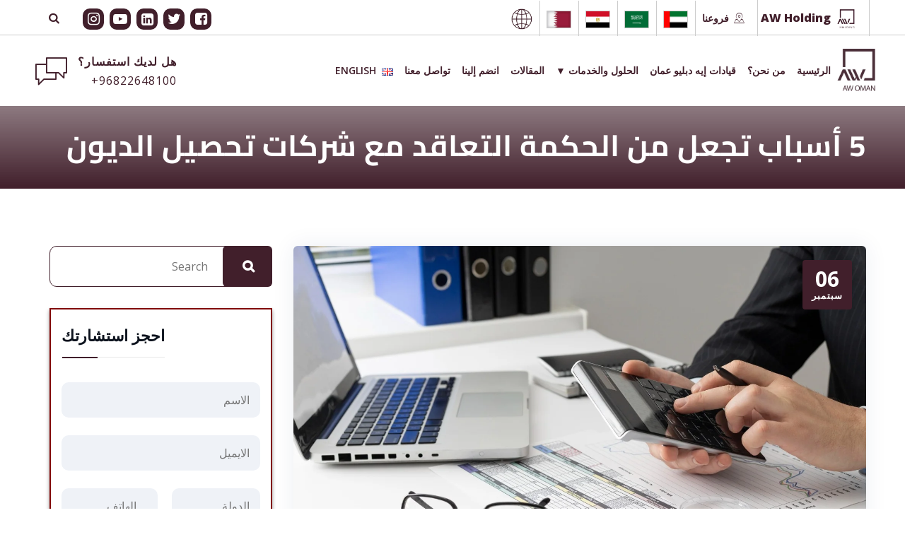

--- FILE ---
content_type: text/html; charset=UTF-8
request_url: https://alwadiholding.com/aw-oman/ar/5-%D8%A3%D8%B3%D8%A8%D8%A7%D8%A8-%D8%AA%D8%AC%D8%B9%D9%84-%D9%85%D9%86-%D8%A7%D9%84%D8%AD%D9%83%D9%85%D8%A9-%D8%A7%D9%84%D8%AA%D8%B9%D8%A7%D9%82%D8%AF-%D9%85%D8%B9-%D8%B4%D8%B1%D9%83%D8%A7%D8%AA/
body_size: 47727
content:
<!DOCTYPE html>
<html dir="rtl" lang="ar" prefix="og: https://ogp.me/ns#" class="no-js no-svg">
<head><meta charset="UTF-8"><script>if(navigator.userAgent.match(/MSIE|Internet Explorer/i)||navigator.userAgent.match(/Trident\/7\..*?rv:11/i)){var href=document.location.href;if(!href.match(/[?&]nowprocket/)){if(href.indexOf("?")==-1){if(href.indexOf("#")==-1){document.location.href=href+"?nowprocket=1"}else{document.location.href=href.replace("#","?nowprocket=1#")}}else{if(href.indexOf("#")==-1){document.location.href=href+"&nowprocket=1"}else{document.location.href=href.replace("#","&nowprocket=1#")}}}}</script><script>class RocketLazyLoadScripts{constructor(){this.v="1.2.4",this.triggerEvents=["keydown","mousedown","mousemove","touchmove","touchstart","touchend","wheel"],this.userEventHandler=this._triggerListener.bind(this),this.touchStartHandler=this._onTouchStart.bind(this),this.touchMoveHandler=this._onTouchMove.bind(this),this.touchEndHandler=this._onTouchEnd.bind(this),this.clickHandler=this._onClick.bind(this),this.interceptedClicks=[],window.addEventListener("pageshow",t=>{this.persisted=t.persisted}),window.addEventListener("DOMContentLoaded",()=>{this._preconnect3rdParties()}),this.delayedScripts={normal:[],async:[],defer:[]},this.trash=[],this.allJQueries=[]}_addUserInteractionListener(t){if(document.hidden){t._triggerListener();return}this.triggerEvents.forEach(e=>window.addEventListener(e,t.userEventHandler,{passive:!0})),window.addEventListener("touchstart",t.touchStartHandler,{passive:!0}),window.addEventListener("mousedown",t.touchStartHandler),document.addEventListener("visibilitychange",t.userEventHandler)}_removeUserInteractionListener(){this.triggerEvents.forEach(t=>window.removeEventListener(t,this.userEventHandler,{passive:!0})),document.removeEventListener("visibilitychange",this.userEventHandler)}_onTouchStart(t){"HTML"!==t.target.tagName&&(window.addEventListener("touchend",this.touchEndHandler),window.addEventListener("mouseup",this.touchEndHandler),window.addEventListener("touchmove",this.touchMoveHandler,{passive:!0}),window.addEventListener("mousemove",this.touchMoveHandler),t.target.addEventListener("click",this.clickHandler),this._renameDOMAttribute(t.target,"onclick","rocket-onclick"),this._pendingClickStarted())}_onTouchMove(t){window.removeEventListener("touchend",this.touchEndHandler),window.removeEventListener("mouseup",this.touchEndHandler),window.removeEventListener("touchmove",this.touchMoveHandler,{passive:!0}),window.removeEventListener("mousemove",this.touchMoveHandler),t.target.removeEventListener("click",this.clickHandler),this._renameDOMAttribute(t.target,"rocket-onclick","onclick"),this._pendingClickFinished()}_onTouchEnd(){window.removeEventListener("touchend",this.touchEndHandler),window.removeEventListener("mouseup",this.touchEndHandler),window.removeEventListener("touchmove",this.touchMoveHandler,{passive:!0}),window.removeEventListener("mousemove",this.touchMoveHandler)}_onClick(t){t.target.removeEventListener("click",this.clickHandler),this._renameDOMAttribute(t.target,"rocket-onclick","onclick"),this.interceptedClicks.push(t),t.preventDefault(),t.stopPropagation(),t.stopImmediatePropagation(),this._pendingClickFinished()}_replayClicks(){window.removeEventListener("touchstart",this.touchStartHandler,{passive:!0}),window.removeEventListener("mousedown",this.touchStartHandler),this.interceptedClicks.forEach(t=>{t.target.dispatchEvent(new MouseEvent("click",{view:t.view,bubbles:!0,cancelable:!0}))})}_waitForPendingClicks(){return new Promise(t=>{this._isClickPending?this._pendingClickFinished=t:t()})}_pendingClickStarted(){this._isClickPending=!0}_pendingClickFinished(){this._isClickPending=!1}_renameDOMAttribute(t,e,r){t.hasAttribute&&t.hasAttribute(e)&&(event.target.setAttribute(r,event.target.getAttribute(e)),event.target.removeAttribute(e))}_triggerListener(){this._removeUserInteractionListener(this),"loading"===document.readyState?document.addEventListener("DOMContentLoaded",this._loadEverythingNow.bind(this)):this._loadEverythingNow()}_preconnect3rdParties(){let t=[];document.querySelectorAll("script[type=rocketlazyloadscript][data-rocket-src]").forEach(e=>{let r=e.getAttribute("data-rocket-src");if(r&&0!==r.indexOf("data:")){0===r.indexOf("//")&&(r=location.protocol+r);try{let i=new URL(r).origin;i!==location.origin&&t.push({src:i,crossOrigin:e.crossOrigin||"module"===e.getAttribute("data-rocket-type")})}catch(n){}}}),t=[...new Map(t.map(t=>[JSON.stringify(t),t])).values()],this._batchInjectResourceHints(t,"preconnect")}async _loadEverythingNow(){this.lastBreath=Date.now(),this._delayEventListeners(),this._delayJQueryReady(this),this._handleDocumentWrite(),this._registerAllDelayedScripts(),this._preloadAllScripts(),await this._loadScriptsFromList(this.delayedScripts.normal),await this._loadScriptsFromList(this.delayedScripts.defer),await this._loadScriptsFromList(this.delayedScripts.async);try{await this._triggerDOMContentLoaded(),await this._pendingWebpackRequests(this),await this._triggerWindowLoad()}catch(t){console.error(t)}window.dispatchEvent(new Event("rocket-allScriptsLoaded")),this._waitForPendingClicks().then(()=>{this._replayClicks()}),this._emptyTrash()}_registerAllDelayedScripts(){document.querySelectorAll("script[type=rocketlazyloadscript]").forEach(t=>{t.hasAttribute("data-rocket-src")?t.hasAttribute("async")&&!1!==t.async?this.delayedScripts.async.push(t):t.hasAttribute("defer")&&!1!==t.defer||"module"===t.getAttribute("data-rocket-type")?this.delayedScripts.defer.push(t):this.delayedScripts.normal.push(t):this.delayedScripts.normal.push(t)})}async _transformScript(t){if(await this._littleBreath(),!0===t.noModule&&"noModule"in HTMLScriptElement.prototype){t.setAttribute("data-rocket-status","skipped");return}return new Promise(navigator.userAgent.indexOf("Firefox/")>0||""===navigator.vendor?e=>{let r=document.createElement("script");[...t.attributes].forEach(t=>{let e=t.nodeName;"type"!==e&&("data-rocket-type"===e&&(e="type"),"data-rocket-src"===e&&(e="src"),r.setAttribute(e,t.nodeValue))}),t.text&&(r.text=t.text),r.hasAttribute("src")?(r.addEventListener("load",e),r.addEventListener("error",e)):(r.text=t.text,e());try{t.parentNode.replaceChild(r,t)}catch(i){e()}}:e=>{function r(){t.setAttribute("data-rocket-status","failed"),e()}try{let i=t.getAttribute("data-rocket-type"),n=t.getAttribute("data-rocket-src");i?(t.type=i,t.removeAttribute("data-rocket-type")):t.removeAttribute("type"),t.addEventListener("load",function r(){t.setAttribute("data-rocket-status","executed"),e()}),t.addEventListener("error",r),n?(t.removeAttribute("data-rocket-src"),t.src=n):t.src="data:text/javascript;base64,"+window.btoa(unescape(encodeURIComponent(t.text)))}catch(s){r()}})}async _loadScriptsFromList(t){let e=t.shift();return e&&e.isConnected?(await this._transformScript(e),this._loadScriptsFromList(t)):Promise.resolve()}_preloadAllScripts(){this._batchInjectResourceHints([...this.delayedScripts.normal,...this.delayedScripts.defer,...this.delayedScripts.async],"preload")}_batchInjectResourceHints(t,e){var r=document.createDocumentFragment();t.forEach(t=>{let i=t.getAttribute&&t.getAttribute("data-rocket-src")||t.src;if(i){let n=document.createElement("link");n.href=i,n.rel=e,"preconnect"!==e&&(n.as="script"),t.getAttribute&&"module"===t.getAttribute("data-rocket-type")&&(n.crossOrigin=!0),t.crossOrigin&&(n.crossOrigin=t.crossOrigin),t.integrity&&(n.integrity=t.integrity),r.appendChild(n),this.trash.push(n)}}),document.head.appendChild(r)}_delayEventListeners(){let t={};function e(e,r){!function e(r){!t[r]&&(t[r]={originalFunctions:{add:r.addEventListener,remove:r.removeEventListener},eventsToRewrite:[]},r.addEventListener=function(){arguments[0]=i(arguments[0]),t[r].originalFunctions.add.apply(r,arguments)},r.removeEventListener=function(){arguments[0]=i(arguments[0]),t[r].originalFunctions.remove.apply(r,arguments)});function i(e){return t[r].eventsToRewrite.indexOf(e)>=0?"rocket-"+e:e}}(e),t[e].eventsToRewrite.push(r)}function r(t,e){let r=t[e];Object.defineProperty(t,e,{get:()=>r||function(){},set(i){t["rocket"+e]=r=i}})}e(document,"DOMContentLoaded"),e(window,"DOMContentLoaded"),e(window,"load"),e(window,"pageshow"),e(document,"readystatechange"),r(document,"onreadystatechange"),r(window,"onload"),r(window,"onpageshow")}_delayJQueryReady(t){let e;function r(t){return t.split(" ").map(t=>"load"===t||0===t.indexOf("load.")?"rocket-jquery-load":t).join(" ")}function i(i){if(i&&i.fn&&!t.allJQueries.includes(i)){i.fn.ready=i.fn.init.prototype.ready=function(e){return t.domReadyFired?e.bind(document)(i):document.addEventListener("rocket-DOMContentLoaded",()=>e.bind(document)(i)),i([])};let n=i.fn.on;i.fn.on=i.fn.init.prototype.on=function(){return this[0]===window&&("string"==typeof arguments[0]||arguments[0]instanceof String?arguments[0]=r(arguments[0]):"object"==typeof arguments[0]&&Object.keys(arguments[0]).forEach(t=>{let e=arguments[0][t];delete arguments[0][t],arguments[0][r(t)]=e})),n.apply(this,arguments),this},t.allJQueries.push(i)}e=i}i(window.jQuery),Object.defineProperty(window,"jQuery",{get:()=>e,set(t){i(t)}})}async _pendingWebpackRequests(t){let e=document.querySelector("script[data-webpack]");async function r(){return new Promise(t=>{e.addEventListener("load",t),e.addEventListener("error",t)})}e&&(await r(),await t._requestAnimFrame(),await t._pendingWebpackRequests(t))}async _triggerDOMContentLoaded(){this.domReadyFired=!0,await this._littleBreath(),document.dispatchEvent(new Event("rocket-DOMContentLoaded")),await this._littleBreath(),window.dispatchEvent(new Event("rocket-DOMContentLoaded")),await this._littleBreath(),document.dispatchEvent(new Event("rocket-readystatechange")),await this._littleBreath(),document.rocketonreadystatechange&&document.rocketonreadystatechange()}async _triggerWindowLoad(){await this._littleBreath(),window.dispatchEvent(new Event("rocket-load")),await this._littleBreath(),window.rocketonload&&window.rocketonload(),await this._littleBreath(),this.allJQueries.forEach(t=>t(window).trigger("rocket-jquery-load")),await this._littleBreath();let t=new Event("rocket-pageshow");t.persisted=this.persisted,window.dispatchEvent(t),await this._littleBreath(),window.rocketonpageshow&&window.rocketonpageshow({persisted:this.persisted})}_handleDocumentWrite(){let t=new Map;document.write=document.writeln=function(e){let r=document.currentScript;r||console.error("WPRocket unable to document.write this: "+e);let i=document.createRange(),n=r.parentElement,s=t.get(r);void 0===s&&(s=r.nextSibling,t.set(r,s));let a=document.createDocumentFragment();i.setStart(a,0),a.appendChild(i.createContextualFragment(e)),n.insertBefore(a,s)}}async _littleBreath(){Date.now()-this.lastBreath>45&&(await this._requestAnimFrame(),this.lastBreath=Date.now())}async _requestAnimFrame(){return document.hidden?new Promise(t=>setTimeout(t)):new Promise(t=>requestAnimationFrame(t))}_emptyTrash(){this.trash.forEach(t=>t.remove())}static run(){let t=new RocketLazyLoadScripts;t._addUserInteractionListener(t)}}RocketLazyLoadScripts.run();</script>

<meta name="viewport" content="width=device-width, initial-scale=1">
<link rel="profile" href="https://gmpg.org/xfn/11">

<!-- تحسين محرك البحث بواسطة رانك ماث - https://rankmath.com/ -->
<title>5 أسباب تجعل من الحكمة التعاقد مع شركات تحصيل الديون</title><link rel="preload" as="style" href="https://fonts.googleapis.com/css?family=Open%20Sans%3A300%2C300italic%2C600%2C600italic%2C700%2C700italic%2C800%2C800italic%2Citalic%2Cregular%2C600%2C800%2C700%2Cregular%7CNunito%3A800%7CMuli%3A700&#038;display=swap" /><link rel="stylesheet" href="https://fonts.googleapis.com/css?family=Open%20Sans%3A300%2C300italic%2C600%2C600italic%2C700%2C700italic%2C800%2C800italic%2Citalic%2Cregular%2C600%2C800%2C700%2Cregular%7CNunito%3A800%7CMuli%3A700&#038;display=swap" media="print" onload="this.media='all'" /><noscript><link rel="stylesheet" href="https://fonts.googleapis.com/css?family=Open%20Sans%3A300%2C300italic%2C600%2C600italic%2C700%2C700italic%2C800%2C800italic%2Citalic%2Cregular%2C600%2C800%2C700%2Cregular%7CNunito%3A800%7CMuli%3A700&#038;display=swap" /></noscript>
<meta name="description" content="التعاقد مع شركات تحصيل الديون يعد من الأمور المهمة للغاية لمختلف الشركات، فهي خطوة استراتيجية لا بد من اتخاذها لتقليل العبء على الشركة وتوفير الوقت والجهد وتحسين التدفقات المالية وتقليل المخاطر بما يحافظ على سمعة الشركة ويعزز من القيمة التنافسية."/>
<meta name="robots" content="index, follow, max-snippet:-1, max-video-preview:-1, max-image-preview:large"/>
<link rel="canonical" href="https://alwadiholding.com/aw-oman/ar/5-%d8%a3%d8%b3%d8%a8%d8%a7%d8%a8-%d8%aa%d8%ac%d8%b9%d9%84-%d9%85%d9%86-%d8%a7%d9%84%d8%ad%d9%83%d9%85%d8%a9-%d8%a7%d9%84%d8%aa%d8%b9%d8%a7%d9%82%d8%af-%d9%85%d8%b9-%d8%b4%d8%b1%d9%83%d8%a7%d8%aa/" />
<meta property="og:locale" content="ar_AR" />
<meta property="og:type" content="article" />
<meta property="og:title" content="5 أسباب تجعل من الحكمة التعاقد مع شركات تحصيل الديون" />
<meta property="og:description" content="التعاقد مع شركات تحصيل الديون يعد من الأمور المهمة للغاية لمختلف الشركات، فهي خطوة استراتيجية لا بد من اتخاذها لتقليل العبء على الشركة وتوفير الوقت والجهد وتحسين التدفقات المالية وتقليل المخاطر بما يحافظ على سمعة الشركة ويعزز من القيمة التنافسية." />
<meta property="og:url" content="https://alwadiholding.com/aw-oman/ar/5-%d8%a3%d8%b3%d8%a8%d8%a7%d8%a8-%d8%aa%d8%ac%d8%b9%d9%84-%d9%85%d9%86-%d8%a7%d9%84%d8%ad%d9%83%d9%85%d8%a9-%d8%a7%d9%84%d8%aa%d8%b9%d8%a7%d9%82%d8%af-%d9%85%d8%b9-%d8%b4%d8%b1%d9%83%d8%a7%d8%aa/" />
<meta property="og:site_name" content="AW OMAN" />
<meta property="article:section" content="Uncategorized" />
<meta property="og:image" content="https://alwadiholding.com/aw-oman/wp-content/uploads/sites/6/2023/09/5-أسباب-تجعل-من-الحكمة-التعاقد-مع-شركات-تحصيل-الديون.jpg" />
<meta property="og:image:secure_url" content="https://alwadiholding.com/aw-oman/wp-content/uploads/sites/6/2023/09/5-أسباب-تجعل-من-الحكمة-التعاقد-مع-شركات-تحصيل-الديون.jpg" />
<meta property="og:image:width" content="1500" />
<meta property="og:image:height" content="844" />
<meta property="og:image:alt" content="افضل شركة تحصيل ديون في عمان" />
<meta property="og:image:type" content="image/jpeg" />
<meta property="article:published_time" content="2023-09-06T13:29:26+00:00" />
<meta name="twitter:card" content="summary_large_image" />
<meta name="twitter:title" content="5 أسباب تجعل من الحكمة التعاقد مع شركات تحصيل الديون" />
<meta name="twitter:description" content="التعاقد مع شركات تحصيل الديون يعد من الأمور المهمة للغاية لمختلف الشركات، فهي خطوة استراتيجية لا بد من اتخاذها لتقليل العبء على الشركة وتوفير الوقت والجهد وتحسين التدفقات المالية وتقليل المخاطر بما يحافظ على سمعة الشركة ويعزز من القيمة التنافسية." />
<meta name="twitter:image" content="https://alwadiholding.com/aw-oman/wp-content/uploads/sites/6/2023/09/5-أسباب-تجعل-من-الحكمة-التعاقد-مع-شركات-تحصيل-الديون.jpg" />
<meta name="twitter:label1" content="كُتب بواسطة" />
<meta name="twitter:data1" content="alwadiholding" />
<meta name="twitter:label2" content="مدة القراءة" />
<meta name="twitter:data2" content="6 دقائق" />
<script type="application/ld+json" class="rank-math-schema">{"@context":"https://schema.org","@graph":[{"@type":["Person","Organization"],"@id":"https://alwadiholding.com/aw-oman/#person","name":"AW OMAN"},{"@type":"WebSite","@id":"https://alwadiholding.com/aw-oman/#website","url":"https://alwadiholding.com/aw-oman","name":"AW OMAN","publisher":{"@id":"https://alwadiholding.com/aw-oman/#person"},"inLanguage":"ar"},{"@type":"ImageObject","@id":"https://alwadiholding.com/aw-oman/wp-content/uploads/sites/6/2023/09/5-\u0623\u0633\u0628\u0627\u0628-\u062a\u062c\u0639\u0644-\u0645\u0646-\u0627\u0644\u062d\u0643\u0645\u0629-\u0627\u0644\u062a\u0639\u0627\u0642\u062f-\u0645\u0639-\u0634\u0631\u0643\u0627\u062a-\u062a\u062d\u0635\u064a\u0644-\u0627\u0644\u062f\u064a\u0648\u0646.jpg","url":"https://alwadiholding.com/aw-oman/wp-content/uploads/sites/6/2023/09/5-\u0623\u0633\u0628\u0627\u0628-\u062a\u062c\u0639\u0644-\u0645\u0646-\u0627\u0644\u062d\u0643\u0645\u0629-\u0627\u0644\u062a\u0639\u0627\u0642\u062f-\u0645\u0639-\u0634\u0631\u0643\u0627\u062a-\u062a\u062d\u0635\u064a\u0644-\u0627\u0644\u062f\u064a\u0648\u0646.jpg","width":"1500","height":"844","caption":"\u0627\u0641\u0636\u0644 \u0634\u0631\u0643\u0629 \u062a\u062d\u0635\u064a\u0644 \u062f\u064a\u0648\u0646 \u0641\u064a \u0639\u0645\u0627\u0646","inLanguage":"ar"},{"@type":"WebPage","@id":"https://alwadiholding.com/aw-oman/ar/5-%d8%a3%d8%b3%d8%a8%d8%a7%d8%a8-%d8%aa%d8%ac%d8%b9%d9%84-%d9%85%d9%86-%d8%a7%d9%84%d8%ad%d9%83%d9%85%d8%a9-%d8%a7%d9%84%d8%aa%d8%b9%d8%a7%d9%82%d8%af-%d9%85%d8%b9-%d8%b4%d8%b1%d9%83%d8%a7%d8%aa/#webpage","url":"https://alwadiholding.com/aw-oman/ar/5-%d8%a3%d8%b3%d8%a8%d8%a7%d8%a8-%d8%aa%d8%ac%d8%b9%d9%84-%d9%85%d9%86-%d8%a7%d9%84%d8%ad%d9%83%d9%85%d8%a9-%d8%a7%d9%84%d8%aa%d8%b9%d8%a7%d9%82%d8%af-%d9%85%d8%b9-%d8%b4%d8%b1%d9%83%d8%a7%d8%aa/","name":"5 \u0623\u0633\u0628\u0627\u0628 \u062a\u062c\u0639\u0644 \u0645\u0646 \u0627\u0644\u062d\u0643\u0645\u0629 \u0627\u0644\u062a\u0639\u0627\u0642\u062f \u0645\u0639 \u0634\u0631\u0643\u0627\u062a \u062a\u062d\u0635\u064a\u0644 \u0627\u0644\u062f\u064a\u0648\u0646","datePublished":"2023-09-06T13:29:26+00:00","dateModified":"2023-09-06T13:29:26+00:00","isPartOf":{"@id":"https://alwadiholding.com/aw-oman/#website"},"primaryImageOfPage":{"@id":"https://alwadiholding.com/aw-oman/wp-content/uploads/sites/6/2023/09/5-\u0623\u0633\u0628\u0627\u0628-\u062a\u062c\u0639\u0644-\u0645\u0646-\u0627\u0644\u062d\u0643\u0645\u0629-\u0627\u0644\u062a\u0639\u0627\u0642\u062f-\u0645\u0639-\u0634\u0631\u0643\u0627\u062a-\u062a\u062d\u0635\u064a\u0644-\u0627\u0644\u062f\u064a\u0648\u0646.jpg"},"inLanguage":"ar"},{"@type":"Person","@id":"https://alwadiholding.com/aw-oman/ar/author/alwadiholding/","name":"alwadiholding","url":"https://alwadiholding.com/aw-oman/ar/author/alwadiholding/","image":{"@type":"ImageObject","@id":"https://secure.gravatar.com/avatar/8dfee914ace18730f888c374d9568a1015552ff2f3c78d812407907feeac5bdc?s=96&amp;d=mm&amp;r=g","url":"https://secure.gravatar.com/avatar/8dfee914ace18730f888c374d9568a1015552ff2f3c78d812407907feeac5bdc?s=96&amp;d=mm&amp;r=g","caption":"alwadiholding","inLanguage":"ar"},"sameAs":["https://alwadiholding.com"]},{"@type":"BlogPosting","headline":"5 \u0623\u0633\u0628\u0627\u0628 \u062a\u062c\u0639\u0644 \u0645\u0646 \u0627\u0644\u062d\u0643\u0645\u0629 \u0627\u0644\u062a\u0639\u0627\u0642\u062f \u0645\u0639 \u0634\u0631\u0643\u0627\u062a \u062a\u062d\u0635\u064a\u0644 \u0627\u0644\u062f\u064a\u0648\u0646","keywords":"\u062a\u062d\u0635\u064a\u0644 \u0627\u0644\u062f\u064a\u0648\u0646","datePublished":"2023-09-06T13:29:26+00:00","dateModified":"2023-09-06T13:29:26+00:00","articleSection":"Uncategorized","author":{"@id":"https://alwadiholding.com/aw-oman/ar/author/alwadiholding/","name":"alwadiholding"},"publisher":{"@id":"https://alwadiholding.com/aw-oman/#person"},"description":"\u0627\u0644\u062a\u0639\u0627\u0642\u062f \u0645\u0639 \u0634\u0631\u0643\u0627\u062a \u062a\u062d\u0635\u064a\u0644 \u0627\u0644\u062f\u064a\u0648\u0646 \u064a\u0639\u062f \u0645\u0646 \u0627\u0644\u0623\u0645\u0648\u0631 \u0627\u0644\u0645\u0647\u0645\u0629 \u0644\u0644\u063a\u0627\u064a\u0629 \u0644\u0645\u062e\u062a\u0644\u0641 \u0627\u0644\u0634\u0631\u0643\u0627\u062a\u060c \u0641\u0647\u064a \u062e\u0637\u0648\u0629 \u0627\u0633\u062a\u0631\u0627\u062a\u064a\u062c\u064a\u0629 \u0644\u0627 \u0628\u062f \u0645\u0646 \u0627\u062a\u062e\u0627\u0630\u0647\u0627 \u0644\u062a\u0642\u0644\u064a\u0644 \u0627\u0644\u0639\u0628\u0621 \u0639\u0644\u0649 \u0627\u0644\u0634\u0631\u0643\u0629 \u0648\u062a\u0648\u0641\u064a\u0631 \u0627\u0644\u0648\u0642\u062a \u0648\u0627\u0644\u062c\u0647\u062f \u0648\u062a\u062d\u0633\u064a\u0646 \u0627\u0644\u062a\u062f\u0641\u0642\u0627\u062a \u0627\u0644\u0645\u0627\u0644\u064a\u0629 \u0648\u062a\u0642\u0644\u064a\u0644 \u0627\u0644\u0645\u062e\u0627\u0637\u0631 \u0628\u0645\u0627 \u064a\u062d\u0627\u0641\u0638 \u0639\u0644\u0649 \u0633\u0645\u0639\u0629 \u0627\u0644\u0634\u0631\u0643\u0629 \u0648\u064a\u0639\u0632\u0632 \u0645\u0646 \u0627\u0644\u0642\u064a\u0645\u0629 \u0627\u0644\u062a\u0646\u0627\u0641\u0633\u064a\u0629.","name":"5 \u0623\u0633\u0628\u0627\u0628 \u062a\u062c\u0639\u0644 \u0645\u0646 \u0627\u0644\u062d\u0643\u0645\u0629 \u0627\u0644\u062a\u0639\u0627\u0642\u062f \u0645\u0639 \u0634\u0631\u0643\u0627\u062a \u062a\u062d\u0635\u064a\u0644 \u0627\u0644\u062f\u064a\u0648\u0646","@id":"https://alwadiholding.com/aw-oman/ar/5-%d8%a3%d8%b3%d8%a8%d8%a7%d8%a8-%d8%aa%d8%ac%d8%b9%d9%84-%d9%85%d9%86-%d8%a7%d9%84%d8%ad%d9%83%d9%85%d8%a9-%d8%a7%d9%84%d8%aa%d8%b9%d8%a7%d9%82%d8%af-%d9%85%d8%b9-%d8%b4%d8%b1%d9%83%d8%a7%d8%aa/#richSnippet","isPartOf":{"@id":"https://alwadiholding.com/aw-oman/ar/5-%d8%a3%d8%b3%d8%a8%d8%a7%d8%a8-%d8%aa%d8%ac%d8%b9%d9%84-%d9%85%d9%86-%d8%a7%d9%84%d8%ad%d9%83%d9%85%d8%a9-%d8%a7%d9%84%d8%aa%d8%b9%d8%a7%d9%82%d8%af-%d9%85%d8%b9-%d8%b4%d8%b1%d9%83%d8%a7%d8%aa/#webpage"},"image":{"@id":"https://alwadiholding.com/aw-oman/wp-content/uploads/sites/6/2023/09/5-\u0623\u0633\u0628\u0627\u0628-\u062a\u062c\u0639\u0644-\u0645\u0646-\u0627\u0644\u062d\u0643\u0645\u0629-\u0627\u0644\u062a\u0639\u0627\u0642\u062f-\u0645\u0639-\u0634\u0631\u0643\u0627\u062a-\u062a\u062d\u0635\u064a\u0644-\u0627\u0644\u062f\u064a\u0648\u0646.jpg"},"inLanguage":"ar","mainEntityOfPage":{"@id":"https://alwadiholding.com/aw-oman/ar/5-%d8%a3%d8%b3%d8%a8%d8%a7%d8%a8-%d8%aa%d8%ac%d8%b9%d9%84-%d9%85%d9%86-%d8%a7%d9%84%d8%ad%d9%83%d9%85%d8%a9-%d8%a7%d9%84%d8%aa%d8%b9%d8%a7%d9%82%d8%af-%d9%85%d8%b9-%d8%b4%d8%b1%d9%83%d8%a7%d8%aa/#webpage"}}]}</script>
<!-- /إضافة تحسين محركات البحث لووردبريس Rank Math -->

<link rel='dns-prefetch' href='//www.googletagmanager.com' />
<link rel='dns-prefetch' href='//unpkg.com' />
<link rel='dns-prefetch' href='//fonts.googleapis.com' />
<link href='https://fonts.gstatic.com' crossorigin rel='preconnect' />
<link rel="alternate" type="application/rss+xml" title="AW OMAN &laquo; الخلاصة" href="https://alwadiholding.com/aw-oman/ar/feed/" />
<link rel="alternate" type="application/rss+xml" title="AW OMAN &laquo; خلاصة التعليقات" href="https://alwadiholding.com/aw-oman/ar/comments/feed/" />
<link rel="alternate" title="oEmbed (JSON)" type="application/json+oembed" href="https://alwadiholding.com/aw-oman/wp-json/oembed/1.0/embed?url=https%3A%2F%2Falwadiholding.com%2Faw-oman%2Far%2F5-%25d8%25a3%25d8%25b3%25d8%25a8%25d8%25a7%25d8%25a8-%25d8%25aa%25d8%25ac%25d8%25b9%25d9%2584-%25d9%2585%25d9%2586-%25d8%25a7%25d9%2584%25d8%25ad%25d9%2583%25d9%2585%25d8%25a9-%25d8%25a7%25d9%2584%25d8%25aa%25d8%25b9%25d8%25a7%25d9%2582%25d8%25af-%25d9%2585%25d8%25b9-%25d8%25b4%25d8%25b1%25d9%2583%25d8%25a7%25d8%25aa%2F&#038;lang=ar" />
<link rel="alternate" title="oEmbed (XML)" type="text/xml+oembed" href="https://alwadiholding.com/aw-oman/wp-json/oembed/1.0/embed?url=https%3A%2F%2Falwadiholding.com%2Faw-oman%2Far%2F5-%25d8%25a3%25d8%25b3%25d8%25a8%25d8%25a7%25d8%25a8-%25d8%25aa%25d8%25ac%25d8%25b9%25d9%2584-%25d9%2585%25d9%2586-%25d8%25a7%25d9%2584%25d8%25ad%25d9%2583%25d9%2585%25d8%25a9-%25d8%25a7%25d9%2584%25d8%25aa%25d8%25b9%25d8%25a7%25d9%2582%25d8%25af-%25d9%2585%25d8%25b9-%25d8%25b4%25d8%25b1%25d9%2583%25d8%25a7%25d8%25aa%2F&#038;format=xml&#038;lang=ar" />
<style id='wp-img-auto-sizes-contain-inline-css'>
img:is([sizes=auto i],[sizes^="auto," i]){contain-intrinsic-size:3000px 1500px}
/*# sourceURL=wp-img-auto-sizes-contain-inline-css */
</style>
<style id='cf-frontend-style-inline-css'>
@font-face {
	font-family: 'vazi';
	font-weight: 400;
	font-display: auto;
	src: url('https://alwadiholding.com/aw-oman/wp-content/uploads/sites/6/2023/06/Vazirmatn.ttf') format('truetype');
}
@font-face {
	font-family: 'cairo';
	font-weight: 700;
	font-display: auto;
	src: url('https://alwadiholding.com/aw-oman/wp-content/uploads/sites/6/2023/06/Cairo.ttf') format('truetype');
}
/*# sourceURL=cf-frontend-style-inline-css */
</style>
<style id='wp-emoji-styles-inline-css'>

	img.wp-smiley, img.emoji {
		display: inline !important;
		border: none !important;
		box-shadow: none !important;
		height: 1em !important;
		width: 1em !important;
		margin: 0 0.07em !important;
		vertical-align: -0.1em !important;
		background: none !important;
		padding: 0 !important;
	}
/*# sourceURL=wp-emoji-styles-inline-css */
</style>
<link rel='stylesheet' id='wp-block-library-rtl-css' href='https://alwadiholding.com/aw-oman/wp-includes/css/dist/block-library/style-rtl.min.css?ver=6.9' type='text/css' media='all' />
<style id='joinchat-button-style-inline-css'>
.wp-block-joinchat-button{border:none!important;text-align:center}.wp-block-joinchat-button figure{display:table;margin:0 auto;padding:0}.wp-block-joinchat-button figcaption{font:normal normal 400 .6em/2em var(--wp--preset--font-family--system-font,sans-serif);margin:0;padding:0}.wp-block-joinchat-button .joinchat-button__qr{background-color:#fff;border:6px solid #25d366;border-radius:30px;box-sizing:content-box;display:block;height:200px;margin:auto;overflow:hidden;padding:10px;width:200px}.wp-block-joinchat-button .joinchat-button__qr canvas,.wp-block-joinchat-button .joinchat-button__qr img{display:block;margin:auto}.wp-block-joinchat-button .joinchat-button__link{align-items:center;background-color:#25d366;border:6px solid #25d366;border-radius:30px;display:inline-flex;flex-flow:row nowrap;justify-content:center;line-height:1.25em;margin:0 auto;text-decoration:none}.wp-block-joinchat-button .joinchat-button__link:before{background:transparent var(--joinchat-ico) no-repeat center;background-size:100%;content:"";display:block;height:1.5em;margin:-.75em .75em -.75em 0;width:1.5em}.wp-block-joinchat-button figure+.joinchat-button__link{margin-top:10px}@media (orientation:landscape)and (min-height:481px),(orientation:portrait)and (min-width:481px){.wp-block-joinchat-button.joinchat-button--qr-only figure+.joinchat-button__link{display:none}}@media (max-width:480px),(orientation:landscape)and (max-height:480px){.wp-block-joinchat-button figure{display:none}}

/*# sourceURL=https://alwadiholding.com/aw-oman/wp-content/plugins/creame-whatsapp-me/gutenberg/build/style-index.css */
</style>
<style id='global-styles-inline-css'>
:root{--wp--preset--aspect-ratio--square: 1;--wp--preset--aspect-ratio--4-3: 4/3;--wp--preset--aspect-ratio--3-4: 3/4;--wp--preset--aspect-ratio--3-2: 3/2;--wp--preset--aspect-ratio--2-3: 2/3;--wp--preset--aspect-ratio--16-9: 16/9;--wp--preset--aspect-ratio--9-16: 9/16;--wp--preset--color--black: #000000;--wp--preset--color--cyan-bluish-gray: #abb8c3;--wp--preset--color--white: #ffffff;--wp--preset--color--pale-pink: #f78da7;--wp--preset--color--vivid-red: #cf2e2e;--wp--preset--color--luminous-vivid-orange: #ff6900;--wp--preset--color--luminous-vivid-amber: #fcb900;--wp--preset--color--light-green-cyan: #7bdcb5;--wp--preset--color--vivid-green-cyan: #00d084;--wp--preset--color--pale-cyan-blue: #8ed1fc;--wp--preset--color--vivid-cyan-blue: #0693e3;--wp--preset--color--vivid-purple: #9b51e0;--wp--preset--gradient--vivid-cyan-blue-to-vivid-purple: linear-gradient(135deg,rgb(6,147,227) 0%,rgb(155,81,224) 100%);--wp--preset--gradient--light-green-cyan-to-vivid-green-cyan: linear-gradient(135deg,rgb(122,220,180) 0%,rgb(0,208,130) 100%);--wp--preset--gradient--luminous-vivid-amber-to-luminous-vivid-orange: linear-gradient(135deg,rgb(252,185,0) 0%,rgb(255,105,0) 100%);--wp--preset--gradient--luminous-vivid-orange-to-vivid-red: linear-gradient(135deg,rgb(255,105,0) 0%,rgb(207,46,46) 100%);--wp--preset--gradient--very-light-gray-to-cyan-bluish-gray: linear-gradient(135deg,rgb(238,238,238) 0%,rgb(169,184,195) 100%);--wp--preset--gradient--cool-to-warm-spectrum: linear-gradient(135deg,rgb(74,234,220) 0%,rgb(151,120,209) 20%,rgb(207,42,186) 40%,rgb(238,44,130) 60%,rgb(251,105,98) 80%,rgb(254,248,76) 100%);--wp--preset--gradient--blush-light-purple: linear-gradient(135deg,rgb(255,206,236) 0%,rgb(152,150,240) 100%);--wp--preset--gradient--blush-bordeaux: linear-gradient(135deg,rgb(254,205,165) 0%,rgb(254,45,45) 50%,rgb(107,0,62) 100%);--wp--preset--gradient--luminous-dusk: linear-gradient(135deg,rgb(255,203,112) 0%,rgb(199,81,192) 50%,rgb(65,88,208) 100%);--wp--preset--gradient--pale-ocean: linear-gradient(135deg,rgb(255,245,203) 0%,rgb(182,227,212) 50%,rgb(51,167,181) 100%);--wp--preset--gradient--electric-grass: linear-gradient(135deg,rgb(202,248,128) 0%,rgb(113,206,126) 100%);--wp--preset--gradient--midnight: linear-gradient(135deg,rgb(2,3,129) 0%,rgb(40,116,252) 100%);--wp--preset--font-size--small: 13px;--wp--preset--font-size--medium: 20px;--wp--preset--font-size--large: 36px;--wp--preset--font-size--x-large: 42px;--wp--preset--spacing--20: 0.44rem;--wp--preset--spacing--30: 0.67rem;--wp--preset--spacing--40: 1rem;--wp--preset--spacing--50: 1.5rem;--wp--preset--spacing--60: 2.25rem;--wp--preset--spacing--70: 3.38rem;--wp--preset--spacing--80: 5.06rem;--wp--preset--shadow--natural: 6px 6px 9px rgba(0, 0, 0, 0.2);--wp--preset--shadow--deep: 12px 12px 50px rgba(0, 0, 0, 0.4);--wp--preset--shadow--sharp: 6px 6px 0px rgba(0, 0, 0, 0.2);--wp--preset--shadow--outlined: 6px 6px 0px -3px rgb(255, 255, 255), 6px 6px rgb(0, 0, 0);--wp--preset--shadow--crisp: 6px 6px 0px rgb(0, 0, 0);}:where(body) { margin: 0; }.wp-site-blocks > .alignleft { float: left; margin-right: 2em; }.wp-site-blocks > .alignright { float: right; margin-left: 2em; }.wp-site-blocks > .aligncenter { justify-content: center; margin-left: auto; margin-right: auto; }:where(.is-layout-flex){gap: 0.5em;}:where(.is-layout-grid){gap: 0.5em;}.is-layout-flow > .alignleft{float: left;margin-inline-start: 0;margin-inline-end: 2em;}.is-layout-flow > .alignright{float: right;margin-inline-start: 2em;margin-inline-end: 0;}.is-layout-flow > .aligncenter{margin-left: auto !important;margin-right: auto !important;}.is-layout-constrained > .alignleft{float: left;margin-inline-start: 0;margin-inline-end: 2em;}.is-layout-constrained > .alignright{float: right;margin-inline-start: 2em;margin-inline-end: 0;}.is-layout-constrained > .aligncenter{margin-left: auto !important;margin-right: auto !important;}.is-layout-constrained > :where(:not(.alignleft):not(.alignright):not(.alignfull)){margin-left: auto !important;margin-right: auto !important;}body .is-layout-flex{display: flex;}.is-layout-flex{flex-wrap: wrap;align-items: center;}.is-layout-flex > :is(*, div){margin: 0;}body .is-layout-grid{display: grid;}.is-layout-grid > :is(*, div){margin: 0;}body{padding-top: 0px;padding-right: 0px;padding-bottom: 0px;padding-left: 0px;}a:where(:not(.wp-element-button)){text-decoration: underline;}:root :where(.wp-element-button, .wp-block-button__link){background-color: #32373c;border-width: 0;color: #fff;font-family: inherit;font-size: inherit;font-style: inherit;font-weight: inherit;letter-spacing: inherit;line-height: inherit;padding-top: calc(0.667em + 2px);padding-right: calc(1.333em + 2px);padding-bottom: calc(0.667em + 2px);padding-left: calc(1.333em + 2px);text-decoration: none;text-transform: inherit;}.has-black-color{color: var(--wp--preset--color--black) !important;}.has-cyan-bluish-gray-color{color: var(--wp--preset--color--cyan-bluish-gray) !important;}.has-white-color{color: var(--wp--preset--color--white) !important;}.has-pale-pink-color{color: var(--wp--preset--color--pale-pink) !important;}.has-vivid-red-color{color: var(--wp--preset--color--vivid-red) !important;}.has-luminous-vivid-orange-color{color: var(--wp--preset--color--luminous-vivid-orange) !important;}.has-luminous-vivid-amber-color{color: var(--wp--preset--color--luminous-vivid-amber) !important;}.has-light-green-cyan-color{color: var(--wp--preset--color--light-green-cyan) !important;}.has-vivid-green-cyan-color{color: var(--wp--preset--color--vivid-green-cyan) !important;}.has-pale-cyan-blue-color{color: var(--wp--preset--color--pale-cyan-blue) !important;}.has-vivid-cyan-blue-color{color: var(--wp--preset--color--vivid-cyan-blue) !important;}.has-vivid-purple-color{color: var(--wp--preset--color--vivid-purple) !important;}.has-black-background-color{background-color: var(--wp--preset--color--black) !important;}.has-cyan-bluish-gray-background-color{background-color: var(--wp--preset--color--cyan-bluish-gray) !important;}.has-white-background-color{background-color: var(--wp--preset--color--white) !important;}.has-pale-pink-background-color{background-color: var(--wp--preset--color--pale-pink) !important;}.has-vivid-red-background-color{background-color: var(--wp--preset--color--vivid-red) !important;}.has-luminous-vivid-orange-background-color{background-color: var(--wp--preset--color--luminous-vivid-orange) !important;}.has-luminous-vivid-amber-background-color{background-color: var(--wp--preset--color--luminous-vivid-amber) !important;}.has-light-green-cyan-background-color{background-color: var(--wp--preset--color--light-green-cyan) !important;}.has-vivid-green-cyan-background-color{background-color: var(--wp--preset--color--vivid-green-cyan) !important;}.has-pale-cyan-blue-background-color{background-color: var(--wp--preset--color--pale-cyan-blue) !important;}.has-vivid-cyan-blue-background-color{background-color: var(--wp--preset--color--vivid-cyan-blue) !important;}.has-vivid-purple-background-color{background-color: var(--wp--preset--color--vivid-purple) !important;}.has-black-border-color{border-color: var(--wp--preset--color--black) !important;}.has-cyan-bluish-gray-border-color{border-color: var(--wp--preset--color--cyan-bluish-gray) !important;}.has-white-border-color{border-color: var(--wp--preset--color--white) !important;}.has-pale-pink-border-color{border-color: var(--wp--preset--color--pale-pink) !important;}.has-vivid-red-border-color{border-color: var(--wp--preset--color--vivid-red) !important;}.has-luminous-vivid-orange-border-color{border-color: var(--wp--preset--color--luminous-vivid-orange) !important;}.has-luminous-vivid-amber-border-color{border-color: var(--wp--preset--color--luminous-vivid-amber) !important;}.has-light-green-cyan-border-color{border-color: var(--wp--preset--color--light-green-cyan) !important;}.has-vivid-green-cyan-border-color{border-color: var(--wp--preset--color--vivid-green-cyan) !important;}.has-pale-cyan-blue-border-color{border-color: var(--wp--preset--color--pale-cyan-blue) !important;}.has-vivid-cyan-blue-border-color{border-color: var(--wp--preset--color--vivid-cyan-blue) !important;}.has-vivid-purple-border-color{border-color: var(--wp--preset--color--vivid-purple) !important;}.has-vivid-cyan-blue-to-vivid-purple-gradient-background{background: var(--wp--preset--gradient--vivid-cyan-blue-to-vivid-purple) !important;}.has-light-green-cyan-to-vivid-green-cyan-gradient-background{background: var(--wp--preset--gradient--light-green-cyan-to-vivid-green-cyan) !important;}.has-luminous-vivid-amber-to-luminous-vivid-orange-gradient-background{background: var(--wp--preset--gradient--luminous-vivid-amber-to-luminous-vivid-orange) !important;}.has-luminous-vivid-orange-to-vivid-red-gradient-background{background: var(--wp--preset--gradient--luminous-vivid-orange-to-vivid-red) !important;}.has-very-light-gray-to-cyan-bluish-gray-gradient-background{background: var(--wp--preset--gradient--very-light-gray-to-cyan-bluish-gray) !important;}.has-cool-to-warm-spectrum-gradient-background{background: var(--wp--preset--gradient--cool-to-warm-spectrum) !important;}.has-blush-light-purple-gradient-background{background: var(--wp--preset--gradient--blush-light-purple) !important;}.has-blush-bordeaux-gradient-background{background: var(--wp--preset--gradient--blush-bordeaux) !important;}.has-luminous-dusk-gradient-background{background: var(--wp--preset--gradient--luminous-dusk) !important;}.has-pale-ocean-gradient-background{background: var(--wp--preset--gradient--pale-ocean) !important;}.has-electric-grass-gradient-background{background: var(--wp--preset--gradient--electric-grass) !important;}.has-midnight-gradient-background{background: var(--wp--preset--gradient--midnight) !important;}.has-small-font-size{font-size: var(--wp--preset--font-size--small) !important;}.has-medium-font-size{font-size: var(--wp--preset--font-size--medium) !important;}.has-large-font-size{font-size: var(--wp--preset--font-size--large) !important;}.has-x-large-font-size{font-size: var(--wp--preset--font-size--x-large) !important;}
:where(.wp-block-post-template.is-layout-flex){gap: 1.25em;}:where(.wp-block-post-template.is-layout-grid){gap: 1.25em;}
:where(.wp-block-term-template.is-layout-flex){gap: 1.25em;}:where(.wp-block-term-template.is-layout-grid){gap: 1.25em;}
:where(.wp-block-columns.is-layout-flex){gap: 2em;}:where(.wp-block-columns.is-layout-grid){gap: 2em;}
:root :where(.wp-block-pullquote){font-size: 1.5em;line-height: 1.6;}
/*# sourceURL=global-styles-inline-css */
</style>
<link rel='stylesheet' id='nbcpf-intlTelInput-style-css' href='https://alwadiholding.com/aw-oman/wp-content/plugins/country-phone-field-contact-form-7/assets/css/intlTelInput.min.css?ver=6.9' type='text/css' media='all' />
<link rel='stylesheet' id='nbcpf-countryFlag-style-css' href='https://alwadiholding.com/aw-oman/wp-content/plugins/country-phone-field-contact-form-7/assets/css/countrySelect.min.css?ver=6.9' type='text/css' media='all' />
<link rel='stylesheet' id='owl-carousel-css' href='https://alwadiholding.com/aw-oman/wp-content/plugins/emphires-addons/libraries/owl-carousel/assets/owl.carousel.min.css?ver=6.9' type='text/css' media='all' />
<link rel='stylesheet' id='owl-carousel-theme-css' href='https://alwadiholding.com/aw-oman/wp-content/plugins/emphires-addons/libraries/owl-carousel/assets/owl.theme.default.min.css?ver=6.9' type='text/css' media='all' />
<link data-minify="1" rel='stylesheet' id='wp-job-manager-job-listings-css' href='https://alwadiholding.com/aw-oman/wp-content/cache/min/6/aw-oman/wp-content/plugins/wp-job-manager/assets/dist/css/job-listings.css?ver=1768466543' type='text/css' media='all' />
<link rel='stylesheet' id='ez-toc-css' href='https://alwadiholding.com/aw-oman/wp-content/plugins/easy-table-of-contents/assets/css/screen.min.css?ver=2.0.76' type='text/css' media='all' />
<style id='ez-toc-inline-css'>
div#ez-toc-container .ez-toc-title {font-size: 120%;}div#ez-toc-container .ez-toc-title {font-weight: 500;}div#ez-toc-container ul li , div#ez-toc-container ul li a {font-size: 95%;}div#ez-toc-container ul li , div#ez-toc-container ul li a {font-weight: 500;}div#ez-toc-container nav ul ul li {font-size: 90%;}
.ez-toc-container-direction {direction: ltr;}.ez-toc-counter ul{counter-reset: item ;}.ez-toc-counter nav ul li a::before {content: counters(item, '.', decimal) '. ';display: inline-block;counter-increment: item;flex-grow: 0;flex-shrink: 0;margin-right: .2em; float: left; }.ez-toc-widget-direction {direction: ltr;}.ez-toc-widget-container ul{counter-reset: item ;}.ez-toc-widget-container nav ul li a::before {content: counters(item, '.', decimal) '. ';display: inline-block;counter-increment: item;flex-grow: 0;flex-shrink: 0;margin-right: .2em; float: left; }
/*# sourceURL=ez-toc-inline-css */
</style>

<link rel='stylesheet' id='bootstrap-css' href='https://alwadiholding.com/aw-oman/wp-content/themes/emphires/libraries/bootstrap/css/bootstrap.min.css?ver=6.9' type='text/css' media='all' />
<link data-minify="1" rel='stylesheet' id='cspt-core-style-css' href='https://alwadiholding.com/aw-oman/wp-content/cache/min/6/aw-oman/wp-content/themes/emphires/css/core.css?ver=1768466544' type='text/css' media='all' />
<link data-minify="1" rel='stylesheet' id='cspt-theme-style-css' href='https://alwadiholding.com/aw-oman/wp-content/cache/min/6/aw-oman/wp-content/themes/emphires/css/theme.css?ver=1768466544' type='text/css' media='all' />
<link data-minify="1" rel='stylesheet' id='fontawesome-css' href='https://alwadiholding.com/aw-oman/wp-content/cache/min/6/aw-oman/wp-content/themes/emphires/libraries/font-awesome/css/font-awesome.min.css?ver=1768466544' type='text/css' media='all' />
<link data-minify="1" rel='stylesheet' id='magnific-popup-css' href='https://alwadiholding.com/aw-oman/wp-content/cache/min/6/aw-oman/wp-content/themes/emphires/libraries/magnific-popup/magnific-popup.css?ver=1768466544' type='text/css' media='all' />
<link data-minify="1" rel='stylesheet' id='cspt-base-icons-css' href='https://alwadiholding.com/aw-oman/wp-content/cache/min/6/aw-oman/wp-content/themes/emphires/libraries/creativesplanet-base-icons/css/creativesplanet-base-icons.css?ver=1768466544' type='text/css' media='all' />
<link rel='stylesheet' id='balloon-css' href='https://alwadiholding.com/aw-oman/wp-content/themes/emphires/libraries/balloon/balloon.min.css?ver=6.9' type='text/css' media='all' />
<link data-minify="1" rel='stylesheet' id='cspt-emphires-header-style-css' href='https://alwadiholding.com/aw-oman/wp-content/cache/min/6/aw-oman/wp-content/themes/emphires/css/header/header-style-4.css?ver=1768466544' type='text/css' media='all' />
<link data-minify="1" rel='stylesheet' id='cspt-blog-style-1-css' href='https://alwadiholding.com/aw-oman/wp-content/cache/min/6/aw-oman/wp-content/themes/emphires/css/blog/blog-style-1.css?ver=1768466544' type='text/css' media='all' />
<link rel='stylesheet' id='cspt-dynamic-style-css' href='https://alwadiholding.com/aw-oman/wp-admin/admin-ajax.php?action=cspt_auto_css&#038;ver=6.9' type='text/css' media='all' />
<link data-minify="1" rel='stylesheet' id='cspt-responsive-style-css' href='https://alwadiholding.com/aw-oman/wp-content/cache/min/6/aw-oman/wp-content/themes/emphires/css/responsive.css?ver=1768466545' type='text/css' media='all' />
<link data-minify="1" rel='stylesheet' id='ekit-widget-styles-css' href='https://alwadiholding.com/aw-oman/wp-content/cache/min/6/aw-oman/wp-content/plugins/elementskit-lite/widgets/init/assets/css/widget-styles.css?ver=1768466545' type='text/css' media='all' />
<link data-minify="1" rel='stylesheet' id='ekit-responsive-css' href='https://alwadiholding.com/aw-oman/wp-content/cache/min/6/aw-oman/wp-content/plugins/elementskit-lite/widgets/init/assets/css/responsive.css?ver=1768466545' type='text/css' media='all' />
<link data-minify="1" rel='stylesheet' id='elementskit-rtl-css' href='https://alwadiholding.com/aw-oman/wp-content/cache/min/6/aw-oman/wp-content/plugins/elementskit-lite/widgets/init/assets/css/rtl.css?ver=1768466545' type='text/css' media='all' />
<script type="rocketlazyloadscript" data-rocket-src="https://www.googletagmanager.com/gtag/js?id&amp;ver=6.9" id="wk-analytics-script-js" defer></script>
<script type="rocketlazyloadscript" id="wk-analytics-script-js-after">
/* <![CDATA[ */
function shouldTrack(){
var trackLoggedIn = false;
var loggedIn = false;
if(!loggedIn){
return true;
} else if( trackLoggedIn ) {
return true;
}
return false;
}
function hasWKGoogleAnalyticsCookie() {
return (new RegExp('wp_wk_ga_untrack_' + document.location.hostname)).test(document.cookie);
}
if (!hasWKGoogleAnalyticsCookie() && shouldTrack()) {
//Google Analytics
window.dataLayer = window.dataLayer || [];
function gtag(){dataLayer.push(arguments);}
gtag('js', new Date());
gtag('config', '', { 'anonymize_ip': true });
}

//# sourceURL=wk-analytics-script-js-after
/* ]]> */
</script>
<script type="rocketlazyloadscript" data-rocket-src="https://alwadiholding.com/aw-oman/wp-includes/js/jquery/jquery.min.js?ver=3.7.1" id="jquery-core-js"></script>
<script type="rocketlazyloadscript" data-rocket-src="https://alwadiholding.com/aw-oman/wp-includes/js/jquery/jquery-migrate.min.js?ver=3.4.1" id="jquery-migrate-js"></script>
<script type="rocketlazyloadscript" data-rocket-src="https://alwadiholding.com/aw-oman/wp-content/plugins/emphires-addons/libraries/waypoints/waypoints.min.js?ver=6.9" id="waypoints-js" defer></script>
<script type="rocketlazyloadscript" data-rocket-src="https://alwadiholding.com/aw-oman/wp-content/plugins/emphires-addons/libraries/jquery-circle-progress/circle-progress.min.js?ver=6.9" id="jquery-circle-progress-js" defer></script>
<script type="rocketlazyloadscript" data-rocket-src="https://alwadiholding.com/aw-oman/wp-content/plugins/emphires-addons/libraries/numinate/numinate.min.js?ver=6.9" id="numinate-js" defer></script>
<script type="rocketlazyloadscript" data-rocket-src="https://alwadiholding.com/aw-oman/wp-content/plugins/emphires-addons/libraries/owl-carousel/owl.carousel.min.js?ver=6.9" id="owl-carousel-js" defer></script>
<script type="rocketlazyloadscript" data-rocket-src="https://alwadiholding.com/aw-oman/wp-content/plugins/emphires-addons/js/addon-scripts.js?ver=6.9" id="emphires-addons-js" defer></script>
<script type="rocketlazyloadscript" data-rocket-src="https://alwadiholding.com/aw-oman/wp-content/themes/emphires/libraries/magnific-popup/jquery.magnific-popup.min.js?ver=6.9" id="magnific-popup-js" defer></script>
<script type="rocketlazyloadscript" data-rocket-src="https://alwadiholding.com/aw-oman/wp-content/themes/emphires/libraries/sticky-toolkit/jquery.sticky-kit.min.js?ver=6.9" id="jquery-sticky-js" defer></script>
<script id="cspt-core-script-js-extra">
/* <![CDATA[ */
var cspt_js_variables = {"responsive":"1200"};
//# sourceURL=cspt-core-script-js-extra
/* ]]> */
</script>
<script type="rocketlazyloadscript" data-rocket-src="https://alwadiholding.com/aw-oman/wp-content/themes/emphires/js/core.js?ver=6.9" id="cspt-core-script-js" defer></script>
<script type="rocketlazyloadscript" data-rocket-src="https://alwadiholding.com/aw-oman/wp-content/themes/emphires/js/elementor.js?ver=6.9" id="cspt-elementor-script-js" defer></script>
<script type="rocketlazyloadscript" data-rocket-src="https://unpkg.com/@lottiefiles/lottie-player@latest/dist/lottie-player.js?ver=6.9" id="cspt-lottiefiles-script-js" defer></script>
<link rel="https://api.w.org/" href="https://alwadiholding.com/aw-oman/wp-json/" /><link rel="alternate" title="JSON" type="application/json" href="https://alwadiholding.com/aw-oman/wp-json/wp/v2/posts/6261" /><link rel="EditURI" type="application/rsd+xml" title="RSD" href="https://alwadiholding.com/aw-oman/xmlrpc.php?rsd" />
<link data-minify="1" rel="stylesheet" href="https://alwadiholding.com/aw-oman/wp-content/cache/min/6/aw-oman/wp-content/themes/emphires/rtl.css?ver=1768466545" type="text/css" media="screen" /><meta name="generator" content="WordPress 6.9" />
<link rel='shortlink' href='https://alwadiholding.com/aw-oman/?p=6261' />
<meta name="generator" content="Site Kit by Google 1.170.0" /><script type="rocketlazyloadscript">// redirect contact us
//====================
document.addEventListener('wpcf7mailsent', function(event){
   if ('1096' == event.detail.contactFormId){
      location = 'https://alwadiholding.com/aw-oman/contact-us-thanks/';
   }
}, false );

//=================

</script><meta name="google-site-verification" content="OIVz-_2MU72ejD-2sOnUprGoSdGlvEFmTVX0d1RvsGY"><meta name="generator" content="Elementor 3.34.1; features: additional_custom_breakpoints; settings: css_print_method-external, google_font-enabled, font_display-swap">
			<style>
				.e-con.e-parent:nth-of-type(n+4):not(.e-lazyloaded):not(.e-no-lazyload),
				.e-con.e-parent:nth-of-type(n+4):not(.e-lazyloaded):not(.e-no-lazyload) * {
					background-image: none !important;
				}
				@media screen and (max-height: 1024px) {
					.e-con.e-parent:nth-of-type(n+3):not(.e-lazyloaded):not(.e-no-lazyload),
					.e-con.e-parent:nth-of-type(n+3):not(.e-lazyloaded):not(.e-no-lazyload) * {
						background-image: none !important;
					}
				}
				@media screen and (max-height: 640px) {
					.e-con.e-parent:nth-of-type(n+2):not(.e-lazyloaded):not(.e-no-lazyload),
					.e-con.e-parent:nth-of-type(n+2):not(.e-lazyloaded):not(.e-no-lazyload) * {
						background-image: none !important;
					}
				}
			</style>
			<meta name="generator" content="Powered by WPBakery Page Builder - drag and drop page builder for WordPress."/>
<meta name="generator" content="Powered by Slider Revolution 6.5.31 - responsive, Mobile-Friendly Slider Plugin for WordPress with comfortable drag and drop interface." />
<link rel="icon" href="https://alwadiholding.com/aw-oman/wp-content/uploads/sites/6/2024/08/cropped-oman-32x32.png" sizes="32x32" />
<link rel="icon" href="https://alwadiholding.com/aw-oman/wp-content/uploads/sites/6/2024/08/cropped-oman-192x192.png" sizes="192x192" />
<link rel="apple-touch-icon" href="https://alwadiholding.com/aw-oman/wp-content/uploads/sites/6/2024/08/cropped-oman-180x180.png" />
<meta name="msapplication-TileImage" content="https://alwadiholding.com/aw-oman/wp-content/uploads/sites/6/2024/08/cropped-oman-270x270.png" />
<script type="rocketlazyloadscript">function setREVStartSize(e){
			//window.requestAnimationFrame(function() {
				window.RSIW = window.RSIW===undefined ? window.innerWidth : window.RSIW;
				window.RSIH = window.RSIH===undefined ? window.innerHeight : window.RSIH;
				try {
					var pw = document.getElementById(e.c).parentNode.offsetWidth,
						newh;
					pw = pw===0 || isNaN(pw) || (e.l=="fullwidth" || e.layout=="fullwidth") ? window.RSIW : pw;
					e.tabw = e.tabw===undefined ? 0 : parseInt(e.tabw);
					e.thumbw = e.thumbw===undefined ? 0 : parseInt(e.thumbw);
					e.tabh = e.tabh===undefined ? 0 : parseInt(e.tabh);
					e.thumbh = e.thumbh===undefined ? 0 : parseInt(e.thumbh);
					e.tabhide = e.tabhide===undefined ? 0 : parseInt(e.tabhide);
					e.thumbhide = e.thumbhide===undefined ? 0 : parseInt(e.thumbhide);
					e.mh = e.mh===undefined || e.mh=="" || e.mh==="auto" ? 0 : parseInt(e.mh,0);
					if(e.layout==="fullscreen" || e.l==="fullscreen")
						newh = Math.max(e.mh,window.RSIH);
					else{
						e.gw = Array.isArray(e.gw) ? e.gw : [e.gw];
						for (var i in e.rl) if (e.gw[i]===undefined || e.gw[i]===0) e.gw[i] = e.gw[i-1];
						e.gh = e.el===undefined || e.el==="" || (Array.isArray(e.el) && e.el.length==0)? e.gh : e.el;
						e.gh = Array.isArray(e.gh) ? e.gh : [e.gh];
						for (var i in e.rl) if (e.gh[i]===undefined || e.gh[i]===0) e.gh[i] = e.gh[i-1];
											
						var nl = new Array(e.rl.length),
							ix = 0,
							sl;
						e.tabw = e.tabhide>=pw ? 0 : e.tabw;
						e.thumbw = e.thumbhide>=pw ? 0 : e.thumbw;
						e.tabh = e.tabhide>=pw ? 0 : e.tabh;
						e.thumbh = e.thumbhide>=pw ? 0 : e.thumbh;
						for (var i in e.rl) nl[i] = e.rl[i]<window.RSIW ? 0 : e.rl[i];
						sl = nl[0];
						for (var i in nl) if (sl>nl[i] && nl[i]>0) { sl = nl[i]; ix=i;}
						var m = pw>(e.gw[ix]+e.tabw+e.thumbw) ? 1 : (pw-(e.tabw+e.thumbw)) / (e.gw[ix]);
						newh =  (e.gh[ix] * m) + (e.tabh + e.thumbh);
					}
					var el = document.getElementById(e.c);
					if (el!==null && el) el.style.height = newh+"px";
					el = document.getElementById(e.c+"_wrapper");
					if (el!==null && el) {
						el.style.height = newh+"px";
						el.style.display = "block";
					}
				} catch(e){
					console.log("Failure at Presize of Slider:" + e)
				}
			//});
		  };</script>
		<style id="wp-custom-css">
			archive.post-type-archive-jobpost .site-content-wrap{ padding:40px 0}

.block-hide{display:none}

/* Form Newsletter */

form input{
		border-radius:10px !important;
	border-color:#411F2B !important;
}
form input[type="submit"]{
	background:#411F2B !important;
	border-radius:10px !important;
}

form input[type="submit"]:hover {
	background:#411F22 !important;
    color: #ffffff;
}

/* End Form Newsletter */

.op{font-weight:bolder; margin:0!important; color:#fff!important}
.top-menu-header .ml0{ padding-left:0!important}

.top-menu-header .glo-site{font-size:16px; color:#411f2b; padding-right:5px; margin-left:-10px}
.top-menu-header li{margin:unset; padding:0 10px 0 5px; border-right:1px solid #ccc}
.top-menu-header li:first-child:after{width:0}

.title-hover[title]:hover::after{ content:attr(title);  position:absolute;  top:50px;  left:-4px;  width:85px;  height:30px;  font-size:15px;  font-weight:600;  color:#fff;  background:#411f2b;  text-align:center;  border-radius:0px;  z-index:99999;  line-height:30px}
.top-menu-header img{ border:1px solid #ccc}
.top-menu-header li:last-of-type img{ border:none}
.glo-site img{border:none}

.cspt-pre-header-wrapper ul:after, .cspt-contact-info li:after{content:unset}

.cspt-pre-header-wrapper .cspt-social-links a{background-color:#411f2b; color:#fff; font-size:20px; border-radius:10px; width:30px; height:30px; line-height:30px}

.cspt-pre-header-wrapper .cspt-social-links a:hover{color:#c3b9bd}

.cspt-pre-header-wrapper{border-bottom:1px solid #ccc}

@media (min-width:1200px){.cspt-header-style-4 .cspt-pre-header-wrapper .container{ max-width:none;  padding:0 50px!important}
}
.cspt-header-style-4 .cspt-header-content{margin:0 40px}

.cspt-header-button a{color:#411f2b!important}

@media (min-width:1201px){.cspt-navbar ul ul{min-width:410px!important}
}

.cspt-header-style-4 .cspt-navbar div>ul>li>a{margin:0 8px!important}
.cspt-header-style-4 .nav-menu-toggle{color:#000}

footer .widget_media_image{margin:35px 0!important}
footer p{text-align:justify!important}
body footer{font-size:12px; font-weight:19px}
footer .fooul li a{font-weight:400}
footer h6{margin-bottom:5px}
.site-footer .widget{margin-bottom:5px!important}
footer aside ul li{padding-bottom:10px!important}
.foter-abo{margin-top:55px!important}

.cspt-footer-widget .cspt-social-links li a{border:unset}
.cspt-footer-widget .cspt-social-links li a i:before{font-size:25px; color:#fff}

body .site-footer.cspt-bg-color-blackish .scroll-to-top{left:50%; bottom:-15px}

.cspt-title-bar-content{padding:30px 0}
.cspt-title-bar-wrapper, .cspt-title-bar-wrapper.cspt-bg-color-custom:before{background:linear-gradient(0deg,rgba(64,30,42,1) 0%,rgba(216,214,214,0.4) 100%)}

.contact-page-address H3{margin-bottom:0!important}
.contact-page-address .cspt-ihbox-style-2{min-height:230px}

input.wpcf7-form-control.has-spinner.wpcf7-submit.send-button{ width:100%;  background-color:#411f2b}

.leadership-page .uae-leader img{height:260px;  object-fit:contain}
.leadership-page .uae-leader .cspt-team-style-4.creativesplanet-ele-team{min-height:470px}
.leadership-page .uae-leader .cspt-team-style-4 .creativesplanet-box-team-position{padding-top:5px}
.leadership-page .uae-leader{pointer-events:none}

.dmp-title .cspt-element-title{ width:max-content;  margin:0 auto; color:#411f2b}
.dmp-title .cspt-element-title:after{content:""; width:600px; height:70px; background-color:#f5f5f5; position:absolute; top:-10px; left:calc(50% - 300px); transform:rotate(deg); z-index:-1; border-radius:50px}

.leader-section .elementskit-box-body.ekit-image-box-body{min-height:200px}

.leader-section .leadership-line-3{font-size:17px}

.cb-b-form{font-size:25px; font-weight:600; margin-bottom:10px}
.cb-form .wpcf7-list-item{display:block!important}
.checkbox-container p{background-color:#eff2f7; border-radius:5px}
.checkbox-container p:first-child{margin-bottom:0; padding:5px 15px 15px 15px}
/* flages in main menu */
@media screen and (max-width: 1200px){
.cspt-pre-header-wrapper {
	display:block
	}
/* 	.cspt-pre-header-wrapper .cspt-pre-header-left>ul>li:first-child{
		display:none
	} */
	.cspt-pre-header-wrapper .cspt-pre-header-left>ul>li:nth-child(2){
		display:none!important
	}
	.cspt-pre-header-wrapper .cspt-pre-header-left>ul>li{
		padding: 0 2px!important;
	}
.cspt-pre-header-wrapper .cspt-pre-header-right{
		display:none!important;
	}
}
/* end flages */
/* arabic site   */
/* section articles in 5-11-2023  */
html[lang="ar"] .cspt-post-footer{
	display:none !important;
}
/* blogs */
.blog_heading {
    font-size: 30px;
    font-weight: bolder;
    padding-left: 8px;
}
.blog-form {
    background-color: #fff;
    padding-top: 20px;
    border: 2px solid maroon;
    margin-left: 0!important;
    margin-right: 0!important;
    box-shadow: rgba(0,0,0,0.16) 0px 3px 6px, rgba(0,0,0,0.23) 0px 3px 6px;
}
.cspt-service-title, .cspt-post-title {
    font-size: 25px!important;
    font-weight: 400!important;
}
.blog .creativesplanet-box-content {
    min-height: 220px!important;
}
span.anh-date {
    font-size: 14px;
    background-color: #401f2b;
    padding: 4px 15px;
    border-radius: 5px;
    color: #fff;
}
.cspt-meta-date-wrapper, .cspt-meta-cat {
    display: none!important;
}
.cspt-blogbox-style-3 .creativesplanet-box-content .cspt-post-title {
    min-height: 125px;
}
.cspt-blogbox-style-3 .creativesplanet-box-content .cspt-post-footer .cspt-meta-author-wrapper>a {
pointer-events: none;
  cursor: default;
  opacity: 0.6;
}
.cspt-pagination {
    margin-bottom: 40px;
}
html[lang="en-GB"] .title_blog_ar{display:none}
html[lang="ar"] .title_blog_en{display:none}
/* end blogs */
/* blog details */
.cspt-blog-classic .cspt-entry-content p a {
    color: blue;
}
html[lang="ar"] .blog-form-en{
	display:none!important;
}
html[lang="en-GB"] .blog-form-ar{
	display:none!important;
}
html[lang="ar"] .wp-block-search button {
    right: -10px;
   
}
/*  end blogs*/
/* ar */
html[lang="ar"] .cspt-tbar-title{font-family:'cairo',sans-serif}
html[lang="ar"] h2, html[lang="ar"] h3, html[lang="ar"] h4, html[lang="ar"] h5, 
html[lang="ar"] h6{font-family:'cairo',sans-serif}

html[lang"ar"] body{font-family:'vazi',sans-serif !important}

html[lang="ar"] .top-menu-header .glo-site{margin-left:0}

html[lang="ar"] .cspt-header-style-4 .cspt-header-button a span{direction:ltr}

html[lang="ar"] .cspt-pre-header-wrapper .cspt-social-links li:last-child{margin-right:8px}

html[lang="ar"] .cspt-header-style-4 .site-branding.cspt-logo-area{margin-right:0}

html[lang="ar"] .nav-menu-toggle{right:unset; left:0}

html[lang="ar"] .cspt-navbar>div>ul ul{left:unset}

html[lang="ar"] .cspt-ihbox-style-2 .cspt-ihbox-icon{padding-left:25px; padding-right:0}

html[lang="en-GB"] .arabic-footer{display:none}
html[lang="ar"] .english-footer{display:none}

html[lang="ar"] .country-select ul.country-list, html[lang="ar"] .intl-tel-input ul.country-list{left:0}
html[lang="ar"] .view_en{
	display:none!important;
}
html[lang="en-GB"] .view_ar{
	display:none!important;
}
/*  */
/* have any question button */
@media (max-width: 1200px)
{
.cspt-header-style-4 .cspt-right-box {
    display: block!important;
    margin-right: 25%;
    padding-top: 25px;
    font-size: 12px;
    line-height: 23px!important;
}
	html[lang="ar"] .cspt-header-style-4 .cspt-right-box {
    margin-right: 0%!important;
		margin-left: 25%!important;
		
}
	.cspt-right-box>.cspt-header-button>a{
		display:grid;
	}
}		</style>
		<noscript><style> .wpb_animate_when_almost_visible { opacity: 1; }</style></noscript><noscript><style id="rocket-lazyload-nojs-css">.rll-youtube-player, [data-lazy-src]{display:none !important;}</style></noscript><!-- Google Tag Manager -->
<script type="rocketlazyloadscript">(function(w,d,s,l,i){w[l]=w[l]||[];w[l].push({'gtm.start':
new Date().getTime(),event:'gtm.js'});var f=d.getElementsByTagName(s)[0],
j=d.createElement(s),dl=l!='dataLayer'?'&l='+l:'';j.async=true;j.src=
'https://www.googletagmanager.com/gtm.js?id='+i+dl;f.parentNode.insertBefore(j,f);
})(window,document,'script','dataLayer','GTM-WWL8L2N');
gtag('config', 'AW-963179253');</script>
<!-- End Google Tag Manager -->
<meta name="google-site-verification" content="MoRA1h-LE1lqTGnserYY5JUt92Q03Iu-5zS98WPx-FA" />


</head>
<body class="rtl wp-singular post-template-default single single-post postid-6261 single-format-standard wp-theme-emphires cspt-sidebar-exists cspt-sidebar-right emphires wpb-js-composer js-comp-ver-6.9.0 vc_responsive elementor-default elementor-kit-11">
<div id="page" class="site cspt-parent-header-style-4">
	<a class="skip-link screen-reader-text" href="#content">Skip to content</a>
	<header id="masthead" class="site-header cspt-header-style-4  cspt-sticky-logo-no">
		<div class="cspt-sticky-header cspt-header-sticky-yes cspt-sticky-type- cspt-sticky-bg-color-white"></div>
		<div class="cspt-header-overlay">
	<div class="cspt-header-height-wrapper">
		<div class="cspt-header-inner cspt-sticky-logo-no cspt-responsive-logo-no cspt-responsive-header-bgcolor-white cspt-header-wrapper cspt-bg-color-white">
				<div class="cspt-pre-header-wrapper  cspt-bg-color-white cspt-color-globalcolor">
		<div class="container">
			<div class="d-flex justify-content-between">				
			 					<div class="cspt-pre-header-left"><ul class="top-menu-header cspt-contact-info">

<li class="op ml0">
<a class="glo-site" href="https://alwadiholding.com/ar" title=""><img src="data:image/svg+xml,%3Csvg%20xmlns='http://www.w3.org/2000/svg'%20viewBox='0%200%200%200'%3E%3C/svg%3E" style="width:auto;height:35px" title="" data-lazy-src="https://alwadiholding.com/aw-uae/wp-content/uploads/sites/3/2023/02/613a0b7e86d7d40d9617cfce_logo2.png"><noscript><img src="https://alwadiholding.com/aw-uae/wp-content/uploads/sites/3/2023/02/613a0b7e86d7d40d9617cfce_logo2.png" style="width:auto;height:35px" title=""></noscript> AW Holding</a>
</li>


<li><i class="cspt-base-icon-placeholder-1"></i> 

فروعنا
</li>

  <li>
<a class="title-hover" href="https://alwadiholding.com/aw-uae/ar" title="AW UAE"><img src="data:image/svg+xml,%3Csvg%20xmlns='http://www.w3.org/2000/svg'%20viewBox='0%200%200%200'%3E%3C/svg%3E" style="width:35px;height:25px" title="" data-lazy-src="https://alwadiholding.com/translation/wp-content/uploads/sites/2/2023/01/Flag_of_the_United_Arab_Emirates.svg_.png"><noscript><img src="https://alwadiholding.com/translation/wp-content/uploads/sites/2/2023/01/Flag_of_the_United_Arab_Emirates.svg_.png" style="width:35px;height:25px" title=""></noscript></a>
</li>

<li>
<a class="title-hover" href="https://alwadiholding.com/aw-ksa/ar" title="AW KSA"><img src="data:image/svg+xml,%3Csvg%20xmlns='http://www.w3.org/2000/svg'%20viewBox='0%200%200%200'%3E%3C/svg%3E" style="width:35px;height:25px" title="" data-lazy-src="https://alwadiholding.com/translation/wp-content/uploads/sites/2/2023/01/Flag_of_Saudi_Arabia.svg_.png"><noscript><img src="https://alwadiholding.com/translation/wp-content/uploads/sites/2/2023/01/Flag_of_Saudi_Arabia.svg_.png" style="width:35px;height:25px" title=""></noscript></a>
</li>

<li>
<a class="title-hover" href="https://alwadiholding.com/aw-egypt/ar" title="AW Egypt"><img src="data:image/svg+xml,%3Csvg%20xmlns='http://www.w3.org/2000/svg'%20viewBox='0%200%200%200'%3E%3C/svg%3E" style="width:35px;height:25px" title="" data-lazy-src="https://alwadiholding.com/translation/wp-content/uploads/sites/2/2023/02/egy2023.jpg"><noscript><img src="https://alwadiholding.com/translation/wp-content/uploads/sites/2/2023/02/egy2023.jpg" style="width:35px;height:25px" title=""></noscript></a>
</li>

<li class="d-none ">
<a class="title-hover" href="https://alwadiholding.com/aw-oman/ar" title="AW Oman"><img src="data:image/svg+xml,%3Csvg%20xmlns='http://www.w3.org/2000/svg'%20viewBox='0%200%200%200'%3E%3C/svg%3E" style="width:35px;height:25px" title="" data-lazy-src="https://alwadiholding.com/translation/wp-content/uploads/sites/2/2023/01/Flag_of_Oman.svg_.png"><noscript><img src="https://alwadiholding.com/translation/wp-content/uploads/sites/2/2023/01/Flag_of_Oman.svg_.png" style="width:35px;height:25px" title=""></noscript></a>
</li>
<li>
<a class="title-hover" href="https://alwadiholding.com/aw-qatar/ar" title="AW Qatar"><img src="data:image/svg+xml,%3Csvg%20xmlns='http://www.w3.org/2000/svg'%20viewBox='0%200%200%200'%3E%3C/svg%3E" style="width:35px;height:25px" title="" data-lazy-src="https://alwadiholding.com/aw-qatar/wp-content/uploads/sites/10/2024/04/Qatar-logo.jpg"><noscript><img src="https://alwadiholding.com/aw-qatar/wp-content/uploads/sites/10/2024/04/Qatar-logo.jpg" style="width:35px;height:25px" title=""></noscript></a>
</li>

<li>
<a class="title-hover" href="https://alwadiholding.com/aw-cbc/ar" title="AW CBC"><img src="data:image/svg+xml,%3Csvg%20xmlns='http://www.w3.org/2000/svg'%20viewBox='0%200%200%200'%3E%3C/svg%3E" style="width:30px;height:30px" title="" data-lazy-src="https://alwadiholding.com/wp-content/uploads/2023/02/sasasdasdasdads.png"><noscript><img src="https://alwadiholding.com/wp-content/uploads/2023/02/sasasdasdasdads.png" style="width:30px;height:30px" title=""></noscript></a>
</li>

</div><!-- .cspt-pre-header-left -->
													<div class="cspt-pre-header-right">

						<ul class="cspt-social-links"><li class="cspt-social-li cspt-social-facebook "><a href="https://www.facebook.com/AWHoldingINTL/" target="_blank"><span><i class="cspt-base-icon-facebook-squared"></i></span></a></li><li class="cspt-social-li cspt-social-twitter "><a href="https://twitter.com/AWHoldingINTL" target="_blank"><span><i class="cspt-base-icon-twitter"></i></span></a></li><li class="cspt-social-li cspt-social-linkedin "><a href="https://www.linkedin.com/company/alwadi-holding" target="_blank"><span><i class="cspt-base-icon-linkedin-squared"></i></span></a></li><li class="cspt-social-li cspt-social-youtube "><a href="https://www.youtube.com/channel/UCMKoCi5XZGA-62inwlHbBuQ" target="_blank"><span><i class="cspt-base-icon-youtube-play"></i></span></a></li><li class="cspt-social-li cspt-social-instagram "><a href="https://www.instagram.com/aw_holding/" target="_blank"><span><i class="cspt-base-icon-instagram"></i></span></a></li></ul>						<div class="cspt-header-search-btn"><a href="#"><i class="cspt-base-icon-search"></i></a></div>
					</div><!-- .cspt-pre-header-right -->
							</div><!-- .justify-content-between -->
		</div><!-- .container -->
	</div><!-- .cspt-pre-header-wrapper -->
				<div class="d-flex justify-content-between align-items-center cspt-header-content">
					<div class="cspt-logo-menuarea">
						<div class="site-branding cspt-logo-area">
							<div class="wrap">
								<!-- Logo area -->
								<div class="site-title"><a href="https://alwadiholding.com/aw-oman/ar/" rel="home"><img class="cspt-main-logo" src="data:image/svg+xml,%3Csvg%20xmlns='http://www.w3.org/2000/svg'%20viewBox='0%200%200%200'%3E%3C/svg%3E" alt="AW OMAN" title="AW OMAN" data-lazy-src="https://alwadiholding.com/aw-oman/wp-content/uploads/sites/6/2023/03/623b6c7392a8217839d375e9_Screen-Shot-2022-03-23-at-9.48.16-PM.png" /><noscript><img class="cspt-main-logo" src="https://alwadiholding.com/aw-oman/wp-content/uploads/sites/6/2023/03/623b6c7392a8217839d375e9_Screen-Shot-2022-03-23-at-9.48.16-PM.png" alt="AW OMAN" title="AW OMAN" /></noscript></a></div>							</div><!-- .wrap -->
						</div><!-- .site-branding -->
						<!-- Top Navigation Menu -->
						<div class="navigation-top">
							<div class="cspt-mobile-menu-bg"></div>
							<button id="menu-toggle" class="nav-menu-toggle">
								<i class="cspt-base-icon-menu-1"></i>
							</button>
							<div class="wrap">
								<nav id="site-navigation" class="main-navigation cspt-navbar  cspt-main-active-color-blackish cspt-dropdown-active-color-blackish" aria-label="Top Menu">
									<div class="menu-main-menu-ar-container"> <ul id="cspt-top-menu" class="menu"> <li id="menu-item-6113-en" class="lang-item lang-item-9 lang-item-en no-translation lang-item-first menu-item menu-item-type-custom menu-item-object-custom menu-item-6113-en"> <a href="https://alwadiholding.com/aw-oman/" hreflang="en-GB" lang="en-GB"> <img src="data:image/svg+xml,%3Csvg%20xmlns='http://www.w3.org/2000/svg'%20viewBox='0%200%2016%2011'%3E%3C/svg%3E" alt="" width="16" height="11" style="width: 16px; height: 11px;" data-lazy-src="[data-uri]" /><noscript><img src="[data-uri]" alt="" width="16" height="11" style="width: 16px; height: 11px;" /></noscript> <span style="margin-right:0.3em;">English</span> </a> </li>
<li id="menu-item-2904" class="menu-item menu-item-type-post_type menu-item-object-page menu-item-2904"> <a href="https://alwadiholding.com/aw-oman/ar/%d8%aa%d9%88%d8%a7%d8%b5%d9%84-%d9%85%d8%b9%d9%86%d8%a7/">تواصل معنا</a> </li>
<li id="menu-item-3166" class="menu-item menu-item-type-custom menu-item-object-custom menu-item-3166"> <a href="https://alwadiholding.com/ar/%d8%a7%d9%86%d8%b6%d9%85-%d8%a5%d9%84%d9%8a%d9%86%d8%a7/">انضم إلينا</a> </li>
<li id="menu-item-6217" class="menu-item menu-item-type-post_type menu-item-object-page current_page_parent menu-item-6217"> <a href="https://alwadiholding.com/aw-oman/ar/%d8%a7%d9%84%d9%85%d9%82%d8%a7%d9%84%d8%a7%d8%aa/">المقالات</a> </li>
<li id="menu-item-3010" class="menu-item menu-item-type-custom menu-item-object-custom menu-item-has-children menu-item-3010"> <a href="#">الحلول والخدمات ▼</a>
<ul class="sub-menu">
	<li id="menu-item-6920" class="menu-item menu-item-type-post_type menu-item-object-page menu-item-6920"> <a href="https://alwadiholding.com/aw-oman/ar/%d8%a5%d9%8a%d9%87-%d8%af%d8%a8%d9%84%d9%8a%d9%88-%d8%b9%d9%8f%d9%85%d8%a7%d9%86-%d9%84%d8%aa%d8%ad%d8%b5%d9%8a%d9%84-%d8%a7%d9%84%d9%85%d8%b3%d8%aa%d8%ad%d9%82%d8%a7%d8%aa/">إيه دبليو عُمان لتحصيل المستحقات</a> </li>
	<li id="menu-item-3013" class="menu-item menu-item-type-post_type menu-item-object-page menu-item-3013"> <a href="https://alwadiholding.com/aw-oman/ar/%d8%a7%d8%b3%d8%aa%d8%b4%d8%a7%d8%b1%d8%a7%d8%aa-%d9%88%d8%a5%d8%af%d8%a7%d8%b1%d8%a9-%d9%85%d8%ae%d8%a7%d8%b7%d8%b1-%d8%a7%d9%84%d8%a7%d8%a6%d8%aa%d9%85%d8%a7%d9%86/">إيه دبليو لخدمات الاستشارات وإدارة مخاطر الائتمان</a> </li>
	<li id="menu-item-3011" class="menu-item menu-item-type-post_type menu-item-object-page menu-item-3011"> <a href="https://alwadiholding.com/aw-oman/ar/%d8%a7%d9%84%d8%aa%d8%b3%d9%88%d9%8a%d8%a9-%d8%a7%d9%84%d9%82%d8%a7%d9%86%d9%88%d9%86%d9%8a%d8%a9-%d9%84%d9%84%d8%af%d9%8a%d9%88%d9%86/">إيه دبليو عُمان للتسوية القانونية للديون</a> </li>
	<li id="menu-item-3055" class="menu-item menu-item-type-post_type menu-item-object-page menu-item-3055"> <a href="https://alwadiholding.com/aw-oman/ar/%d8%a5%d9%8a%d9%87-%d8%af%d8%a8%d9%84%d9%8a%d9%88-%d9%84%d8%aa%d8%ad%d8%b5%d9%8a%d9%84-%d8%a7%d9%84%d8%af%d9%8a%d9%88%d9%86/">إيه دبليو عُمان لتحصيل الديون</a> </li>
	<li id="menu-item-3012" class="menu-item menu-item-type-post_type menu-item-object-page menu-item-3012"> <a href="https://alwadiholding.com/aw-oman/ar/%d8%aa%d8%ad%d8%b5%d9%8a%d9%84-%d8%a7%d9%84%d8%af%d9%8a%d9%88%d9%86-%d8%a7%d9%84%d8%af%d9%88%d9%84%d9%8a%d8%a9/">إيه دبليو لتحصيل الديون الدولية</a> </li>
	<li id="menu-item-3014" class="menu-item menu-item-type-post_type menu-item-object-page menu-item-3014"> <a href="https://alwadiholding.com/aw-oman/ar/%d8%a7%d8%b3%d8%aa%d8%b4%d8%a7%d8%b1%d8%a7%d8%aa-%d8%a7%d9%84%d8%a3%d8%b9%d9%85%d8%a7%d9%84-%d9%88%d8%a5%d8%af%d8%a7%d8%b1%d8%a9-%d8%a7%d9%84%d9%85%d8%ae%d8%a7%d8%b7%d8%b1/">إيه دبليو لاستشارات الأعمال وإدارة المخاطر</a> </li>
</ul>
</li>
<li id="menu-item-2899" class="menu-item menu-item-type-post_type menu-item-object-page menu-item-2899"> <a href="https://alwadiholding.com/aw-oman/ar/%d9%82%d9%8a%d8%a7%d8%af%d8%a7%d8%aa-%d8%a5%d9%8a%d9%87-%d8%af%d8%a8%d9%84%d9%8a%d9%88-%d8%b9%d9%85%d8%a7%d9%86/">قيادات إيه دبليو عمان</a> </li>
<li id="menu-item-3017" class="menu-item menu-item-type-custom menu-item-object-custom menu-item-3017"> <a href="https://alwadiholding.com/ar/%d9%85%d9%86-%d9%86%d8%ad%d9%86/">من نحن؟</a> </li>
<li id="menu-item-3009" class="menu-item menu-item-type-post_type menu-item-object-page menu-item-home menu-item-3009"> <a href="https://alwadiholding.com/aw-oman/ar/">الرئيسية</a> </li>
</ul> </div>								</nav><!-- #site-navigation -->
							</div><!-- .wrap -->
						</div><!-- .navigation-top -->
					</div>
					<div class="cspt-right-box">
						<div class="cspt-search-cart-box">
																				</div>
						
		
			<div class="cspt-header-button">

		
		<a href="tel:+96822648100">

			<span class="cspt-header-button-text-1">هل لديك استفسار؟</span>
			<span class="cspt-header-button-text-2">+96822648100</span>
		</a>

		
			</div>

		
							</div>
				</div><!-- .justify-content-between -->

		</div><!-- .cspt-header-inner -->
	</div><!-- .cspt-header-height-wrapper -->
</div>
					<div class="cspt-title-bar-wrapper  cspt-bg-color-transparent cspt-bg-image-yes cspt-titlebar-style-left">
		<div class="container">
			<div class="cspt-title-bar-content">
				<div class="cspt-title-bar-content-inner">
					<div class="cspt-tbar"><div class="cspt-tbar-inner container"><h1 class="cspt-tbar-title"> 5 أسباب تجعل من الحكمة التعاقد مع شركات تحصيل الديون</h1></div></div>									</div>
			</div><!-- .cspt-title-bar-content -->
		</div><!-- .container -->
	</div><!-- .cspt-title-bar-wrapper -->
	</header><!-- #masthead -->
	<div class="site-content-contain ">
		<div class="site-content-wrap">
			<div id="content" class="site-content container">
									<div class="row multi-columns-row">
				
								<div class="cspt-header-search-form-wrapper">
					<div class="cspt-search-close"><i class="cspt-base-icon-cancel"></i></div>
										<form role="search" method="get" class="search-form" action="https://alwadiholding.com/aw-oman/ar/">
						<label for="search-form-6970de506c374">
							<span class="screen-reader-text">Search for:</span>
						</label>
						<input type="search" id="search-form-6970de506c374" class="search-field" placeholder="Write Search Keyword &amp; Press Enter" value="" name="s" />
						<button type="submit" class="search-submit">Search</button>
					</form>
				</div>
<div id="primary" class="content-area col-md-9 col-lg-9">
	<main id="main" class="site-main">
		<article id="post-6261" class="post-6261 post type-post status-publish format-standard has-post-thumbnail hentry category-uncategorized-ar">
	<div class="cspt-blog-classic">
					<div class="cspt-meta-date-top">06<span>سبتمبر</span></div>
				<div class="cspt-featured-wrapper"><img fetchpriority="high" width="1500" height="844" src="data:image/svg+xml,%3Csvg%20xmlns='http://www.w3.org/2000/svg'%20viewBox='0%200%201500%20844'%3E%3C/svg%3E" class="attachment-full size-full wp-post-image" alt="افضل شركة تحصيل ديون في عمان" data-lazy-srcset="https://alwadiholding.com/aw-oman/wp-content/uploads/sites/6/2023/09/5-أسباب-تجعل-من-الحكمة-التعاقد-مع-شركات-تحصيل-الديون.jpg 1500w, https://alwadiholding.com/aw-oman/wp-content/uploads/sites/6/2023/09/5-أسباب-تجعل-من-الحكمة-التعاقد-مع-شركات-تحصيل-الديون-300x169.jpg 300w, https://alwadiholding.com/aw-oman/wp-content/uploads/sites/6/2023/09/5-أسباب-تجعل-من-الحكمة-التعاقد-مع-شركات-تحصيل-الديون-1024x576.jpg 1024w, https://alwadiholding.com/aw-oman/wp-content/uploads/sites/6/2023/09/5-أسباب-تجعل-من-الحكمة-التعاقد-مع-شركات-تحصيل-الديون-768x432.jpg 768w, https://alwadiholding.com/aw-oman/wp-content/uploads/sites/6/2023/09/5-أسباب-تجعل-من-الحكمة-التعاقد-مع-شركات-تحصيل-الديون-770x433.jpg 770w" data-lazy-sizes="(max-width: 1500px) 100vw, 1500px" data-id="6262" data-lazy-src="https://alwadiholding.com/aw-oman/wp-content/uploads/sites/6/2023/09/5-أسباب-تجعل-من-الحكمة-التعاقد-مع-شركات-تحصيل-الديون.jpg" /><noscript><img fetchpriority="high" width="1500" height="844" src="https://alwadiholding.com/aw-oman/wp-content/uploads/sites/6/2023/09/5-أسباب-تجعل-من-الحكمة-التعاقد-مع-شركات-تحصيل-الديون.jpg" class="attachment-full size-full wp-post-image" alt="افضل شركة تحصيل ديون في عمان" srcset="https://alwadiholding.com/aw-oman/wp-content/uploads/sites/6/2023/09/5-أسباب-تجعل-من-الحكمة-التعاقد-مع-شركات-تحصيل-الديون.jpg 1500w, https://alwadiholding.com/aw-oman/wp-content/uploads/sites/6/2023/09/5-أسباب-تجعل-من-الحكمة-التعاقد-مع-شركات-تحصيل-الديون-300x169.jpg 300w, https://alwadiholding.com/aw-oman/wp-content/uploads/sites/6/2023/09/5-أسباب-تجعل-من-الحكمة-التعاقد-مع-شركات-تحصيل-الديون-1024x576.jpg 1024w, https://alwadiholding.com/aw-oman/wp-content/uploads/sites/6/2023/09/5-أسباب-تجعل-من-الحكمة-التعاقد-مع-شركات-تحصيل-الديون-768x432.jpg 768w, https://alwadiholding.com/aw-oman/wp-content/uploads/sites/6/2023/09/5-أسباب-تجعل-من-الحكمة-التعاقد-مع-شركات-تحصيل-الديون-770x433.jpg 770w" sizes="(max-width: 1500px) 100vw, 1500px" data-id="6262" /></noscript></div>		<div class="cspt-blog-classic-inner">
			
			
				
			
			<div class="cspt-entry-content">
				<p><span style="color: #000000;">تعتبر شركات تحصيل الديون جزءًا هامًا من النظام المالي في العديد من الدول، حيث تعمل هذه الشركات على مساعدة المؤسسات والشركات في استرداد المبالغ المستحقة من العملاء الذين لم يقوموا بسداد الديون. ويعد التعاقد مع شركات تحصيل الديون خيارًا مبتكرًا يمكن للشركات والمؤسسات الاستفادة منه للتخلص من التحديات المالية التي تواجهها والعمل على تحسين التدفقات المالية والحفاظ على العلاقات مع العملاء ومن ثم تعزيز القيمة التنافسية بالسوق.</span></p>
<p><span style="color: #000000;">وتعد شركة إيه دبليو عُمان لإدارة وتحصيل الديون إحدى</span> <a href="https://alwadiholding.com/aw-oman/ar/%d9%83%d9%8a%d9%81%d9%8a%d8%a9-%d8%a7%d8%b3%d8%aa%d8%b9%d8%a7%d8%af%d8%a9-%d8%af%d9%8a%d9%88%d9%86-%d8%b4%d8%b1%d9%83%d8%aa%d9%83/">شركات تحصيل الديون الرائدة في عُمان</a><span style="color: #000000;">، حيث تتمتع بخبرة تمتد لأكثر من 26 عامًا، هذا فضلًا عن امتلاكها لفريق من الخبراء المهرة والبارعين في مجال تحصيل الديون الناتج عن المعاملات التجارية بين الشركات باستخدام أحدث الأساليب والتقنيات والاستراتيجيات التي تسهم في تسريع عملية التحصيل وتحقيق النتائج المرجوة.</span></p>
<p><span style="color: #000000;">وهناك العديد من الأسباب التي تجعل من الحكمة التعاقد مع شركات تحصيل الديون نستعرضها في السطور القادمة.</span></p>
<div id="ez-toc-container" class="ez-toc-v2_0_76 counter-hierarchy ez-toc-counter ez-toc-grey ez-toc-container-direction">
<div class="ez-toc-title-container">
<p class="ez-toc-title" style="cursor:inherit">Table of Contents</p>
<span class="ez-toc-title-toggle"><a href="#" class="ez-toc-pull-right ez-toc-btn ez-toc-btn-xs ez-toc-btn-default ez-toc-toggle" aria-label="Toggle Table of Content"><span class="ez-toc-js-icon-con"><span class=""><span class="eztoc-hide" style="display:none;">Toggle</span><span class="ez-toc-icon-toggle-span"><svg style="fill: #999;color:#999" xmlns="http://www.w3.org/2000/svg" class="list-377408" width="20px" height="20px" viewBox="0 0 24 24" fill="none"><path d="M6 6H4v2h2V6zm14 0H8v2h12V6zM4 11h2v2H4v-2zm16 0H8v2h12v-2zM4 16h2v2H4v-2zm16 0H8v2h12v-2z" fill="currentColor"></path></svg><svg style="fill: #999;color:#999" class="arrow-unsorted-368013" xmlns="http://www.w3.org/2000/svg" width="10px" height="10px" viewBox="0 0 24 24" version="1.2" baseProfile="tiny"><path d="M18.2 9.3l-6.2-6.3-6.2 6.3c-.2.2-.3.4-.3.7s.1.5.3.7c.2.2.4.3.7.3h11c.3 0 .5-.1.7-.3.2-.2.3-.5.3-.7s-.1-.5-.3-.7zM5.8 14.7l6.2 6.3 6.2-6.3c.2-.2.3-.5.3-.7s-.1-.5-.3-.7c-.2-.2-.4-.3-.7-.3h-11c-.3 0-.5.1-.7.3-.2.2-.3.5-.3.7s.1.5.3.7z"/></svg></span></span></span></a></span></div>
<nav><ul class='ez-toc-list ez-toc-list-level-1 ' ><li class='ez-toc-page-1 ez-toc-heading-level-2'><a class="ez-toc-link ez-toc-heading-1" href="#%D9%84%D9%85%D8%A7%D8%B0%D8%A7_%D9%8A%D8%AC%D8%A8_%D8%B9%D9%84%D9%89_%D8%A7%D9%84%D8%B4%D8%B1%D9%83%D8%A7%D8%AA_%D8%A7%D9%84%D8%AA%D8%B9%D8%A7%D9%82%D8%AF_%D9%85%D8%B9_%D8%B4%D8%B1%D9%83%D8%A7%D8%AA_%D8%AA%D8%AD%D8%B5%D9%8A%D9%84_%D8%A7%D9%84%D8%AF%D9%8A%D9%88%D9%86%D8%9F" >لماذا يجب على الشركات التعاقد مع شركات تحصيل الديون؟</a><ul class='ez-toc-list-level-3' ><li class='ez-toc-heading-level-3'><a class="ez-toc-link ez-toc-heading-2" href="#%D8%A3%D9%88%D9%84%D9%8B%D8%A7_%D8%A7%D9%84%D8%AA%D8%B1%D9%83%D9%8A%D8%B2_%D8%B9%D9%84%D9%89_%D8%A7%D9%84%D8%A3%D8%B9%D9%85%D8%A7%D9%84_%D8%A7%D9%84%D8%A3%D8%B3%D8%A7%D8%B3%D9%8A%D8%A9" >أولًا: التركيز على الأعمال الأساسية:</a></li><li class='ez-toc-page-1 ez-toc-heading-level-3'><a class="ez-toc-link ez-toc-heading-3" href="#%D8%AB%D8%A7%D9%86%D9%8A%D9%8B%D8%A7_%D8%A7%D9%84%D8%A7%D8%B3%D8%AA%D9%81%D8%A7%D8%AF%D8%A9_%D9%85%D9%86_%D8%AE%D8%A8%D8%B1%D8%A7%D8%AA_%D9%88%D9%85%D9%87%D8%A7%D8%B1%D8%A7%D8%AA_%D8%B4%D8%B1%D9%83%D8%A7%D8%AA_%D8%AA%D8%AD%D8%B5%D9%8A%D9%84_%D8%A7%D9%84%D8%AF%D9%8A%D9%88%D9%86" >ثانيًا: الاستفادة من خبرات ومهارات شركات تحصيل الديون:</a></li><li class='ez-toc-page-1 ez-toc-heading-level-3'><a class="ez-toc-link ez-toc-heading-4" href="#%D8%AB%D8%A7%D9%84%D8%AB%D9%8B%D8%A7_%D8%AA%D9%82%D9%84%D9%8A%D9%84_%D8%A7%D9%84%D9%85%D8%AE%D8%A7%D8%B7%D8%B1_%D8%A7%D9%84%D9%85%D8%A7%D9%84%D9%8A%D8%A9" >ثالثًا: تقليل المخاطر المالية:</a></li><li class='ez-toc-page-1 ez-toc-heading-level-3'><a class="ez-toc-link ez-toc-heading-5" href="#%D8%B1%D8%A7%D8%A8%D8%B9%D9%8B%D8%A7_%D8%B2%D9%8A%D8%A7%D8%AF%D8%A9_%D9%81%D8%B1%D8%B5_%D8%A7%D8%B3%D8%AA%D8%B1%D8%AF%D8%A7%D8%AF_%D8%A7%D9%84%D8%A3%D9%85%D9%88%D8%A7%D9%84" >رابعًا: زيادة فرص استرداد الأموال:</a></li><li class='ez-toc-page-1 ez-toc-heading-level-3'><a class="ez-toc-link ez-toc-heading-6" href="#%D8%AE%D8%A7%D9%85%D8%B3%D9%8B%D8%A7_%D8%A7%D9%84%D8%AD%D9%81%D8%A7%D8%B8_%D8%B9%D9%84%D9%89_%D8%A7%D9%84%D8%B9%D9%84%D8%A7%D9%82%D8%A7%D8%AA_%D9%85%D8%B9_%D8%A7%D9%84%D8%B9%D9%85%D9%84%D8%A7%D8%A1" >خامسًا: الحفاظ على العلاقات مع العملاء:</a></li></ul></li><li class='ez-toc-page-1 ez-toc-heading-level-2'><a class="ez-toc-link ez-toc-heading-7" href="#%D9%88%D9%81%D9%8A_%D8%A7%D9%84%D9%86%D9%87%D8%A7%D9%8A%D8%A9" >وفي النهاية:</a></li></ul></nav></div>
<h2><span class="ez-toc-section" id="%D9%84%D9%85%D8%A7%D8%B0%D8%A7_%D9%8A%D8%AC%D8%A8_%D8%B9%D9%84%D9%89_%D8%A7%D9%84%D8%B4%D8%B1%D9%83%D8%A7%D8%AA_%D8%A7%D9%84%D8%AA%D8%B9%D8%A7%D9%82%D8%AF_%D9%85%D8%B9_%D8%B4%D8%B1%D9%83%D8%A7%D8%AA_%D8%AA%D8%AD%D8%B5%D9%8A%D9%84_%D8%A7%D9%84%D8%AF%D9%8A%D9%88%D9%86%D8%9F"></span><span style="font-size: 14pt;"><strong>لماذا يجب على الشركات التعاقد مع شركات تحصيل الديون؟</strong></span><span class="ez-toc-section-end"></span></h2>
<p><span style="color: #000000;"><strong>تعاقد الشركات مع شركات تحصيل الديون يعتبر حكمة استراتيجية في العديد من الحالات، وفيما يلي خمسة أسباب تجعل من الحكمة التعاقد مع شركات تحصيل الديون:</strong></span></p>
<h3><span class="ez-toc-section" id="%D8%A3%D9%88%D9%84%D9%8B%D8%A7_%D8%A7%D9%84%D8%AA%D8%B1%D9%83%D9%8A%D8%B2_%D8%B9%D9%84%D9%89_%D8%A7%D9%84%D8%A3%D8%B9%D9%85%D8%A7%D9%84_%D8%A7%D9%84%D8%A3%D8%B3%D8%A7%D8%B3%D9%8A%D8%A9"></span><span style="font-size: 14pt;"><strong>أولًا: التركيز على الأعمال الأساسية:</strong></span><span class="ez-toc-section-end"></span></h3>
<p><span style="color: #000000;">التركيز على الأعمال الأساسية هو أحد الأسباب الرئيسية التي تدفع الشركات إلى التعاقد مع</span> <a href="https://alwadiholding.com/aw-oman/ar/">شركة تحصيل ديون في عمان</a><span style="color: #000000;"> ، فعندما تواجه الشركة مشكلة في تحصيل الديون، قد يستغرق التعامل مع هذه الديون وقتًا وجهدًا كبيرًا، بما يؤثر في قدرتها على التركيز على نشاطها الأساسي وتحقيق أهدافها. فمن خلال تفويض</span> <a href="https://alwadiholding.com/aw-oman/ar/%d8%a5%d9%8a%d9%87-%d8%af%d8%a8%d9%84%d9%8a%d9%88-%d9%84%d8%aa%d8%ad%d8%b5%d9%8a%d9%84-%d8%a7%d9%84%d8%af%d9%8a%d9%88%d9%86/">خدمة تحصيل الديون</a><span style="color: #000000;"> إلى شركة تحصيل متخصصة، تتحرر الشركة من العبء الإضافي الذي يأتي مع إدارة عملية التحصيل بنفسها، حيث يتم تكليف الشركة المتخصصة بالتعامل مع العملاء المتعثرين في السداد واسترداد الديون بالنيابة عن الشركة. هذا التركيز المحسّن يعطي الشركة المزيد من الوقت والموارد لتركيز جهودها على نشاطها الأساسي الذي يعد أولوية، فيمكن للشركة استثمار هذا الوقت والموارد في تطوير المنتجات والخدمات، وتحسين الإنتاجية، وزيادة حصة السوق، وتعزيز الابتكار، والتوسع في أسواق جديدة، إلخ. وبالتالي، يمكن أن يساهم التعاقد مع شركة تحصيل الديون في تعزيز فعالية الأعمال وتحسين أداء الشركة على المدى الطويل.</span></p>
<h3><span class="ez-toc-section" id="%D8%AB%D8%A7%D9%86%D9%8A%D9%8B%D8%A7_%D8%A7%D9%84%D8%A7%D8%B3%D8%AA%D9%81%D8%A7%D8%AF%D8%A9_%D9%85%D9%86_%D8%AE%D8%A8%D8%B1%D8%A7%D8%AA_%D9%88%D9%85%D9%87%D8%A7%D8%B1%D8%A7%D8%AA_%D8%B4%D8%B1%D9%83%D8%A7%D8%AA_%D8%AA%D8%AD%D8%B5%D9%8A%D9%84_%D8%A7%D9%84%D8%AF%D9%8A%D9%88%D9%86"></span><span style="font-size: 14pt;"><strong>ثانيًا: الاستفادة من خبرات ومهارات شركات تحصيل الديون:</strong></span><span class="ez-toc-section-end"></span></h3>
<p><span style="color: #000000;">عندما تتعاقد الشركات مع شركات تحصيل الديون، فإنها تستفيد من خبرة ومهارة فرق التحصيل المتخصصة في تلك الشركات، وهو أحد الأسباب المهمة للغاية والتي تجعل من الحكمة التعاقد مع شركات تحصيل الديون. وإليك بعض التفاصيل حول الاستفادة من الخبرة والمهارة في هذا السياق:</span></p>
<ul>
<li><span style="color: #000000;"><strong>إدارة التحصيل المتخصصة:</strong> تحتوي شركات تحصيل الديون على فرق متخصصة في إدارة عملية التحصيل، حيث يتمتع أعضاء هذه الفرق بمعرفة وخبرة في مجالات مثل التشريعات المتعلقة بالديون، وسياسات التحصيل، وتقنيات التفاوض. وتعمل هذه الفرق بشكل يومي مع العملاء المتعثرين في السداد وتتعامل مع التحديات المختلفة المتعلقة بتحصيل الديون. بفضل هذه الخبرة والمعرفة، يمكن لشركة تحصيل الديون تحليل الحالة بدقة، وتطبيق استراتيجيات فعالة لزيادة فرص استرداد الديون.</span></li>
<li><span style="color: #000000;"><strong>تقنيات التفاوض المتقدمة:</strong> تتمتع</span> <a href="https://alwadiholding.com/aw-oman/ar/%d8%a5%d9%8a%d9%87-%d8%af%d8%a8%d9%84%d9%8a%d9%88-%d9%84%d8%aa%d8%ad%d8%b5%d9%8a%d9%84-%d8%a7%d9%84%d8%af%d9%8a%d9%88%d9%86/">شركات تحصيل الديون</a><span style="color: #000000;"> المتمرسة بمهارات تفاوض متقدمة، فهم يفهمون عملية التفاوض ويعرفون كيفية التعامل مع العملاء المتعثرين في السداد بشكل فعال. حيث يستخدمون استراتيجيات مبتكرة لإقناع العملاء بسداد الديون المستحقة، مثل التواصل الفعال، وتقديم خيارات سداد مرنة، ووضع خطط سداد ملائمة للعملاء. كما يمتلكون القدرة على التعامل مع العملاء بأسلوب محترف ومهارات التفاوض لتحقيق أعلى مستويات استرداد الديون.</span></li>
<li><span style="color: #000000;"><strong>استخدام التكنولوجيا والأدوات المتقدمة:</strong> تستخدم</span> <a href="https://alwadiholding.com/aw-oman/ar/">شركات تحصيل الديون في عمان</a> <span style="color: #000000;">التكنولوجيا والأدوات المتقدمة في عملياتها، فقد تستخدم أنظمة إدارة العملاء (CRM) المخصصة لتتبع وإدارة الديون، وإرسال الإشعارات والتذكيرات للعملاء، وتنفيذ استراتيجيات التحصيل الأوتوماتيكية. يمكن أيضًا استخدام تحليلات البيانات لتحليل سلوك العملاء وتوجيه الجهود بطرق فعالة. بالتالي، يمكن للشركة الاستفادة من هذه التكنولوجيا والأدوات لتحسين كفاءة عملية التحصيل وزيادة فعالية استرداد الديون.</span></li>
</ul>
<h3><span class="ez-toc-section" id="%D8%AB%D8%A7%D9%84%D8%AB%D9%8B%D8%A7_%D8%AA%D9%82%D9%84%D9%8A%D9%84_%D8%A7%D9%84%D9%85%D8%AE%D8%A7%D8%B7%D8%B1_%D8%A7%D9%84%D9%85%D8%A7%D9%84%D9%8A%D8%A9"></span><strong><span style="font-size: 14pt;">ثالثًا: تقليل المخاطر المالية:</span></strong><span class="ez-toc-section-end"></span></h3>
<p><span style="color: #000000;">عندما تتعاقد الشركات مع</span> <a href="https://alwadiholding.com/aw-oman/ar/">شركات تحصيل الديون في عمان</a><span style="color: #000000;">، يمكنها تحقيق تقليل كبير في المخاطر المالية التي قد تنشأ نتيجة عدم سداد الديون من قِبَل العملاء. وإليك بعض الطرق التي يمكن أن تساهم في تقليل المخاطر المالية من خلال التعاقد مع شركات تحصيل الديون:</span></p>
<ul>
<li><span style="color: #000000;"><strong>تحليل القدرة على السداد:</strong> شركات تحصيل الديون تقوم بتحليل قدرة العملاء على السداد وتقييم الخطر المالي المرتبط بهم، وذلك عبر استخدام مجموعة متنوعة من المعايير والمعلومات لتحديد مدى قدرة العميل على سداد الدين وتحديد الاستراتيجيات المناسبة للتعامل مع كل حالة على حدة. هذا يساعد على ترشيد جهود التحصيل وتوجيهها نحو العملاء الذين لديهم أعلى احتمالات السداد.</span></li>
<li><span style="color: #000000;"><strong>تحسين سيولة النقد:</strong> عندما تتعاقد الشركة مع شركة تحصيل الديون، يتم تحسين سيولة النقد بشكل عام. فعملية استرداد الديون المستحقة تسمح للشركة بتحسين تدفق النقد، حيث يتم استرداد المبالغ المستحقة وتوجيهها إلى رأس المال العامل. هذا يعني أن الشركة ستكون قادرة على تلبية التزاماتها المالية بشكل أفضل وتحسين قدرتها على التشغيل والنمو.</span></li>
<li><span style="color: #000000;"><strong>تقديم الاستشارات:</strong> تتمتع شركات تحصيل الديون المتمرسة بخبرة عالية في مجال التحصيل وإدارة المخاطر المالية المتعلقة بالديون. فعندما تتعاقد الشركة مع شركة تحصيل الديون، فإنها تستفيد من الخبرة والاستشارات المقدمة من قِبَل الشركة، ومن ثم الاستفادة من النصائح والاستراتيجيات المختلفة لتحسين إجراءات التحصيل الخاصة بهاوتقليل المخاطر المالية المرتبطة بالديون.</span></li>
</ul>
<p><span style="color: #000000;"><strong>إقراء أيضاَ:</strong></span> <a href="https://alwadiholding.com/aw-oman/ar/%d9%83%d9%8a%d9%81%d9%8a%d8%a9-%d8%a7%d8%b3%d8%aa%d8%b9%d8%a7%d8%af%d8%a9-%d8%af%d9%8a%d9%88%d9%86-%d8%b4%d8%b1%d9%83%d8%aa%d9%83/"><strong>كيفية استعادة ديون شركتك وعمل خطة استرداد مع شركة تحصيل وإدارة الديون؟</strong></a></p>
<h3><span class="ez-toc-section" id="%D8%B1%D8%A7%D8%A8%D8%B9%D9%8B%D8%A7_%D8%B2%D9%8A%D8%A7%D8%AF%D8%A9_%D9%81%D8%B1%D8%B5_%D8%A7%D8%B3%D8%AA%D8%B1%D8%AF%D8%A7%D8%AF_%D8%A7%D9%84%D8%A3%D9%85%D9%88%D8%A7%D9%84"></span><strong><span style="font-size: 14pt;">رابعًا: زيادة فرص استرداد الأموال:</span></strong><span class="ez-toc-section-end"></span></h3>
<p><span style="color: #000000;">عند تعاقد الشركات مع</span> <a href="https://alwadiholding.com/aw-oman/ar/">شركة لخدمات تحصيل الديون</a><span style="color: #000000;">، تتزايد فرص استرداد الأموال المستحقة بصورة كبيرة، وذلك يرجع إلى الخبرة والمهارة التي تتمتع بها شركات تحصيل الديون واستخدامها للعديد من الطرق والأساليب المساهمة في تحسين عملية الاسترداد وتحصيل الديون. ومن أبرز تلك الأساليب والطرق:</span></p>
<ul>
<li><span style="color: #000000;"><strong>تقنيات التحصيل المتقدمة:</strong> شركات تحصيل الديون تستخدم تقنيات متقدمة لتحقيق أفضل نتائج، وتشمل هذه التقنيات استخدام أنظمة إدارة الديون، والتحليلات البيانية، والتحصيل الإلكتروني والتلقائي. فهذه التقنيات تعزز فعالية عملية التحصيل وتسهم في زيادة معدلات الاسترداد.</span></li>
<li><span style="color: #000000;"><strong>الاتصال الفعال والتفاوض:</strong> تعتبر مهارات الاتصال والتفاوض أدوات حاسمة في عملية استرداد الأموال، لذلك فإن شركات تحصيل الديون لديها فرق مدربة على التفاوض بشكل فعال مع العملاء المدينين. فيتعاملون بحسم واحترافية مع العملاء ويعملون على إيجاد حلول مرنة وملائمة للسداد. هذا يعزز فرص استرداد الأموال ويساهم في تحسين التواصل مع العملاء.</span></li>
<li><span style="color: #000000;"><strong>التحقيق والبحث:</strong> شركات تحصيل الديون تقوم بعمليات تحقيق وبحث مكثفة لتحديد وتتبع العملاء المدينين وأصولهم المالية، حيث يتم جمع معلومات شاملة عن العملاء وتحليلها لتحديد الحلول الأمثل لاسترداد الأموال. يتضمن ذلك التحقق من المعلومات المالية ومراجعة السجلات والعقود ذات الصلة. هذا التحقيق الدقيق يساعد في زيادة فرص استرداد الأموال بشكل كبير.</span></li>
</ul>
<h3><span class="ez-toc-section" id="%D8%AE%D8%A7%D9%85%D8%B3%D9%8B%D8%A7_%D8%A7%D9%84%D8%AD%D9%81%D8%A7%D8%B8_%D8%B9%D9%84%D9%89_%D8%A7%D9%84%D8%B9%D9%84%D8%A7%D9%82%D8%A7%D8%AA_%D9%85%D8%B9_%D8%A7%D9%84%D8%B9%D9%85%D9%84%D8%A7%D8%A1"></span><span style="font-size: 14pt;"><strong>خامسًا: الحفاظ على العلاقات مع العملاء:</strong></span><span class="ez-toc-section-end"></span></h3>
<p><span style="color: #000000;">من الأسباب المهمة أيضًا والتي تجعل من الحكمة التعاقد مع شركات</span> <a href="https://alwadiholding.com/aw-oman/ar/%d8%a5%d9%8a%d9%87-%d8%af%d8%a8%d9%84%d9%8a%d9%88-%d9%84%d8%aa%d8%ad%d8%b5%d9%8a%d9%84-%d8%a7%d9%84%d8%af%d9%8a%d9%88%d9%86/">خدمات تحصيل الديون في عمان</a>،<span style="color: #000000;"> الحفاظ على العلاقات مع العملاء، حيث تمتلك شركات تحصيل الديون الخبرة اللازمة لتحسين العلاقات والحفاظ عليها بفضل الحلول المخصصة والاستراتيجيات المرنة التي تمنحها للعملاء لتحقيق المصلحة للجميع. فعند التعاقد مع شركات تحصيل الديون، يمكن للشركات الحفاظ على العلاقات الجيدة مع العملاء بالطرق التالية:</span></p>
<ul>
<li><span style="color: #000000;"><strong>التواصل الفعال:</strong> فشركات تحصيل الديون قادرة على التواصل بفعالية مع العملاء، وذلك من خلال توفير قنوات اتصال متعددة مثل الهاتف والبريد الإلكتروني والرسائل النصية القصيرة لتسهيل التواصل. هذا فضلًا عن الرد على استفسارات العملاء ومخاوفهم بشكل سريع وفعال، وتوفير المعلومات اللازمة بشكل صحيح وواضح.</span></li>
<li><span style="color: #000000;"><strong>الحلول المخصصة:</strong> تمنح شركات تحصيل الديون الإمكانية لعرض حلولًا مخصصة لتلبية احتياجات العملاء بشكل فردي. فيمكن أن تتضمن هذه الحلول إعادة جدولة الديون، أو توفير خطط سداد مرنة، أو تقديم خدمات استشارية للمساعدة في تحسين إدارة المال للعملاء.</span></li>
</ul>
<h2><span class="ez-toc-section" id="%D9%88%D9%81%D9%8A_%D8%A7%D9%84%D9%86%D9%87%D8%A7%D9%8A%D8%A9"></span><strong><span style="font-size: 14pt;">وفي النهاية:</span></strong><span class="ez-toc-section-end"></span></h2>
<p><span style="color: #000000;">التعاقد مع</span> <a href="https://alwadiholding.com/aw-oman/ar/%d8%a5%d9%8a%d9%87-%d8%af%d8%a8%d9%84%d9%8a%d9%88-%d9%84%d8%aa%d8%ad%d8%b5%d9%8a%d9%84-%d8%a7%d9%84%d8%af%d9%8a%d9%88%d9%86/">شركات تحصيل الديون</a><span style="color: #000000;"> يعد من الأمور المهمة للغاية لمختلف الشركات، فهي خطوة استراتيجية لا بد من اتخاذها لتقليل العبء على الشركة وتوفير الوقت والجهد وتحسين التدفقات المالية وتقليل المخاطر بما يحافظ على سمعة الشركة ويعزز من القيمة التنافسية.</span></p>
<p><span style="color: #000000;">وبموجب الشهادات الحاصلة عليها شركة إيه دبليو عُمان لإدارة وتحصيل الديون من كلٍ من “الجمعية الأمريكية لإدارة الائتمان” و”الجمعية الأوروبية لإدارة الائتمان”، تمكنت من احتلال مكانة تفوق مجرد كونها رائدة في المجال، بل إن شركة إيه دبليو عُمان لإدارة وتحصيل الديون تعد شريك يساعد الدائنين والمدينين في مختلف أنحاء العالم للتوصل إلى حلول ترضي جميع الأطراف.</span></p>
<p><span style="color: #000000;"> ومن المميزات التي تدفعك للاعتماد على شركة إيه دبليو عُمان لإدارة وتحصيل الديون:</span></p>
<ul>
<li><span style="color: #000000;">امتلاك فريق متخصص ويتمتع بالخبرة العالية في مجال تحصيل الديون.</span></li>
<li><span style="color: #000000;">خبرة تمتد لأكثر من 26 عامًا في مجال استرداد وتحصيل الديون المستحقة.</span></li>
<li><span style="color: #000000;">طرق واستراتيجيات وتقنيات مبتكرة لتحصيل الديون الناشئة عن المعاملات التجارية باحترافية.</span></li>
<li><span style="color: #000000;">الاتزام بالمعايير والسياسات الأوروبية والأمريكية وبجميع المعايير والسياسات الأخرى المتبعة في مجال تحصيل الديون.</span></li>
<li><span style="color: #000000;">تحقيق نسبة نجاح في تحصيل الديون تتراوح بين 45% – 55% لأكثر من 160,000 قضية يتم توليها سنويًا.</span></li>
<li><span style="color: #000000;">تقديم استشارات مجانية وخطط للإجراءات اللاحقة من خلال فريق الخبراء والمتخصصين في شركة الوادي لتحصيل الديون.</span></li>
<li><span style="color: #000000;">أتعاب تنافسية مقارنةً بالأسعار السائدة في السوق، إلى جانب اتباع سياسة عدم الحصول على أتعاب حال عدم التمكّن من تحصيل الدين.</span></li>
</ul>
<p><span style="color: #000000;">سارع الآن بالحصول على</span> <a href="https://alwadiholding.com/aw-oman/ar/%d8%a5%d9%8a%d9%87-%d8%af%d8%a8%d9%84%d9%8a%d9%88-%d9%84%d8%aa%d8%ad%d8%b5%d9%8a%d9%84-%d8%a7%d9%84%d8%af%d9%8a%d9%88%d9%86/">خدمات استرداد وتحصيل الديون</a> <span style="color: #000000;">المقدمة من</span> <a href="https://alwadiholding.com/aw-oman/ar/%d8%a5%d9%8a%d9%87-%d8%af%d8%a8%d9%84%d9%8a%d9%88-%d9%84%d8%aa%d8%ad%d8%b5%d9%8a%d9%84-%d8%a7%d9%84%d8%af%d9%8a%d9%88%d9%86/">وكالة إيه دبليو عمان لتحصيل الديون</a> <span style="color: #000000;">لتحصيل ديونك باحترافية وتعزيز أعمالك التجارية.  احصل على</span> <a href="https://alwadiholding.com/aw-oman/ar/%d8%aa%d9%88%d8%a7%d8%b5%d9%84-%d9%85%d8%b9%d9%86%d8%a7/">استشاراتك المجانية لتحصيل الديون</a>.</p>
			</div><!-- .entry-content -->

				<div class="cspt-blog-meta cspt-blog-meta-bottom ">
						<div class="cspt-blog-meta-bottom-right">
			<div class="cspt-social-share"><ul><li class="tspt-social-li tspt-social-li-facebook"><a class="cspt-popup" href="https://facebook.com/sharer/sharer.php?u=https://alwadiholding.com/aw-oman/ar/5-%d8%a3%d8%b3%d8%a8%d8%a7%d8%a8-%d8%aa%d8%ac%d8%b9%d9%84-%d9%85%d9%86-%d8%a7%d9%84%d8%ad%d9%83%d9%85%d8%a9-%d8%a7%d9%84%d8%aa%d8%b9%d8%a7%d9%82%d8%af-%d9%85%d8%b9-%d8%b4%d8%b1%d9%83%d8%a7%d8%aa/&#038;title=5%20أسباب%20تجعل%20من%20الحكمة%20التعاقد%20مع%20شركات%20تحصيل%20الديون" title="Share on Facebook"><i class="cspt-base-icon-facebook-squared"></i></a></li><li class="tspt-social-li tspt-social-li-twitter"><a class="cspt-popup" href="https://twitter.com/intent/tweet/?text=5%20أسباب%20تجعل%20من%20الحكمة%20التعاقد%20مع%20شركات%20تحصيل%20الديون&#038;url=https://alwadiholding.com/aw-oman/ar/5-%d8%a3%d8%b3%d8%a8%d8%a7%d8%a8-%d8%aa%d8%ac%d8%b9%d9%84-%d9%85%d9%86-%d8%a7%d9%84%d8%ad%d9%83%d9%85%d8%a9-%d8%a7%d9%84%d8%aa%d8%b9%d8%a7%d9%82%d8%af-%d9%85%d8%b9-%d8%b4%d8%b1%d9%83%d8%a7%d8%aa/" title="Share on Twitter"><i class="cspt-base-icon-twitter"></i></a></li><li class="tspt-social-li tspt-social-li-linkedin"><a class="cspt-popup" href="https://www.linkedin.com/shareArticle?mini=true&#038;url=https://alwadiholding.com/aw-oman/ar/5-%d8%a3%d8%b3%d8%a8%d8%a7%d8%a8-%d8%aa%d8%ac%d8%b9%d9%84-%d9%85%d9%86-%d8%a7%d9%84%d8%ad%d9%83%d9%85%d8%a9-%d8%a7%d9%84%d8%aa%d8%b9%d8%a7%d9%82%d8%af-%d9%85%d8%b9-%d8%b4%d8%b1%d9%83%d8%a7%d8%aa/&#038;title=5%20أسباب%20تجعل%20من%20الحكمة%20التعاقد%20مع%20شركات%20تحصيل%20الديون&#038;summary=5%20أسباب%20تجعل%20من%20الحكمة%20التعاقد%20مع%20شركات%20تحصيل%20الديون&#038;source=https://alwadiholding.com/aw-oman/ar/5-%d8%a3%d8%b3%d8%a8%d8%a7%d8%a8-%d8%aa%d8%ac%d8%b9%d9%84-%d9%85%d9%86-%d8%a7%d9%84%d8%ad%d9%83%d9%85%d8%a9-%d8%a7%d9%84%d8%aa%d8%b9%d8%a7%d9%82%d8%af-%d9%85%d8%b9-%d8%b4%d8%b1%d9%83%d8%a7%d8%aa/" title="Share on LinkedIn"><i class="cspt-base-icon-linkedin-squared"></i></a></li></ul></div>		</div>
			</div>

		</div>

	</div>

						</article><!-- #post-## -->	</main><!-- #main -->
</div><!-- #primary -->
<aside id="secondary" class="widget-area creativesplanet-sidebar col-md-3 col-lg-3" aria-label="Blog Sidebar">
	<aside id="block-71" class="widget widget_block widget_search emphires_widget  emphires_widget_count_1"><form role="search" method="get" action="https://alwadiholding.com/aw-oman/ar/" class="wp-block-search__button-outside wp-block-search__text-button wp-block-search"    ><label class="wp-block-search__label screen-reader-text" for="wp-block-search__input-1" >البحث</label><div class="wp-block-search__inside-wrapper" ><input class="wp-block-search__input" id="wp-block-search__input-1" placeholder="Search " value="" type="search" name="s" required /><button aria-label="Search" class="wp-block-search__button wp-element-button" type="submit" >Search</button></div></form></aside><aside id="block-74" class="widget widget_block emphires_widget  emphires_widget_count_2">
<div class="wp-block-contact-form-7-contact-form-selector blog-form-en">
<div class="wpcf7 no-js" id="wpcf7-f6199-o1" lang="en-US" dir="ltr" data-wpcf7-id="6199">
<div class="screen-reader-response"><p role="status" aria-live="polite" aria-atomic="true"></p> <ul></ul></div>
<form action="/aw-oman/ar/5-%D8%A3%D8%B3%D8%A8%D8%A7%D8%A8-%D8%AA%D8%AC%D8%B9%D9%84-%D9%85%D9%86-%D8%A7%D9%84%D8%AD%D9%83%D9%85%D8%A9-%D8%A7%D9%84%D8%AA%D8%B9%D8%A7%D9%82%D8%AF-%D9%85%D8%B9-%D8%B4%D8%B1%D9%83%D8%A7%D8%AA/#wpcf7-f6199-o1" method="post" class="wpcf7-form init" aria-label="Contact form" novalidate="novalidate" data-status="init">
<fieldset class="hidden-fields-container"><input type="hidden" name="_wpcf7" value="6199" /><input type="hidden" name="_wpcf7_version" value="6.1.4" /><input type="hidden" name="_wpcf7_locale" value="en_US" /><input type="hidden" name="_wpcf7_unit_tag" value="wpcf7-f6199-o1" /><input type="hidden" name="_wpcf7_container_post" value="0" /><input type="hidden" name="_wpcf7_posted_data_hash" value="" />
</fieldset>
<div id="bf" class="row blog-form p-4">
	<p class="widget-title" style="margin-left:15px;">Book your consultation
	</p>
	<div class="col-sm-12">
		<p><span class="wpcf7-form-control-wrap" data-name="Name"><input size="40" maxlength="400" class="wpcf7-form-control wpcf7-text wpcf7-validates-as-required" aria-required="true" aria-invalid="false" placeholder="Your Name" value="" type="text" name="Name" /></span>
		</p>
	</div>
	<div class="col-sm-12">
		<p><span class="wpcf7-form-control-wrap" data-name="email-189"><input size="40" maxlength="400" class="wpcf7-form-control wpcf7-email wpcf7-validates-as-required wpcf7-text wpcf7-validates-as-email" aria-required="true" aria-invalid="false" placeholder="Email" value="" type="email" name="email-189" /></span>
		</p>
	</div>
	<div class="col-sm-6" style="padding-right:5px">
		<p><span class="wpcf7-form-control-wrap" data-name="con-num"><input class="wpcf7-form-control wpcf7-number wpcf7-validates-as-required wpcf7-validates-as-number" aria-required="true" aria-invalid="false" placeholder="Phone" value="" type="number" name="con-num" /></span>
		</p>
	</div>
	<div class="col-sm-6">
		<p><span class="wpcf7-form-control-wrap" data-name="text-197"><input size="40" maxlength="400" class="wpcf7-form-control wpcf7-text wpcf7-validates-as-required" aria-required="true" aria-invalid="false" placeholder="Country" value="" type="text" name="text-197" /></span>
		</p>
	</div>
	<div class="col-sm-12">
		<p><span class="wpcf7-form-control-wrap" data-name="con-select"><select class="wpcf7-form-control wpcf7-select wpcf7-validates-as-required" aria-required="true" aria-invalid="false" name="con-select"><option value="Select solution...">Select solution...</option><option value="AW Receivable Management Service">AW Receivable Management Service</option><option value="AW BUSINESS ADVISORY &amp; RISK MANAGEMENT">AW BUSINESS ADVISORY &amp; RISK MANAGEMENT</option><option value="AW DEBT MANAGEMENT">AW DEBT MANAGEMENT</option><option value="AW LEGAL DEBT SETTLEMENT">AW LEGAL DEBT SETTLEMENT</option><option value="AW CROSS BORDER SERVICES">AW CROSS BORDER SERVICES</option><option value="AW CREDIT RISK ADVISORY">AW CREDIT RISK ADVISORY</option><option value="AW PROFESSIONAL TRANSLATION">AW PROFESSIONAL TRANSLATION</option></select></span>
		</p>
	</div>
	<div class="col-sm-12">
		<p><span class="wpcf7-form-control-wrap" data-name="textarea-c"><textarea cols="40" rows="10" maxlength="2000" class="wpcf7-form-control wpcf7-textarea wpcf7-validates-as-required" aria-required="true" aria-invalid="false" placeholder="Your Message" name="textarea-c"></textarea></span>
		</p>
	</div>
	<div class="col-sm-12 blog-post-page">
		<p><input class="wpcf7-form-control wpcf7-submit has-spinner send-button" type="submit" value="Send" />
		</p>
	</div>
</div>
<div class="wpcf7-response-output" aria-hidden="true"></div>
</form>
</div>
</div>
</aside><aside id="block-73" class="widget widget_block emphires_widget  emphires_widget_count_3">
<div class="wp-block-contact-form-7-contact-form-selector blog-form-ar">
<div class="wpcf7 no-js" id="wpcf7-f6239-o2" lang="en-US" dir="ltr" data-wpcf7-id="6239">
<div class="screen-reader-response"><p role="status" aria-live="polite" aria-atomic="true"></p> <ul></ul></div>
<form action="/aw-oman/ar/5-%D8%A3%D8%B3%D8%A8%D8%A7%D8%A8-%D8%AA%D8%AC%D8%B9%D9%84-%D9%85%D9%86-%D8%A7%D9%84%D8%AD%D9%83%D9%85%D8%A9-%D8%A7%D9%84%D8%AA%D8%B9%D8%A7%D9%82%D8%AF-%D9%85%D8%B9-%D8%B4%D8%B1%D9%83%D8%A7%D8%AA/#wpcf7-f6239-o2" method="post" class="wpcf7-form init" aria-label="Contact form" novalidate="novalidate" data-status="init">
<fieldset class="hidden-fields-container"><input type="hidden" name="_wpcf7" value="6239" /><input type="hidden" name="_wpcf7_version" value="6.1.4" /><input type="hidden" name="_wpcf7_locale" value="en_US" /><input type="hidden" name="_wpcf7_unit_tag" value="wpcf7-f6239-o2" /><input type="hidden" name="_wpcf7_container_post" value="0" /><input type="hidden" name="_wpcf7_posted_data_hash" value="" />
</fieldset>
<div id="bf" class="row blog-form blog-form-ar text-right">
	<p class="widget-title" style="margin-left:15px;">احجز استشارتك
	</p>
	<div class="col-sm-12">
		<p><span class="wpcf7-form-control-wrap" data-name="Name"><input size="40" maxlength="400" class="wpcf7-form-control wpcf7-text wpcf7-validates-as-required text-right" aria-required="true" aria-invalid="false" placeholder="الاسم" value="" type="text" name="Name" /></span>
		</p>
	</div>
	<div class="col-sm-12">
		<p><span class="wpcf7-form-control-wrap" data-name="email-189"><input size="40" maxlength="400" class="wpcf7-form-control wpcf7-email wpcf7-validates-as-required wpcf7-text wpcf7-validates-as-email text-right" aria-required="true" aria-invalid="false" placeholder="الايميل" value="" type="email" name="email-189" /></span>
		</p>
	</div>
	<div class="col-sm-6" style="padding-right:5px">
		<p><span class="wpcf7-form-control-wrap" data-name="con-num"><input class="wpcf7-form-control wpcf7-number wpcf7-validates-as-required wpcf7-validates-as-number text-right" aria-required="true" aria-invalid="false" placeholder="الهاتف" value="" type="number" name="con-num" /></span>
		</p>
	</div>
	<div class="col-sm-6">
		<p><span class="wpcf7-form-control-wrap" data-name="text-197"><input size="40" maxlength="400" class="wpcf7-form-control wpcf7-text wpcf7-validates-as-required text-right" aria-required="true" aria-invalid="false" placeholder="الدولة" value="" type="text" name="text-197" /></span>
		</p>
	</div>
	<div class="col-sm-12 text-right ">
		<p><span class="wpcf7-form-control-wrap" data-name="con-select"><select class="wpcf7-form-control wpcf7-select wpcf7-validates-as-required text-right" aria-required="true" aria-invalid="false" name="con-select"><option value="أختار الخدمة...">أختار الخدمة...</option><option value="إيه دبليو لتحصيل المستحقات">إيه دبليو لتحصيل المستحقات</option><option value="إيه دبليو لتحصيل الديون">إيه دبليو لتحصيل الديون</option><option value="إيه دبليو للتسوية القانونية للديون">إيه دبليو للتسوية القانونية للديون</option><option value="إيه دبليو لخدمات الاستشارات وإدارة مخاطر الائتمان">إيه دبليو لخدمات الاستشارات وإدارة مخاطر الائتمان</option><option value="إيه دبليو لاستشارات الأعمال وإدارة المخاطر">إيه دبليو لاستشارات الأعمال وإدارة المخاطر</option><option value="إيه دبليو لتحصيل الديون الدولية">إيه دبليو لتحصيل الديون الدولية</option><option value="إيه دبليو لخدمات الترجمة">إيه دبليو لخدمات الترجمة</option></select></span>
		</p>
	</div>
	<div class="col-sm-12">
		<p><span class="wpcf7-form-control-wrap" data-name="textarea-c"><textarea cols="40" rows="10" maxlength="2000" class="wpcf7-form-control wpcf7-textarea wpcf7-validates-as-required text-right" aria-required="true" aria-invalid="false" placeholder="الرساله" name="textarea-c"></textarea></span>
		</p>
	</div>
	<div class="col-sm-12 blog-post-page">
		<p><input class="wpcf7-form-control wpcf7-submit has-spinner send-button" type="submit" value="إرســـــــال" />
		</p>
	</div>
</div>
<div class="wpcf7-response-output" aria-hidden="true"></div>
</form>
</div>
</div>
</aside><aside id="block-86" class="widget widget_block emphires_widget  emphires_widget_count_4"><p class="blog_heading view_en">Recent Posts</p><p class="blog_heading view_ar">اخر المقالات</p></aside><aside id="emphires_recent_posts_widget-3" class="widget emphires_recent_posts_widget emphires_widget  emphires_widget_count_5"><h2 class="widget-title"></h2><ul class="cspt-rpw-list"><li><a href="https://alwadiholding.com/aw-oman/ar/%d8%b7%d8%b1%d9%82-%d8%aa%d8%ad%d8%b5%d9%8a%d9%84-%d8%a7%d9%84%d8%af%d9%8a%d9%88%d9%86/"><span class="cspt-rpw-img"><img width="150" height="150" src="data:image/svg+xml,%3Csvg%20xmlns='http://www.w3.org/2000/svg'%20viewBox='0%200%20150%20150'%3E%3C/svg%3E" class="attachment-thumbnail size-thumbnail wp-post-image" alt="طرق تحصيل الديون من العملاء" decoding="async" data-lazy-srcset="https://alwadiholding.com/aw-oman/wp-content/uploads/sites/6/2023/12/طرق-تحصيل-الديون-من-العملاء-150x150.webp 150w, https://alwadiholding.com/aw-oman/wp-content/uploads/sites/6/2023/12/طرق-تحصيل-الديون-من-العملاء-300x300.webp 300w, https://alwadiholding.com/aw-oman/wp-content/uploads/sites/6/2023/12/طرق-تحصيل-الديون-من-العملاء-270x270.webp 270w" data-lazy-sizes="(max-width: 150px) 100vw, 150px" data-id="6521" data-lazy-src="https://alwadiholding.com/aw-oman/wp-content/uploads/sites/6/2023/12/طرق-تحصيل-الديون-من-العملاء-150x150.webp" /><noscript><img width="150" height="150" src="https://alwadiholding.com/aw-oman/wp-content/uploads/sites/6/2023/12/طرق-تحصيل-الديون-من-العملاء-150x150.webp" class="attachment-thumbnail size-thumbnail wp-post-image" alt="طرق تحصيل الديون من العملاء" decoding="async" srcset="https://alwadiholding.com/aw-oman/wp-content/uploads/sites/6/2023/12/طرق-تحصيل-الديون-من-العملاء-150x150.webp 150w, https://alwadiholding.com/aw-oman/wp-content/uploads/sites/6/2023/12/طرق-تحصيل-الديون-من-العملاء-300x300.webp 300w, https://alwadiholding.com/aw-oman/wp-content/uploads/sites/6/2023/12/طرق-تحصيل-الديون-من-العملاء-270x270.webp 270w" sizes="(max-width: 150px) 100vw, 150px" data-id="6521" /></noscript></span></a><span class="cspt-rpw-content">
						<span class="cspt-rpw-title"><a href="https://alwadiholding.com/aw-oman/ar/%d8%b7%d8%b1%d9%82-%d8%aa%d8%ad%d8%b5%d9%8a%d9%84-%d8%a7%d9%84%d8%af%d9%8a%d9%88%d9%86/">تعرف علي طرق تحصيل الديون وكيفية طلب تحصيل الديون من عملائك بفاعليه</a></span>
						<span class="cspt-rpw-date"><a href="https://alwadiholding.com/aw-oman/ar/%d8%b7%d8%b1%d9%82-%d8%aa%d8%ad%d8%b5%d9%8a%d9%84-%d8%a7%d9%84%d8%af%d9%8a%d9%88%d9%86/">فبراير 24, 2025</a></span>
					</span></li><li><a href="https://alwadiholding.com/aw-oman/ar/%d9%81%d9%88%d8%a7%d8%a6%d8%af-%d8%b4%d8%b1%d9%83%d8%a7%d8%aa-%d8%aa%d8%ad%d8%b5%d9%8a%d9%84-%d9%88%d8%a5%d8%af%d8%a7%d8%b1%d8%a9-%d8%a7%d9%84%d8%af%d9%8a%d9%88%d9%86/"><span class="cspt-rpw-img"><img width="150" height="150" src="data:image/svg+xml,%3Csvg%20xmlns='http://www.w3.org/2000/svg'%20viewBox='0%200%20150%20150'%3E%3C/svg%3E" class="attachment-thumbnail size-thumbnail wp-post-image" alt="شركات تحصيل الديون في عمان" decoding="async" data-lazy-srcset="https://alwadiholding.com/aw-oman/wp-content/uploads/sites/6/2024/05/cowomen-7Zy2KV76Mts-unsplash-150x150.jpg 150w, https://alwadiholding.com/aw-oman/wp-content/uploads/sites/6/2024/05/cowomen-7Zy2KV76Mts-unsplash-770x770.jpg 770w, https://alwadiholding.com/aw-oman/wp-content/uploads/sites/6/2024/05/cowomen-7Zy2KV76Mts-unsplash-300x300.jpg 300w, https://alwadiholding.com/aw-oman/wp-content/uploads/sites/6/2024/05/cowomen-7Zy2KV76Mts-unsplash-270x270.jpg 270w" data-lazy-sizes="(max-width: 150px) 100vw, 150px" data-id="6753" data-lazy-src="https://alwadiholding.com/aw-oman/wp-content/uploads/sites/6/2024/05/cowomen-7Zy2KV76Mts-unsplash-150x150.jpg" /><noscript><img width="150" height="150" src="https://alwadiholding.com/aw-oman/wp-content/uploads/sites/6/2024/05/cowomen-7Zy2KV76Mts-unsplash-150x150.jpg" class="attachment-thumbnail size-thumbnail wp-post-image" alt="شركات تحصيل الديون في عمان" decoding="async" srcset="https://alwadiholding.com/aw-oman/wp-content/uploads/sites/6/2024/05/cowomen-7Zy2KV76Mts-unsplash-150x150.jpg 150w, https://alwadiholding.com/aw-oman/wp-content/uploads/sites/6/2024/05/cowomen-7Zy2KV76Mts-unsplash-770x770.jpg 770w, https://alwadiholding.com/aw-oman/wp-content/uploads/sites/6/2024/05/cowomen-7Zy2KV76Mts-unsplash-300x300.jpg 300w, https://alwadiholding.com/aw-oman/wp-content/uploads/sites/6/2024/05/cowomen-7Zy2KV76Mts-unsplash-270x270.jpg 270w" sizes="(max-width: 150px) 100vw, 150px" data-id="6753" /></noscript></span></a><span class="cspt-rpw-content">
						<span class="cspt-rpw-title"><a href="https://alwadiholding.com/aw-oman/ar/%d9%81%d9%88%d8%a7%d8%a6%d8%af-%d8%b4%d8%b1%d9%83%d8%a7%d8%aa-%d8%aa%d8%ad%d8%b5%d9%8a%d9%84-%d9%88%d8%a5%d8%af%d8%a7%d8%b1%d8%a9-%d8%a7%d9%84%d8%af%d9%8a%d9%88%d9%86/">ما هي فوائد شركات تحصيل الديون في التفاوض على شروط السداد؟</a></span>
						<span class="cspt-rpw-date"><a href="https://alwadiholding.com/aw-oman/ar/%d9%81%d9%88%d8%a7%d8%a6%d8%af-%d8%b4%d8%b1%d9%83%d8%a7%d8%aa-%d8%aa%d8%ad%d8%b5%d9%8a%d9%84-%d9%88%d8%a5%d8%af%d8%a7%d8%b1%d8%a9-%d8%a7%d9%84%d8%af%d9%8a%d9%88%d9%86/">مايو 15, 2024</a></span>
					</span></li><li><a href="https://alwadiholding.com/aw-oman/ar/%d8%aa%d8%ad%d8%b5%d9%8a%d9%84-%d8%a7%d9%84%d8%af%d9%8a%d9%88%d9%86-%d9%88%d8%a7%d9%84%d8%a7%d8%b3%d8%aa%d9%82%d8%b1%d8%a7%d8%b1-%d8%a7%d9%84%d9%85%d8%a7%d9%84%d9%8a/"><span class="cspt-rpw-img"><img width="150" height="150" src="data:image/svg+xml,%3Csvg%20xmlns='http://www.w3.org/2000/svg'%20viewBox='0%200%20150%20150'%3E%3C/svg%3E" class="attachment-thumbnail size-thumbnail wp-post-image" alt="خدمات تحصيل الديون في عمان" decoding="async" data-lazy-srcset="https://alwadiholding.com/aw-oman/wp-content/uploads/sites/6/2024/05/memento-media-2pPw5Glro5I-unsplash-150x150.jpg 150w, https://alwadiholding.com/aw-oman/wp-content/uploads/sites/6/2024/05/memento-media-2pPw5Glro5I-unsplash-770x770.jpg 770w, https://alwadiholding.com/aw-oman/wp-content/uploads/sites/6/2024/05/memento-media-2pPw5Glro5I-unsplash-300x300.jpg 300w, https://alwadiholding.com/aw-oman/wp-content/uploads/sites/6/2024/05/memento-media-2pPw5Glro5I-unsplash-270x270.jpg 270w" data-lazy-sizes="(max-width: 150px) 100vw, 150px" data-id="6750" data-lazy-src="https://alwadiholding.com/aw-oman/wp-content/uploads/sites/6/2024/05/memento-media-2pPw5Glro5I-unsplash-150x150.jpg" /><noscript><img width="150" height="150" src="https://alwadiholding.com/aw-oman/wp-content/uploads/sites/6/2024/05/memento-media-2pPw5Glro5I-unsplash-150x150.jpg" class="attachment-thumbnail size-thumbnail wp-post-image" alt="خدمات تحصيل الديون في عمان" decoding="async" srcset="https://alwadiholding.com/aw-oman/wp-content/uploads/sites/6/2024/05/memento-media-2pPw5Glro5I-unsplash-150x150.jpg 150w, https://alwadiholding.com/aw-oman/wp-content/uploads/sites/6/2024/05/memento-media-2pPw5Glro5I-unsplash-770x770.jpg 770w, https://alwadiholding.com/aw-oman/wp-content/uploads/sites/6/2024/05/memento-media-2pPw5Glro5I-unsplash-300x300.jpg 300w, https://alwadiholding.com/aw-oman/wp-content/uploads/sites/6/2024/05/memento-media-2pPw5Glro5I-unsplash-270x270.jpg 270w" sizes="(max-width: 150px) 100vw, 150px" data-id="6750" /></noscript></span></a><span class="cspt-rpw-content">
						<span class="cspt-rpw-title"><a href="https://alwadiholding.com/aw-oman/ar/%d8%aa%d8%ad%d8%b5%d9%8a%d9%84-%d8%a7%d9%84%d8%af%d9%8a%d9%88%d9%86-%d9%88%d8%a7%d9%84%d8%a7%d8%b3%d8%aa%d9%82%d8%b1%d8%a7%d8%b1-%d8%a7%d9%84%d9%85%d8%a7%d9%84%d9%8a/">كيف تساعد وكالات إدارة الديون الشركات على استعادة الاستقرار المالي؟</a></span>
						<span class="cspt-rpw-date"><a href="https://alwadiholding.com/aw-oman/ar/%d8%aa%d8%ad%d8%b5%d9%8a%d9%84-%d8%a7%d9%84%d8%af%d9%8a%d9%88%d9%86-%d9%88%d8%a7%d9%84%d8%a7%d8%b3%d8%aa%d9%82%d8%b1%d8%a7%d8%b1-%d8%a7%d9%84%d9%85%d8%a7%d9%84%d9%8a/">مايو 15, 2024</a></span>
					</span></li><li><a href="https://alwadiholding.com/aw-oman/ar/%d9%81%d9%88%d8%a7%d8%a6%d8%af-%d8%b4%d8%b1%d9%83%d8%a7%d8%aa-%d8%aa%d8%ad%d8%b5%d9%8a%d9%84-%d8%a7%d9%84%d8%af%d9%8a%d9%88%d9%86-%d9%84%d9%84%d8%b4%d8%b1%d9%83%d8%a7%d8%aa/"><span class="cspt-rpw-img"><img width="150" height="150" src="data:image/svg+xml,%3Csvg%20xmlns='http://www.w3.org/2000/svg'%20viewBox='0%200%20150%20150'%3E%3C/svg%3E" class="attachment-thumbnail size-thumbnail wp-post-image" alt="خدمات تحصيل ديون الشركات في عمان" decoding="async" data-lazy-srcset="https://alwadiholding.com/aw-oman/wp-content/uploads/sites/6/2024/04/شركات-تحصيل-الديون-والاستراتيجيات-المخصصة-لاسترداد-أموال-الشركات-150x150.jpg 150w, https://alwadiholding.com/aw-oman/wp-content/uploads/sites/6/2024/04/شركات-تحصيل-الديون-والاستراتيجيات-المخصصة-لاسترداد-أموال-الشركات-770x770.jpg 770w, https://alwadiholding.com/aw-oman/wp-content/uploads/sites/6/2024/04/شركات-تحصيل-الديون-والاستراتيجيات-المخصصة-لاسترداد-أموال-الشركات-300x300.jpg 300w, https://alwadiholding.com/aw-oman/wp-content/uploads/sites/6/2024/04/شركات-تحصيل-الديون-والاستراتيجيات-المخصصة-لاسترداد-أموال-الشركات-270x270.jpg 270w" data-lazy-sizes="(max-width: 150px) 100vw, 150px" data-id="6717" data-lazy-src="https://alwadiholding.com/aw-oman/wp-content/uploads/sites/6/2024/04/شركات-تحصيل-الديون-والاستراتيجيات-المخصصة-لاسترداد-أموال-الشركات-150x150.jpg" /><noscript><img width="150" height="150" src="https://alwadiholding.com/aw-oman/wp-content/uploads/sites/6/2024/04/شركات-تحصيل-الديون-والاستراتيجيات-المخصصة-لاسترداد-أموال-الشركات-150x150.jpg" class="attachment-thumbnail size-thumbnail wp-post-image" alt="خدمات تحصيل ديون الشركات في عمان" decoding="async" srcset="https://alwadiholding.com/aw-oman/wp-content/uploads/sites/6/2024/04/شركات-تحصيل-الديون-والاستراتيجيات-المخصصة-لاسترداد-أموال-الشركات-150x150.jpg 150w, https://alwadiholding.com/aw-oman/wp-content/uploads/sites/6/2024/04/شركات-تحصيل-الديون-والاستراتيجيات-المخصصة-لاسترداد-أموال-الشركات-770x770.jpg 770w, https://alwadiholding.com/aw-oman/wp-content/uploads/sites/6/2024/04/شركات-تحصيل-الديون-والاستراتيجيات-المخصصة-لاسترداد-أموال-الشركات-300x300.jpg 300w, https://alwadiholding.com/aw-oman/wp-content/uploads/sites/6/2024/04/شركات-تحصيل-الديون-والاستراتيجيات-المخصصة-لاسترداد-أموال-الشركات-270x270.jpg 270w" sizes="(max-width: 150px) 100vw, 150px" data-id="6717" /></noscript></span></a><span class="cspt-rpw-content">
						<span class="cspt-rpw-title"><a href="https://alwadiholding.com/aw-oman/ar/%d9%81%d9%88%d8%a7%d8%a6%d8%af-%d8%b4%d8%b1%d9%83%d8%a7%d8%aa-%d8%aa%d8%ad%d8%b5%d9%8a%d9%84-%d8%a7%d9%84%d8%af%d9%8a%d9%88%d9%86-%d9%84%d9%84%d8%b4%d8%b1%d9%83%d8%a7%d8%aa/">شركات تحصيل الديون والاستراتيجيات المخصصة لاسترداد أموال الشركات</a></span>
						<span class="cspt-rpw-date"><a href="https://alwadiholding.com/aw-oman/ar/%d9%81%d9%88%d8%a7%d8%a6%d8%af-%d8%b4%d8%b1%d9%83%d8%a7%d8%aa-%d8%aa%d8%ad%d8%b5%d9%8a%d9%84-%d8%a7%d9%84%d8%af%d9%8a%d9%88%d9%86-%d9%84%d9%84%d8%b4%d8%b1%d9%83%d8%a7%d8%aa/">أبريل 22, 2024</a></span>
					</span></li></ul>    </aside></aside><!-- #secondary -->
			</div><!-- .row -->
		
	</div><!-- .site-content-wrap -->
			<footer id="colophon" class="site-footer cspt-footer-style-1 cspt-color-white cspt-bg-color-globalcolor cspt-footer-menu-no cspt-footer-widget-yes">
												<div class="footer-wrap cspt-footer-widget-area  cspt-bg-color-globalcolor">
					<div class="container">
						<div class="row">
																<div class="cspt-footer-widget cspt-footer-widget-col-1 col-md-6 col-lg-3">
										<aside id="block-27" class="widget widget_block widget_media_image emphires_widget  emphires_widget_count_6">
<figure class="wp-block-image alignleft size-full is-resized"><img decoding="async" width="500" height="545" src="data:image/svg+xml,%3Csvg%20xmlns='http://www.w3.org/2000/svg'%20viewBox='0%200%20500%20545'%3E%3C/svg%3E" alt="" class="wp-image-180" style="width:78px;height:84px" data-lazy-srcset="https://alwadiholding.com/aw-oman/wp-content/uploads/sites/6/2023/03/61375562b96f921c130f4982_logoal-1-p-500.png 500w, https://alwadiholding.com/aw-oman/wp-content/uploads/sites/6/2023/03/61375562b96f921c130f4982_logoal-1-p-500-275x300.png 275w" data-lazy-sizes="(max-width: 500px) 100vw, 500px" data-lazy-src="https://alwadiholding.com/aw-oman/wp-content/uploads/sites/6/2023/03/61375562b96f921c130f4982_logoal-1-p-500.png" /><noscript><img decoding="async" width="500" height="545" src="https://alwadiholding.com/aw-oman/wp-content/uploads/sites/6/2023/03/61375562b96f921c130f4982_logoal-1-p-500.png" alt="" class="wp-image-180" style="width:78px;height:84px" srcset="https://alwadiholding.com/aw-oman/wp-content/uploads/sites/6/2023/03/61375562b96f921c130f4982_logoal-1-p-500.png 500w, https://alwadiholding.com/aw-oman/wp-content/uploads/sites/6/2023/03/61375562b96f921c130f4982_logoal-1-p-500-275x300.png 275w" sizes="(max-width: 500px) 100vw, 500px" /></noscript></figure>
</aside><aside id="block-28" class="widget widget_block widget_text emphires_widget  emphires_widget_count_7">
<p class="has-text-align-left english-footer">AW Holding INT’L team of 190+ top-tier specialist and consultants brings 28+ years of international and regional market expertise, global best practice and a breakthrough holistic approach to Receivable Management Service, Business Advisory &amp; Risk Management, Debt Management, Legal Debt Settlement, Cross Border Settlement, Credit Risk Advisory and Professional Translation and. Beyond AW Holding INT’L end-to-end suite of solutions ,AW Marketplace offers corporates seamless integration between our regional and international branches.</p>
</aside><aside id="block-30" class="widget widget_block widget_text emphires_widget  emphires_widget_count_8">
<p class="has-text-align-right arabic-footer">· يتمتع فريق إيه دبليو هولدينغ إنترناشونال الذي يضم أكثر من 190 خبيرًا من أبرز المتخصصين والاستشاريين بخبرات تربو على 28 عامًا في الأسواق الدولية والإقليمية وأفضل التجارب العالمية واتباع منهجيات متطورة ومتكاملة لتحصيل المستحقات وخدمات إستشارات الأعمال وإدارة المخاطر وإدارة الديون والتسوية القانونية للديون وتقديم الخدمات عبر الحدود والخدمات الاستشارية بشأن الائتمان والمخاطر وخدمات الترجمة المهنية المتخصصة. بالإضافة إلى مجموعة الحلول الشاملة التي تبتكرها شركة إيه دبليو هولدينغ إنترناشونال، حيث توفر إيه دبليو للأسواق خدمات متكاملة تتسم بالسلاسة بين فروعنا الإقليمية والدولية.</p>
</aside><aside id="block-11" class="widget widget_block emphires_widget  emphires_widget_count_9"><p><ul class="cspt-social-links"><li class="cspt-social-li cspt-social-facebook "><a  href="https://www.facebook.com/AWHoldingINTL/" target="_blank"><span><i class="cspt-base-icon-facebook-squared"></i></span></a></li><li class="cspt-social-li cspt-social-twitter "><a  href="https://twitter.com/AWHoldingINTL" target="_blank"><span><i class="cspt-base-icon-twitter"></i></span></a></li><li class="cspt-social-li cspt-social-linkedin "><a  href="https://www.linkedin.com/company/alwadi-holding" target="_blank"><span><i class="cspt-base-icon-linkedin-squared"></i></span></a></li><li class="cspt-social-li cspt-social-youtube "><a  href="https://www.youtube.com/channel/UCMKoCi5XZGA-62inwlHbBuQ" target="_blank"><span><i class="cspt-base-icon-youtube-play"></i></span></a></li><li class="cspt-social-li cspt-social-instagram "><a  href="https://www.instagram.com/aw_holding/" target="_blank"><span><i class="cspt-base-icon-instagram"></i></span></a></li></ul></p>
</aside>									</div><!-- .cspt-footer-widget -->
																	<div class="cspt-footer-widget cspt-footer-widget-col-2 col-md-6 col-lg-3">
										<aside id="block-33" class="widget widget_block widget_text emphires_widget  emphires_widget_count_10">
<p class="english-footer"><strong>UNITED&nbsp;ARAB&nbsp;EMIRATES:<br></strong>Al Wadi Holding, PO Box 215222, Office 2703, X3 Tower, Level 27, Jumeirah Lakes Towers, Dubai, UAE.<br><strong>Tel:</strong>&nbsp;<a href="tel:+97142797200">+97142797200</a></p>
</aside><aside id="block-36" class="widget widget_block widget_text emphires_widget  emphires_widget_count_11">
<p class="arabic-footer"><strong>الإمارات العربية المتحدة:</strong><br>إيه دبليو هولدينغ، ص. ب. 215222، مكتب رقم 2703، برج X3، الطابق 27، أبراج بحيرات الجميرا، دبي، الإمارات العربية المتحدة.<br><strong>رقم الهاتف:</strong><a href="tel:+97142797200"> 97142797200+</a></p>
</aside><aside id="block-39" class="widget widget_block widget_text emphires_widget  emphires_widget_count_12">
<p class="foter-abo english-footer"><strong>ABU DHABI, UAE:<br></strong>Level 5 Office # 508-09, Tower 2, Mazyad offices, Mazyad Mall, Abu Dhabi, UAE<br><strong>Tel:</strong>&nbsp;<a href="tel:+97142797200">+97142797200</a></p>
</aside><aside id="block-42" class="widget widget_block widget_text emphires_widget  emphires_widget_count_13">
<p class="foter-abo arabic-footer"><strong>أبوظبي، الإمارات العربية المتحدة:</strong><br>مكتب رقم 508-09، مكاتب مزيد مول، مزيد مول، البرج 2، الطابق الخامس، أبوظبي، الإمارات العربية المتحدة<br><strong>رقم الهاتف:</strong><a href="tel:+97142797200"> 97142797200+</a> </p>
</aside><aside id="block-45" class="widget widget_block widget_text emphires_widget  emphires_widget_count_14">
<p class="english-footer"><strong>SAUDI ARABIA:</strong><br>AW KSA International<br><strong>Tel:</strong>&nbsp;<a href="tel:+97142797200">+97142797200</a></p>
</aside><aside id="block-47" class="widget widget_block widget_text emphires_widget  emphires_widget_count_15">
<p class="arabic-footer"><strong>المملكة العربية السعودية:</strong><br>إيه دبليو إنترناشونال المملكة العربية السعودية <br><strong>رقم الهاتف:</strong>&nbsp;<a href="tel:+97142797200">97142797200+</a><a href="mailto:info@alwadiholding.com"></a></p>
</aside><aside id="block-48" class="widget widget_block widget_text emphires_widget  emphires_widget_count_16">
<p class="english-footer"><a href="mailto:info@alwadiholding.com"></a></p>
</aside>									</div><!-- .cspt-footer-widget -->
																	<div class="cspt-footer-widget cspt-footer-widget-col-3 col-md-6 col-lg-3">
										<aside id="block-50" class="widget widget_block widget_text emphires_widget  emphires_widget_count_17">
<p class="english-footer"><strong>OMAN</strong>:<br>AL WADI CORPORATE SOLUTIONS INT’L LLC<br>PO Box 1985, P.C 133 Muscat, Oman Office # 403, Jasmine Complex, Level 4., Al Khuwair, Oman<br><strong>Tel: </strong><a href="tel:+96822648100">+96822648100</a></p>
</aside><aside id="block-53" class="widget widget_block widget_text emphires_widget  emphires_widget_count_18">
<p class="arabic-footer"><strong>عُمان</strong>:<br>إيه دبليو إنترناشونال للحلول المؤسسية ذ.م.م - صندوق بريد 1985، الرمز البريدي 133 مسقط، مكتب عمان رقم 403، مجمع الياسمين، الطابق 4.، الخوير، عمان<br><strong>رقم الهاتف:</strong><a href="tel:+96822648100"> 96822648100+</a></p>
</aside><aside id="block-56" class="widget widget_block widget_text emphires_widget  emphires_widget_count_19">
<p class="english-footer"><strong>EGYPT:<br></strong>27 Mohi Al Din Abou Al Ezz, Ad Doqi, Dokki, Giza Governorate<br>Tel:<a href="tel:+20221225700">+201552008533</a><br>Tel:<a href="tel:+20221225700">+201552008528</a></p>
</aside><aside id="block-58" class="widget widget_block widget_text emphires_widget  emphires_widget_count_20">
<p class="arabic-footer"><strong>مصر:<br></strong>27 محي الدين أبو العز , الدقي , الجيزة , مصر<br>رقم الهاتف:<a href="tel:+20221225700">201552008533</a>+<br>رقم الهاتف:<a href="tel:+20221225700">201552008528</a>+</p>
</aside><aside id="block-77" class="widget widget_block widget_text emphires_widget  emphires_widget_count_21">
<p class="english-footer"><strong>Qatar</strong><br>Al Wadi International Debt Collection Services, Wholesale Market Street, Building No. 139, Mezzanine Floor, Office No. 1, near Regency Market and Aramex.<br>Tel:<a href="tel:+97444570100">+974 33051148</a></p>
</aside><aside id="block-82" class="widget widget_block widget_text emphires_widget  emphires_widget_count_22">
<p class="arabic-footer"><strong>قطر</strong>:<br>الوادي لخدمات تحصيل الديون الدولية، شارع السوق المركزي ، مبنى رقم 139، دور الميزانين مكتب رقم 1 بالقرب من سوق ريجنسي و ارامكس.<br>رقم التليفون: <a href="tel:+97444570100">97433051148</a>+</p>
</aside><aside id="block-85" class="widget widget_block widget_text emphires_widget  emphires_widget_count_23">
<p></p>
</aside><aside id="block-79" class="widget widget_block widget_text emphires_widget  emphires_widget_count_24">
<p class="arabic-footer"></p>
</aside><aside id="block-83" class="widget widget_block widget_text emphires_widget  emphires_widget_count_25">
<p></p>
</aside>									</div><!-- .cspt-footer-widget -->
																	<div class="cspt-footer-widget cspt-footer-widget-col-4 col-md-6 col-lg-3">
										<aside id="block-21" class="widget widget_block emphires_widget  emphires_widget_count_26"><ul class="fooul arabic-footer">
    <li style="font-size:16px; font-weight:700">روابط مهمة
    </li>
         <li><a href="https://alwadiholding.com/ar/من-نحن/">من نحن</a></li>
         <li><a href="https://alwadiholding.com/aw-media/">الميديا</a></li>
         <li><a href="https://alwadiholding.com/newsletter">الأخبار</a></li>
         <li><a href="https://alwadiholding.com/aw-oman/ar/%d8%a7%d9%84%d9%85%d9%82%d8%a7%d9%84%d8%a7%d8%aa/">المدونات</a></li>
         <li><a href="https://alwadiholding.com/ar/%d8%a7%d9%86%d8%b6%d9%85-%d8%a5%d9%84%d9%8a%d9%86%d8%a7/">انضم إلينا</a></li>
         <li><a href="https://alwadiholding.com/aw-oman/ar/%d8%aa%d9%88%d8%a7%d8%b5%d9%84-%d9%85%d8%b9%d9%86%d8%a7/">تواصل معنا</a></li>
         <li><a href="https://alwadiholding.com/ar">الموقع الرئيسي</a></li>
    </ul></aside><aside id="block-60" class="widget widget_block emphires_widget  emphires_widget_count_27"><ul class="fooul english-footer">
    <li style="font-size:16px; font-weight:700">Quick Links
    </li>
         <li><a href="https://alwadiholding.com/about/">ABOUT US</a></li>
         <li><a href="https://alwadiholding.com/aw-media/">AW MEDIA</a></li>
         <li><a href="https://alwadiholding.com/newsletter">AW NEWSLETTER</a></li>
         <li><a href="https://alwadiholding.com/aw-blogs/">AW BLOGS</a></li>
         <li><a href="https://alwadiholding.com/career">CAREER</a></li>
         <li><a href="https://alwadiholding.com/contacts/">CONTACT US</a></li>
         <li><a href="https://alwadiholding.com">AW HOLDING</a></li>
<li><a href="https://alwadiholding.com/privacy-policy/"> PRIVACY POLICY </a></li>
 
<li><a href="https://alwadiholding.com/legal-notice/"> LEGAL NOTICE
 </a></li>
    </ul></aside>									</div><!-- .cspt-footer-widget -->
														</div><!-- .row -->
					</div>	
				</div>
				
				<div class="cspt-footer-text-area  cspt-bg-color-blackish">
					<div class="container">
						<div class="cspt-footer-text-inner">
							<div class="row">
																	
										<div class="cspt-footer-copyright col-md-12 text-center">
																	
				
									<div class="cspt-footer-copyright-text-area">
										Copyright © 2022 <a href="https://pure-soft.com/">AW Holding</a> All Rights Reserved.									</div>							
								</div>											
																											
							</div>				
							<a href="#" class="scroll-to-top"><i class="cspt-base-icon-arrow-right"></i><span class="cspt-hide">Back to top</span></a>
						</div>	
					</div>	
										
				</div>
			</footer><!-- #colophon -->
		</div><!-- .site-content-contain -->
	</div><!-- #page -->
</div>

		<script type="rocketlazyloadscript">
			window.RS_MODULES = window.RS_MODULES || {};
			window.RS_MODULES.modules = window.RS_MODULES.modules || {};
			window.RS_MODULES.waiting = window.RS_MODULES.waiting || [];
			window.RS_MODULES.defered = true;
			window.RS_MODULES.moduleWaiting = window.RS_MODULES.moduleWaiting || {};
			window.RS_MODULES.type = 'compiled';
		</script>
		<script type="speculationrules">
{"prefetch":[{"source":"document","where":{"and":[{"href_matches":"/aw-oman/*"},{"not":{"href_matches":["/aw-oman/wp-*.php","/aw-oman/wp-admin/*","/aw-oman/wp-content/uploads/sites/6/*","/aw-oman/wp-content/*","/aw-oman/wp-content/plugins/*","/aw-oman/wp-content/themes/emphires/*","/aw-oman/*\\?(.+)"]}},{"not":{"selector_matches":"a[rel~=\"nofollow\"]"}},{"not":{"selector_matches":".no-prefetch, .no-prefetch a"}}]},"eagerness":"conservative"}]}
</script>

<div class="joinchat joinchat--right joinchat--btn" data-settings='{"telephone":"97142797220","mobile_only":false,"button_delay":3,"whatsapp_web":false,"qr":false,"message_views":2,"message_delay":3,"message_badge":false,"message_send":"","message_hash":""}' hidden aria-hidden="false">
	<div class="joinchat__button" role="button" tabindex="0" aria-label="WhatsApp contact">
							</div>
			</div>
			<script type="rocketlazyloadscript">
				const lazyloadRunObserver = () => {
					const lazyloadBackgrounds = document.querySelectorAll( `.e-con.e-parent:not(.e-lazyloaded)` );
					const lazyloadBackgroundObserver = new IntersectionObserver( ( entries ) => {
						entries.forEach( ( entry ) => {
							if ( entry.isIntersecting ) {
								let lazyloadBackground = entry.target;
								if( lazyloadBackground ) {
									lazyloadBackground.classList.add( 'e-lazyloaded' );
								}
								lazyloadBackgroundObserver.unobserve( entry.target );
							}
						});
					}, { rootMargin: '200px 0px 200px 0px' } );
					lazyloadBackgrounds.forEach( ( lazyloadBackground ) => {
						lazyloadBackgroundObserver.observe( lazyloadBackground );
					} );
				};
				const events = [
					'DOMContentLoaded',
					'elementor/lazyload/observe',
				];
				events.forEach( ( event ) => {
					document.addEventListener( event, lazyloadRunObserver );
				} );
			</script>
			<link data-minify="1" rel='stylesheet' id='contact-form-7-css' href='https://alwadiholding.com/aw-oman/wp-content/cache/min/6/aw-oman/wp-content/plugins/contact-form-7/includes/css/styles.css?ver=1768466545' type='text/css' media='all' />
<link data-minify="1" rel='stylesheet' id='contact-form-7-rtl-css' href='https://alwadiholding.com/aw-oman/wp-content/cache/min/6/aw-oman/wp-content/plugins/contact-form-7/includes/css/styles-rtl.css?ver=1768466545' type='text/css' media='all' />
<link rel='stylesheet' id='joinchat-css' href='https://alwadiholding.com/aw-oman/wp-content/plugins/creame-whatsapp-me/public/css/joinchat-btn.min.css?ver=6.0.9' type='text/css' media='all' />
<style id='joinchat-inline-css'>
.joinchat{--ch:142;--cs:70%;--cl:49%;--bw:1}
/*# sourceURL=joinchat-inline-css */
</style>
<link data-minify="1" rel='stylesheet' id='rs-plugin-settings-css' href='https://alwadiholding.com/aw-oman/wp-content/cache/min/6/aw-oman/wp-content/plugins/revslider/public/assets/css/rs6.css?ver=1768466545' type='text/css' media='all' />
<style id='rs-plugin-settings-inline-css'>
#rs-demo-id {}
/*# sourceURL=rs-plugin-settings-inline-css */
</style>
<script type="rocketlazyloadscript" data-rocket-src="https://alwadiholding.com/aw-oman/wp-content/plugins/country-phone-field-contact-form-7/assets/js/intlTelInput.min.js?ver=6.9" id="nbcpf-intlTelInput-script-js" defer></script>
<script id="nbcpf-countryFlag-script-js-extra">
/* <![CDATA[ */
var nbcpf = {"ajaxurl":"https://alwadiholding.com/aw-oman/wp-admin/admin-ajax.php"};
//# sourceURL=nbcpf-countryFlag-script-js-extra
/* ]]> */
</script>
<script type="rocketlazyloadscript" data-rocket-src="https://alwadiholding.com/aw-oman/wp-content/plugins/country-phone-field-contact-form-7/assets/js/countrySelect.min.js?ver=6.9" id="nbcpf-countryFlag-script-js" defer></script>
<script type="rocketlazyloadscript" id="nbcpf-countryFlag-script-js-after">
/* <![CDATA[ */
		(function($) {
			$(function() {
				$(".wpcf7-countrytext").countrySelect({
					defaultCountry: "ae",
				});
				$(".wpcf7-phonetext").intlTelInput({
					autoHideDialCode: true,
					autoPlaceholder: true,
					nationalMode: false,
					separateDialCode: true,
					hiddenInput: "full_number",
					initialCountry: "ae",	
				});

				$(".wpcf7-phonetext").each(function () {
					var hiddenInput = $(this).attr('name');
					//console.log(hiddenInput);
					var dial_code = $(this).siblings(".flag-container").find(".selected-flag .selected-dial-code").text();
					$("input[name="+hiddenInput+"-country-code]").val(dial_code);
				});
				
				$(".wpcf7-phonetext").on("countrychange", function() {
					// do something with iti.getSelectedCountryData()
					//console.log(this.value);
					var hiddenInput = $(this).attr("name");
					var dial_code = $(this).siblings(".flag-container").find(".selected-flag .selected-dial-code").text();
					$("input[name="+hiddenInput+"-country-code]").val(dial_code);
					
				});
					
					var isMobile = /Android.+Mobile|webOS|iPhone|iPod|BlackBerry|IEMobile|Opera Mini/i.test(navigator.userAgent);
					$(".wpcf7-phonetext").on("keyup", function() {
						var dial_code = $(this).siblings(".flag-container").find(".selected-flag .selected-dial-code").text();
						
						var value   = $(this).val();
						if(value == "+")
							$(this).val("");
						else if(value.indexOf("+") == "-1")
							$(this).val(dial_code + value);
						else if(value.indexOf("+") > 0)
							$(this).val(dial_code + value.substring(dial_code.length));
					});$(".wpcf7-countrytext").on("keyup", function() {
					var country_name = $(this).siblings(".flag-dropdown").find(".country-list li.active span.country-name").text();
					if(country_name == "")
					var country_name = $(this).siblings(".flag-dropdown").find(".country-list li.highlight span.country-name").text();
					
					var value   = $(this).val();
					//console.log(country_name, value);
					$(this).val(country_name + value.substring(country_name.length));
				});
				
			});
		})(jQuery);
//# sourceURL=nbcpf-countryFlag-script-js-after
/* ]]> */
</script>
<script type="rocketlazyloadscript" data-rocket-src="https://alwadiholding.com/aw-oman/wp-content/plugins/revslider/public/assets/js/rbtools.min.js?ver=6.5.18" defer async id="tp-tools-js"></script>
<script type="rocketlazyloadscript" data-rocket-src="https://alwadiholding.com/aw-oman/wp-content/plugins/revslider/public/assets/js/rs6.min.js?ver=6.5.31" defer async id="revmin-js"></script>
<script type="rocketlazyloadscript" id="pll_cookie_script-js-after">
/* <![CDATA[ */
(function() {
				var expirationDate = new Date();
				expirationDate.setTime( expirationDate.getTime() + 31536000 * 1000 );
				document.cookie = "pll_language=ar; expires=" + expirationDate.toUTCString() + "; path=/; secure; SameSite=Lax";
			}());

//# sourceURL=pll_cookie_script-js-after
/* ]]> */
</script>
<script id="ez-toc-scroll-scriptjs-js-extra">
/* <![CDATA[ */
var eztoc_smooth_local = {"scroll_offset":"30","add_request_uri":"","add_self_reference_link":""};
//# sourceURL=ez-toc-scroll-scriptjs-js-extra
/* ]]> */
</script>
<script type="rocketlazyloadscript" data-rocket-src="https://alwadiholding.com/aw-oman/wp-content/plugins/easy-table-of-contents/assets/js/smooth_scroll.min.js?ver=2.0.76" id="ez-toc-scroll-scriptjs-js" defer></script>
<script type="rocketlazyloadscript" data-rocket-src="https://alwadiholding.com/aw-oman/wp-content/plugins/easy-table-of-contents/vendor/js-cookie/js.cookie.min.js?ver=2.2.1" id="ez-toc-js-cookie-js" defer></script>
<script type="rocketlazyloadscript" data-rocket-src="https://alwadiholding.com/aw-oman/wp-content/plugins/easy-table-of-contents/vendor/sticky-kit/jquery.sticky-kit.min.js?ver=1.9.2" id="ez-toc-jquery-sticky-kit-js" defer></script>
<script id="ez-toc-js-js-extra">
/* <![CDATA[ */
var ezTOC = {"smooth_scroll":"1","visibility_hide_by_default":"","scroll_offset":"30","fallbackIcon":"\u003Cspan class=\"\"\u003E\u003Cspan class=\"eztoc-hide\" style=\"display:none;\"\u003EToggle\u003C/span\u003E\u003Cspan class=\"ez-toc-icon-toggle-span\"\u003E\u003Csvg style=\"fill: #999;color:#999\" xmlns=\"http://www.w3.org/2000/svg\" class=\"list-377408\" width=\"20px\" height=\"20px\" viewBox=\"0 0 24 24\" fill=\"none\"\u003E\u003Cpath d=\"M6 6H4v2h2V6zm14 0H8v2h12V6zM4 11h2v2H4v-2zm16 0H8v2h12v-2zM4 16h2v2H4v-2zm16 0H8v2h12v-2z\" fill=\"currentColor\"\u003E\u003C/path\u003E\u003C/svg\u003E\u003Csvg style=\"fill: #999;color:#999\" class=\"arrow-unsorted-368013\" xmlns=\"http://www.w3.org/2000/svg\" width=\"10px\" height=\"10px\" viewBox=\"0 0 24 24\" version=\"1.2\" baseProfile=\"tiny\"\u003E\u003Cpath d=\"M18.2 9.3l-6.2-6.3-6.2 6.3c-.2.2-.3.4-.3.7s.1.5.3.7c.2.2.4.3.7.3h11c.3 0 .5-.1.7-.3.2-.2.3-.5.3-.7s-.1-.5-.3-.7zM5.8 14.7l6.2 6.3 6.2-6.3c.2-.2.3-.5.3-.7s-.1-.5-.3-.7c-.2-.2-.4-.3-.7-.3h-11c-.3 0-.5.1-.7.3-.2.2-.3.5-.3.7s.1.5.3.7z\"/\u003E\u003C/svg\u003E\u003C/span\u003E\u003C/span\u003E","chamomile_theme_is_on":""};
//# sourceURL=ez-toc-js-js-extra
/* ]]> */
</script>
<script type="rocketlazyloadscript" data-rocket-src="https://alwadiholding.com/aw-oman/wp-content/plugins/easy-table-of-contents/assets/js/front.min.js?ver=2.0.76-1756187397" id="ez-toc-js-js" defer></script>
<script type="rocketlazyloadscript" id="ez-toc-js-js-after">
/* <![CDATA[ */

				let mobileContainer = document.querySelector('#mobile.vc_row-fluid');
				if (document.querySelectorAll('#mobile.vc_row-fluid').length > 0) {
					let ezTocContainerUL = mobileContainer.querySelectorAll('.ez-toc-link');
					let uniqID = 'xs-sm-' + Math.random().toString(16).slice(2);
					for (let i = 0; i < ezTocContainerUL.length; i++) {
						let anchorHREF = ezTocContainerUL[i].getAttribute('href');
						let section = mobileContainer.querySelector('span.ez-toc-section' + anchorHREF);
						if (section) {
							section.setAttribute('id', anchorHREF.replace('#', '') + '-' + uniqID);
						}
						ezTocContainerUL[i].setAttribute('href', anchorHREF + '-' + uniqID);
					}
					
				}
			
//# sourceURL=ez-toc-js-js-after
/* ]]> */
</script>
<script type="rocketlazyloadscript" id="rocket-browser-checker-js-after">
/* <![CDATA[ */
"use strict";var _createClass=function(){function defineProperties(target,props){for(var i=0;i<props.length;i++){var descriptor=props[i];descriptor.enumerable=descriptor.enumerable||!1,descriptor.configurable=!0,"value"in descriptor&&(descriptor.writable=!0),Object.defineProperty(target,descriptor.key,descriptor)}}return function(Constructor,protoProps,staticProps){return protoProps&&defineProperties(Constructor.prototype,protoProps),staticProps&&defineProperties(Constructor,staticProps),Constructor}}();function _classCallCheck(instance,Constructor){if(!(instance instanceof Constructor))throw new TypeError("Cannot call a class as a function")}var RocketBrowserCompatibilityChecker=function(){function RocketBrowserCompatibilityChecker(options){_classCallCheck(this,RocketBrowserCompatibilityChecker),this.passiveSupported=!1,this._checkPassiveOption(this),this.options=!!this.passiveSupported&&options}return _createClass(RocketBrowserCompatibilityChecker,[{key:"_checkPassiveOption",value:function(self){try{var options={get passive(){return!(self.passiveSupported=!0)}};window.addEventListener("test",null,options),window.removeEventListener("test",null,options)}catch(err){self.passiveSupported=!1}}},{key:"initRequestIdleCallback",value:function(){!1 in window&&(window.requestIdleCallback=function(cb){var start=Date.now();return setTimeout(function(){cb({didTimeout:!1,timeRemaining:function(){return Math.max(0,50-(Date.now()-start))}})},1)}),!1 in window&&(window.cancelIdleCallback=function(id){return clearTimeout(id)})}},{key:"isDataSaverModeOn",value:function(){return"connection"in navigator&&!0===navigator.connection.saveData}},{key:"supportsLinkPrefetch",value:function(){var elem=document.createElement("link");return elem.relList&&elem.relList.supports&&elem.relList.supports("prefetch")&&window.IntersectionObserver&&"isIntersecting"in IntersectionObserverEntry.prototype}},{key:"isSlowConnection",value:function(){return"connection"in navigator&&"effectiveType"in navigator.connection&&("2g"===navigator.connection.effectiveType||"slow-2g"===navigator.connection.effectiveType)}}]),RocketBrowserCompatibilityChecker}();
//# sourceURL=rocket-browser-checker-js-after
/* ]]> */
</script>
<script id="rocket-preload-links-js-extra">
/* <![CDATA[ */
var RocketPreloadLinksConfig = {"excludeUris":"/(?:.+/)?feed(?:/(?:.+/?)?)?$|/(?:.+/)?embed/|http://(/%5B/%5D+)?/(index.php/)?(.*)wp-json(/.*|$)|/refer/|/go/|/recommend/|/recommends/","usesTrailingSlash":"1","imageExt":"jpg|jpeg|gif|png|tiff|bmp|webp|avif|pdf|doc|docx|xls|xlsx|php","fileExt":"jpg|jpeg|gif|png|tiff|bmp|webp|avif|pdf|doc|docx|xls|xlsx|php|html|htm","siteUrl":"https://alwadiholding.com/aw-oman","onHoverDelay":"100","rateThrottle":"3"};
//# sourceURL=rocket-preload-links-js-extra
/* ]]> */
</script>
<script type="rocketlazyloadscript" id="rocket-preload-links-js-after">
/* <![CDATA[ */
(function() {
"use strict";var r="function"==typeof Symbol&&"symbol"==typeof Symbol.iterator?function(e){return typeof e}:function(e){return e&&"function"==typeof Symbol&&e.constructor===Symbol&&e!==Symbol.prototype?"symbol":typeof e},e=function(){function i(e,t){for(var n=0;n<t.length;n++){var i=t[n];i.enumerable=i.enumerable||!1,i.configurable=!0,"value"in i&&(i.writable=!0),Object.defineProperty(e,i.key,i)}}return function(e,t,n){return t&&i(e.prototype,t),n&&i(e,n),e}}();function i(e,t){if(!(e instanceof t))throw new TypeError("Cannot call a class as a function")}var t=function(){function n(e,t){i(this,n),this.browser=e,this.config=t,this.options=this.browser.options,this.prefetched=new Set,this.eventTime=null,this.threshold=1111,this.numOnHover=0}return e(n,[{key:"init",value:function(){!this.browser.supportsLinkPrefetch()||this.browser.isDataSaverModeOn()||this.browser.isSlowConnection()||(this.regex={excludeUris:RegExp(this.config.excludeUris,"i"),images:RegExp(".("+this.config.imageExt+")$","i"),fileExt:RegExp(".("+this.config.fileExt+")$","i")},this._initListeners(this))}},{key:"_initListeners",value:function(e){-1<this.config.onHoverDelay&&document.addEventListener("mouseover",e.listener.bind(e),e.listenerOptions),document.addEventListener("mousedown",e.listener.bind(e),e.listenerOptions),document.addEventListener("touchstart",e.listener.bind(e),e.listenerOptions)}},{key:"listener",value:function(e){var t=e.target.closest("a"),n=this._prepareUrl(t);if(null!==n)switch(e.type){case"mousedown":case"touchstart":this._addPrefetchLink(n);break;case"mouseover":this._earlyPrefetch(t,n,"mouseout")}}},{key:"_earlyPrefetch",value:function(t,e,n){var i=this,r=setTimeout(function(){if(r=null,0===i.numOnHover)setTimeout(function(){return i.numOnHover=0},1e3);else if(i.numOnHover>i.config.rateThrottle)return;i.numOnHover++,i._addPrefetchLink(e)},this.config.onHoverDelay);t.addEventListener(n,function e(){t.removeEventListener(n,e,{passive:!0}),null!==r&&(clearTimeout(r),r=null)},{passive:!0})}},{key:"_addPrefetchLink",value:function(i){return this.prefetched.add(i.href),new Promise(function(e,t){var n=document.createElement("link");n.rel="prefetch",n.href=i.href,n.onload=e,n.onerror=t,document.head.appendChild(n)}).catch(function(){})}},{key:"_prepareUrl",value:function(e){if(null===e||"object"!==(void 0===e?"undefined":r(e))||!1 in e||-1===["http:","https:"].indexOf(e.protocol))return null;var t=e.href.substring(0,this.config.siteUrl.length),n=this._getPathname(e.href,t),i={original:e.href,protocol:e.protocol,origin:t,pathname:n,href:t+n};return this._isLinkOk(i)?i:null}},{key:"_getPathname",value:function(e,t){var n=t?e.substring(this.config.siteUrl.length):e;return n.startsWith("/")||(n="/"+n),this._shouldAddTrailingSlash(n)?n+"/":n}},{key:"_shouldAddTrailingSlash",value:function(e){return this.config.usesTrailingSlash&&!e.endsWith("/")&&!this.regex.fileExt.test(e)}},{key:"_isLinkOk",value:function(e){return null!==e&&"object"===(void 0===e?"undefined":r(e))&&(!this.prefetched.has(e.href)&&e.origin===this.config.siteUrl&&-1===e.href.indexOf("?")&&-1===e.href.indexOf("#")&&!this.regex.excludeUris.test(e.href)&&!this.regex.images.test(e.href))}}],[{key:"run",value:function(){"undefined"!=typeof RocketPreloadLinksConfig&&new n(new RocketBrowserCompatibilityChecker({capture:!0,passive:!0}),RocketPreloadLinksConfig).init()}}]),n}();t.run();
}());

//# sourceURL=rocket-preload-links-js-after
/* ]]> */
</script>
<script type="rocketlazyloadscript" data-rocket-src="https://alwadiholding.com/aw-oman/wp-content/plugins/elementskit-lite/libs/framework/assets/js/frontend-script.js?ver=3.6.1" id="elementskit-framework-js-frontend-js" defer></script>
<script type="rocketlazyloadscript" id="elementskit-framework-js-frontend-js-after">
/* <![CDATA[ */
		var elementskit = {
			resturl: 'https://alwadiholding.com/aw-oman/wp-json/elementskit/v1/',
		}

		
//# sourceURL=elementskit-framework-js-frontend-js-after
/* ]]> */
</script>
<script type="rocketlazyloadscript" data-rocket-src="https://alwadiholding.com/aw-oman/wp-content/plugins/elementskit-lite/widgets/init/assets/js/widget-scripts.js?ver=3.6.1" id="ekit-widget-scripts-js" defer></script>
<script type="rocketlazyloadscript" data-rocket-src="https://alwadiholding.com/aw-oman/wp-content/plugins/creame-whatsapp-me/public/js/joinchat.min.js?ver=6.0.9" id="joinchat-js" defer="defer" data-wp-strategy="defer" fetchpriority="low"></script>
<script type="rocketlazyloadscript" data-rocket-src="https://alwadiholding.com/aw-oman/wp-content/plugins/js_composer/assets/lib/bower/isotope/dist/isotope.pkgd.min.js?ver=6.9.0" id="isotope-js" defer></script>
<script type="rocketlazyloadscript" data-rocket-src="https://alwadiholding.com/aw-oman/wp-includes/js/dist/hooks.min.js?ver=dd5603f07f9220ed27f1" id="wp-hooks-js"></script>
<script type="rocketlazyloadscript" data-rocket-src="https://alwadiholding.com/aw-oman/wp-includes/js/dist/i18n.min.js?ver=c26c3dc7bed366793375" id="wp-i18n-js"></script>
<script type="rocketlazyloadscript" id="wp-i18n-js-after">
/* <![CDATA[ */
wp.i18n.setLocaleData( { 'text direction\u0004ltr': [ 'rtl' ] } );
//# sourceURL=wp-i18n-js-after
/* ]]> */
</script>
<script type="rocketlazyloadscript" data-rocket-src="https://alwadiholding.com/aw-oman/wp-content/plugins/contact-form-7/includes/swv/js/index.js?ver=6.1.4" id="swv-js" defer></script>
<script type="rocketlazyloadscript" id="contact-form-7-js-before">
/* <![CDATA[ */
var wpcf7 = {
    "api": {
        "root": "https:\/\/alwadiholding.com\/aw-oman\/wp-json\/",
        "namespace": "contact-form-7\/v1"
    },
    "cached": 1
};
//# sourceURL=contact-form-7-js-before
/* ]]> */
</script>
<script type="rocketlazyloadscript" data-rocket-src="https://alwadiholding.com/aw-oman/wp-content/plugins/contact-form-7/includes/js/index.js?ver=6.1.4" id="contact-form-7-js" defer></script>
<script>window.lazyLoadOptions=[{elements_selector:"img[data-lazy-src],.rocket-lazyload",data_src:"lazy-src",data_srcset:"lazy-srcset",data_sizes:"lazy-sizes",class_loading:"lazyloading",class_loaded:"lazyloaded",threshold:300,callback_loaded:function(element){if(element.tagName==="IFRAME"&&element.dataset.rocketLazyload=="fitvidscompatible"){if(element.classList.contains("lazyloaded")){if(typeof window.jQuery!="undefined"){if(jQuery.fn.fitVids){jQuery(element).parent().fitVids()}}}}}},{elements_selector:".rocket-lazyload",data_src:"lazy-src",data_srcset:"lazy-srcset",data_sizes:"lazy-sizes",class_loading:"lazyloading",class_loaded:"lazyloaded",threshold:300,}];window.addEventListener('LazyLoad::Initialized',function(e){var lazyLoadInstance=e.detail.instance;if(window.MutationObserver){var observer=new MutationObserver(function(mutations){var image_count=0;var iframe_count=0;var rocketlazy_count=0;mutations.forEach(function(mutation){for(var i=0;i<mutation.addedNodes.length;i++){if(typeof mutation.addedNodes[i].getElementsByTagName!=='function'){continue}
if(typeof mutation.addedNodes[i].getElementsByClassName!=='function'){continue}
images=mutation.addedNodes[i].getElementsByTagName('img');is_image=mutation.addedNodes[i].tagName=="IMG";iframes=mutation.addedNodes[i].getElementsByTagName('iframe');is_iframe=mutation.addedNodes[i].tagName=="IFRAME";rocket_lazy=mutation.addedNodes[i].getElementsByClassName('rocket-lazyload');image_count+=images.length;iframe_count+=iframes.length;rocketlazy_count+=rocket_lazy.length;if(is_image){image_count+=1}
if(is_iframe){iframe_count+=1}}});if(image_count>0||iframe_count>0||rocketlazy_count>0){lazyLoadInstance.update()}});var b=document.getElementsByTagName("body")[0];var config={childList:!0,subtree:!0};observer.observe(b,config)}},!1)</script><script data-no-minify="1" async src="https://alwadiholding.com/aw-oman/wp-content/plugins/wp-rocket/assets/js/lazyload/17.8.3/lazyload.min.js"></script><!-- Google Tag Manager (noscript) -->
<noscript><iframe src="https://www.googletagmanager.com/ns.html?id=GTM-WWL8L2N"
height="0" width="0" style="display:none;visibility:hidden"></iframe></noscript>
<!-- End Google Tag Manager (noscript) -->


<script>class RocketElementorAnimation{constructor(){this.deviceMode=document.createElement("span"),this.deviceMode.id="elementor-device-mode-wpr",this.deviceMode.setAttribute("class","elementor-screen-only"),document.body.appendChild(this.deviceMode)}_detectAnimations(){let t=getComputedStyle(this.deviceMode,":after").content.replace(/"/g,"");this.animationSettingKeys=this._listAnimationSettingsKeys(t),document.querySelectorAll(".elementor-invisible[data-settings]").forEach(t=>{const e=t.getBoundingClientRect();if(e.bottom>=0&&e.top<=window.innerHeight)try{this._animateElement(t)}catch(t){}})}_animateElement(t){const e=JSON.parse(t.dataset.settings),i=e._animation_delay||e.animation_delay||0,n=e[this.animationSettingKeys.find(t=>e[t])];if("none"===n)return void t.classList.remove("elementor-invisible");t.classList.remove(n),this.currentAnimation&&t.classList.remove(this.currentAnimation),this.currentAnimation=n;let s=setTimeout(()=>{t.classList.remove("elementor-invisible"),t.classList.add("animated",n),this._removeAnimationSettings(t,e)},i);window.addEventListener("rocket-startLoading",function(){clearTimeout(s)})}_listAnimationSettingsKeys(t="mobile"){const e=[""];switch(t){case"mobile":e.unshift("_mobile");case"tablet":e.unshift("_tablet");case"desktop":e.unshift("_desktop")}const i=[];return["animation","_animation"].forEach(t=>{e.forEach(e=>{i.push(t+e)})}),i}_removeAnimationSettings(t,e){this._listAnimationSettingsKeys().forEach(t=>delete e[t]),t.dataset.settings=JSON.stringify(e)}static run(){const t=new RocketElementorAnimation;requestAnimationFrame(t._detectAnimations.bind(t))}}document.addEventListener("DOMContentLoaded",RocketElementorAnimation.run);</script></body>
</html>

<!-- This website is like a Rocket, isn't it? Performance optimized by WP Rocket. Learn more: https://wp-rocket.me -->

--- FILE ---
content_type: text/css; charset=UTF-8
request_url: https://alwadiholding.com/aw-oman/wp-content/cache/min/6/aw-oman/wp-content/themes/emphires/css/blog/blog-style-1.css?ver=1768466544
body_size: 499
content:
.cspt-blogbox-style-1{border-radius:6px;overflow:hidden;background:#fff;box-shadow:0 30px 50px rgba(0,0,0,.03)}.cspt-blogbox-style-1 .cspt-featured-wrapper img{border-radius:6px}.cspt-blogbox-style-1 .cspt-featured-container{position:relative}.cspt-blogbox-style-1 .cspt-featured-container .cspt-meta-date{position:absolute;right:10px;top:10px;border-radius:6px;padding:12px 15px;color:#fff;background-color:var(--cspt-emphires-global-color);text-align:center;text-transform:uppercase;font-family:"Nunito",sans-serif;font-size:32px;font-weight:700;line-height:34px}.cspt-blogbox-style-1 .cspt-featured-container .cspt-meta-date span{font-weight:400;font-size:14px;display:block;letter-spacing:3px;line-height:14px}.cspt-blogbox-style-1 .cspt-meta-category a{color:#fff}.cspt-blogbox-style-1 .creativesplanet-box-content{padding:30px;background:#fff}.cspt-blogbox-style-1 .creativesplanet-box-content .cspt-post-title{font-size:22px;line-height:28px;font-weight:800;margin-bottom:0}.cspt-blogbox-style-1 .cspt-meta-container{margin-bottom:15px}.cspt-blogbox-style-1 .creativesplanet-box-desc{margin-top:10px}.cspt-blogbox-style-1 .creativesplanet-box-desc-text{margin-bottom:15px}.cspt-blogbox-style-1 .cspt-meta-container .cspt-meta-line{display:inline-block;margin-left:10px;position:relative;font-size:13px;letter-spacing:.5px;color:#201846;font-weight:600}.cspt-blogbox-style-1 .cspt-meta-container .cspt-meta-line a,.cspt-blogbox-style-1 .cspt-meta-container .cspt-meta-line{color:#6d7a8c}.cspt-blogbox-style-1 .cspt-meta-container .cspt-meta-line:last-child:after{display:none}.cspt-blogbox-style-1 .cspt-meta-container .cspt-meta-line:first-child{margin-left:0}.cspt-blogbox-style-1 .cspt-meta-container .cspt-meta-line:first-child i:before{margin-left:0}.cspt-blogbox-style-1.creativesplanet-ele-blog .cspt-read-more-link span:before{background-color:var(--cspt-emphires-global-color)}.cspt-blogbox-style-1 .post-item .cspt-read-more-link a{color:#232323;text-transform:uppercase;letter-spacing:1px;font-size:12px;font-weight:800;display:inline-block;position:relative}.cspt-blogbox-style-1 .post-item .cspt-read-more-link a:after{content:"\e839";font-family:"creativesplanet-base-icons";font-size:16px;padding-left:10px;background:none!important;line-height:16px;vertical-align:middle;top:-2px;position:relative}.cspt-blogbox-style-1 .creativesplanet-box-content .cspt-post-title a:hover,.cspt-blogbox-style-1 .cspt-meta-container .cspt-meta-line a:hover,.cspt-blogbox-style-1 .cspt-meta-container .cspt-meta-line i,.cspt-blogbox-style-1 .post-item .cspt-read-more-link a:hover:after,.cspt-blogbox-style-1 .post-item .cspt-read-more-link a:hover{color:var(--cspt-emphires-global-color)}.cspt-blogbox-style-1 .creativesplanet-box-content .cspt-post-title a,.cspt-blogbox-style-1 .creativesplanet-box-content .cspt-post-title a{color:var(--cspt-emphires-blackish-color)}.cspt-blogbox-style-1 .post-item .vc_general.vc_btn3.vc_btn3-color-secondarycolor:hover{background-color:var(--cspt-emphires-blackish-bg-color)}.cspt-blogbox-style-1 .cspt-featured-wrapper:before{background-color:rgba(var(--cspt-emphires-blackish-bg-color-rgb),.75)}

--- FILE ---
content_type: text/css;charset=UTF-8
request_url: https://alwadiholding.com/aw-oman/wp-admin/admin-ajax.php?action=cspt_auto_css&ver=6.9
body_size: 18680
content:
:root {
    --cspt-emphires-global-color: #411f2b;
                --cspt-emphires-secondary-color: #0c121d;
                --cspt-emphires-gradient-color-first: #0aadeb;
                        --cspt-emphires-gradient-color-last: #5eabc9;
                        --cspt-emphires-logo-height: 65px;
                --cspt-emphires-sticky-logo-height: 60px;
                --cspt-emphires-responsive-logo-height: 50px;
                --cspt-emphires-link-color-normal: #0c121d;
                        --cspt-emphires-link-color-hover: #0aadeb;
                        --cspt-emphires-responsive-breakpoint: 1200px;
                --cspt-emphires-white-color: #ffffff;
                --cspt-emphires-blackish-color: #0c121d;
                --cspt-emphires-light-bg-color: #f8f8f9;
                --cspt-emphires-blackish-bg-color: #040810;
                --cspt-emphires-preheader-bgcolor-custom: #ff5e15;
                --cspt-emphires-header-height: 100px;
                --cspt-emphires-header-background-color: #ffffff;
                --cspt-emphires-menu-background-color: #ffffff;
                --cspt-emphires-sticky-header-height: 90px;
                --cspt-emphires-sticky-header-background-color: #ffffff;
                --cspt-emphires-main-menu-typography-font-family: Open Sans;
                        --cspt-emphires-main-menu-typography-variant: 600;
                        --cspt-emphires-main-menu-typography-font-size: 14px;
                        --cspt-emphires-main-menu-typography-line-height: 20px;
                        --cspt-emphires-main-menu-typography-color: #411f2b;
                        --cspt-emphires-main-menu-typography-text-transform: uppercase;
                        --cspt-emphires-main-menu-typography-font-weight: 600;
                        --cspt-emphires-main-menu-typography-font-style: normal;
                        --cspt-emphires-main-menu-sticky-color: #411f2b;
                --cspt-emphires-titlebar-height: 250px;
                --cspt-emphires-footer-1-col-width: 34%;
                --cspt-emphires-footer-2-col-width: 24%;
                --cspt-emphires-footer-3-col-width: 24%;
                --cspt-emphires-footer-4-col-width: 18%;
                --cspt-emphires-global-color-rgb: 65, 31, 43;
            --cspt-emphires-secondary-color-rgb: 12, 18, 29;
            --cspt-emphires-white-color-rgb: 255, 255, 255;
            --cspt-emphires-blackish-color-rgb: 12, 18, 29;
            --cspt-emphires-light-bg-color-rgb: 248, 248, 249;
            --cspt-emphires-blackish-bg-color-rgb: 4, 8, 16;
            --cspt-emphires-main-menu-typography-color-rgb: 65, 31, 43;
            }


/* CSS :root ends here */

.cspt-navbar ul ul,.cspt-navbar ul ul:before{background-color:#f6f6f6;background-repeat:repeat;background-position:center center;background-size:cover;background-attachment:scroll;}.cspt-title-bar-wrapper, .cspt-title-bar-wrapper.cspt-bg-color-custom:before{background-color:#eeeeee;background-image:url("https://alwadiholding.com/aw-oman/wp-content/themes/emphires/images/title-bg.jpg");background-repeat:no-repeat;background-position:center center;background-size:cover;background-attachment:scroll;}.site-footer, .site-footer.cspt-bg-color-custom:before{background-color:#0c121d;background-repeat:repeat;background-position:center center;background-size:cover;background-attachment:scroll;}.cspt-footer-widget-area, .cspt-footer-widget-area.cspt-bg-color-custom:before{background-color:#969696;background-repeat:repeat;background-position:center center;background-size:cover;background-attachment:scroll;}.cspt-footer-text-area, .cspt-footer-text-area.cspt-bg-color-custom:before{background-color:#0a0a0a;background-repeat:repeat;background-position:center center;background-size:cover;background-attachment:scroll;}.error404 .site-content-wrap, .error404 .cspt-bg-color-custom > .site-content-wrap:before{background-color:rgba(0,0,0,0.5);background-image:url("https://alwadiholding.com/aw-oman/wp-content/themes/emphires/images/404-bg.jpg");background-repeat:no-repeat;background-position:center top;background-size:cover;background-attachment:scroll;}body{font-family:Open Sans,sans-serif;font-weight:normal;font-size:16px;line-height:1.7;color:#000000;text-transform:none;font-style:normal;}h1{font-family:Open Sans,sans-serif;font-weight:600;font-size:42px;line-height:44px;letter-spacing:0px;color:#000000;text-transform:none;font-style:normal;}h2{font-family:Open Sans,sans-serif;font-weight:600;font-size:35px;line-height:40px;letter-spacing:0px;color:#0c121d;text-transform:none;font-style:normal;}h3{font-family:Open Sans,sans-serif;font-weight:600;font-size:26px;line-height:36px;letter-spacing:0px;color:#0c121d;text-transform:none;font-style:normal;}h4{font-family:Open Sans,sans-serif;font-weight:800;font-size:22px;line-height:32px;letter-spacing:0px;color:#0c121d;text-transform:none;font-style:normal;}h5{font-family:Open Sans,sans-serif;font-weight:800;font-size:18px;line-height:28px;letter-spacing:0px;color:#0c121d;text-transform:none;font-style:normal;}h6{font-family:Open Sans,sans-serif;font-weight:800;font-size:16px;line-height:26px;letter-spacing:0px;color:#0c121d;text-transform:none;font-style:normal;}.cspt-ihbox.cspt-ihbox-style-hsbox .cspt-ihbox-heading .vc_custom_heading, .cspt-element-title{font-family:Open Sans,sans-serif;font-weight:800;font-size:42px;line-height:52px;letter-spacing:0px;color:#0c121d;text-transform:none;font-style:normal;}.cspt-ihbox.cspt-ihbox-style-hsbox .cspt-ihbox-subheading .vc_custom_heading, .cspt-heading-subheading .cspt-element-subtitle{font-family:Open Sans,sans-serif;font-weight:700;font-size:14px;line-height:20px;letter-spacing:0.5px;color:#b0b6bf;text-transform:uppercase;font-style:normal;}.cspt-ihbox.cspt-ihbox-style-hsbox .cspt-ihbox-content,.cspt-heading-subheading .cspt-heading-desc{font-family:Open Sans,sans-serif;font-weight:normal;font-size:16px;line-height:1.7;letter-spacing:0px;color:#000000;text-transform:none;font-style:normal;}.widget-title, .creativesplanet-sidebar .widget_search .wp-block-search__label, .creativesplanet-sidebar .widget_block .wp-block-group h2, .widget-title{font-family:Open Sans,sans-serif;font-weight:700;font-size:22px;line-height:32px;letter-spacing:0px;color:#0c121d;text-transform:none;font-style:normal;}.vc_general.vc_btn3, .woocommerce .woocommerce-message .button, .woocommerce div.product form.cart .button, .woocommerce #respond input#submit, .woocommerce a.button, .woocommerce button.button, .woocommerce input.button, button, html input[type=button], input[type=reset], input[type=submit], .cspt-blog-classic-inner .cspt-read-more-link a,.elementor-widget-button .elementor-button, .cspt-ihbox-btn a{font-family:Open Sans,sans-serif;font-weight:600;font-size:13px;line-height:26px;letter-spacing:1px;text-transform:uppercase;font-style:normal;}.cspt-ihbox-style-1 .vc_general.vc_btn3, .cspt-service-style-3 .vc_general.vc_btn3, .cspt-ihbox-style-1-main .vc_column_container .cspt-ihbox-style-1:before, .cspt-header-style-3 .cspt-header-button a, .cspt-header-style-5 .cspt-header-button, .cspt-testimonial-style-4 .creativesplanet-box-title, .creativesplanet-ele-fid-style-5 .cspt-fid-title, .cspt-top-bar-bt, .cspt-contact-info, .cspt-header-button, .cspt-header-button2 a, blockquote cite, blockquote small, .elementor-widget-accordion .elementor-accordion-title, .cspt-steps-ihbox-2 .cspt-ihbox-style-20:before, .cspt-accordion-style-1.vc_tta-color-white.vc_tta-style-flat .vc_tta-panel .vc_tta-panel-title > a:before,.cspt-list-style-2.creativesplanet-ul-list ul li:before, .cspt-divider-text,.cspt-tab-style-1 .vc_tta-tab, .cspt-tab-style-1 .elementor-tab-title{font-family:Open Sans,sans-serif;font-weight:700;font-style:normal;}.cspt-testimonial-style-2 blockquote{font-family:Open Sans,sans-serif;font-weight:normal;font-style:normal;}blockquote, .creativesplanet-ele-fid-style-7 .cspt-fid-title, .cspt-header-style-10 .cspt-header-button a span.cspt-header-button-text-1{font-family:Open Sans,sans-serif;font-weight:normal;font-style:normal;}.cspt-header-box-title{font-family:Nunito,sans-serif;font-weight:800;font-size:17px;line-height:27px;letter-spacing:0px;color:#0c121d;text-transform:none;font-style:normal;}.cspt-header-box-content{font-family:Muli,sans-serif;font-weight:700;font-size:15px;line-height:25px;letter-spacing:1px;color:#b0b6bf;text-transform:none;font-style:normal;}.cspt-navbar div > ul > li > a{font-family:Open Sans,sans-serif;font-weight:600;font-size:14px;line-height:20px;color:#411f2b;text-transform:uppercase;font-style:normal;}.cspt-navbar ul ul a{font-family:Open Sans,sans-serif;font-weight:600;font-size:14px;line-height:1.5;letter-spacing:0px;color:#411f2b;text-transform:capitalize;font-style:normal;}.cspt-tbar-title{font-family:Open Sans,sans-serif;font-weight:700;font-size:42px;line-height:52px;letter-spacing:1px;color:#ffffff;text-transform:capitalize;font-style:normal;}.cspt-tbar-subtitle{font-family:Muli,sans-serif;font-weight:700;font-size:14px;line-height:1.5;letter-spacing:0px;color:#ffffff;text-transform:none;font-style:normal;}.cspt-breadcrumb, .cspt-breadcrumb a{font-family:Muli,sans-serif;font-weight:700;font-size:12px;line-height:1.5;letter-spacing:1px;color:#ffffff;text-transform:none;font-style:normal;}/* --------------------------------------
 * Custom background color and text color
 * ---------------------------------------*/


/* Custom preheader background color */

.cspt-pre-header-wrapper.cspt-bg-color-custom {
    background-color: var(--cspt-emphires-preheader-bgcolor-custom);
}


/* Custom footer big area background color */

.cspt-footer-big-area-wrapper.cspt-bg-color-custom {
    background-color: #ff5e15;
}


/* Custom Header background color */

.cspt-header-wrapper.cspt-bg-color-custom {
    background-color: var(--cspt-emphires-header-background-color);
}


/* Custom Menu area background color */

.cspt-header-menu-area.cspt-bg-color-custom {
    background-color: var(--cspt-emphires-menu-background-color);
}


/* sticky-header-background-color */

.cspt-sticky-header.cspt-header-sticky-yes.cspt-sticky-bg-color-custom {
    background-color: var(--cspt-emphires-sticky-header-background-color);
}

.site-header .cspt-bg-color-light,
.site-header .cspt-sticky-on.cspt-sticky-bg-color-light,
.cspt-sticky-header.cspt-header-sticky-yes.cspt-sticky-bg-color-light {
    background-color: var(--cspt-emphires-light-bg-color);
}

.cspt-responsive-header-bgcolor-whitecolor {
    background-color: var(--cspt-emphires-white-color)!important;
}

.cspt-responsive-header-bgcolor-globalcolor {
    background-color: var(--cspt-emphires-global-color)!important;
}

.cspt-responsive-header-bgcolor-blackish {
    background-color: var(--cspt-emphires-blackish-bg-color)!important;
}


/* Custom Menu text color */

.cspt-sticky-header.cspt-header-sticky-yes .cspt-navbar div>ul>li>a {
    color: var(--cspt-emphires-main-menu-sticky-color);
}

/* --------------------------------------
 * A tag
 * ---------------------------------------*/

a {
    color: var(--cspt-emphires-link-color-normal);
}

a:hover {
    color: var(--cspt-emphires-link-color-hover);
}


/* --------------------------------------
 * Titlebar
 * ---------------------------------------*/

.cspt-title-bar-content,
.cspt-title-bar-wrapper {
    min-height: 250px;
}

.cspt-color-globalcolor,
.vc_icon_element-color-globalcolor,
.cspt-globalcolor,
.globalcolor {
    color: var(--cspt-emphires-global-color);
}

.cspt-bg-color-globalcolor.cspt-title-bar-wrapper:before,
.creativesplanet-ele-team .creativesplanet-overlay {
    background-color: rgba(var(--cspt-emphires-global-color-rgb), 0.50);
}


/* Row BG */

.error404 .cspt-bg-color-globalcolor,
.cspt-stretched-div.cspt-bg-color-globalcolor:before,
.vc_btn3-color-globalcolor.vc_general.vc_btn3:not(.vc_btn3-style-outline):not(.vc_btn3-style-simple),
.cspt-btn-color-globalcolor.cspt-btn-style-flat .elementor-button,
.cspt-bg-color-globalcolor.vc_column_container .vc_column-inner:before,
.cspt-column.cspt-bg-color-globalcolor:before,
.cspt-row.cspt-bg-color-globalcolor:before {
    background-color: var(--cspt-emphires-global-color);
}

.cspt-bgimage-yes .cspt-stretched-div.cspt-bg-color-globalcolor:before,
.cspt-bgimage-yes.cspt-bg-color-globalcolor.vc_column_container .vc_column-inner:before,
.cspt-bgimage-yes.cspt-bg-color-globalcolor:before {
    background-color: rgba(var(--cspt-emphires-global-color-rgb), 0.90);
}


/* --------------------------------------
 * Cusmom color
 * ---------------------------------------*/

.cspt-globalcolor,
.cspt-skincolor,
.vc_general.vc_btn3.vc_btn3-style-simple.vc_btn3-color-black:hover,
.cspt-modern-tab .vc_general.vc_btn3-style-outline.vc_btn3-color-globalcolor,
.cspt-search-results-right .cspt-post-title a:hover,
.cspt-metabox .widgettitle,
.error-404:after,
.cspt-contact-box .cspt-ihbox.cspt-ihbox-style-hsbox .cspt-ihbox-heading *,
.cspt-addressbox,
.emphires_recent_posts_widget .cspt-rpw-content .cspt-rpw-date a,
.cspt-portfolio-line-li:before,
.post-navigation .nav-links a:hover,
.cspt-footer-menu li a:hover,
.cspt-comment-date a,
.creativesplanet-sidebar .widget ul a:hover,
.cspt-btn-style-outline.cspt-btn-color-globalcolor .elementor-button,
.cspt-blog-classic .cspt-read-more-btn a:hover,
.cspt-blog-meta .cspt-meta-classic-right .cspt-meta a:hover,
.emphires_recent_posts_widget .cspt-rpw-content .cspt-rpw-title a:hover,
.site-footer .widget_recent_entries ul li span,
.cspt-blog-classic .cspt-post-title a:hover,
.cspt-blog-meta.cspt-blog-meta-top i,
.cspt-blog-classic blockquote .authorOrTitle,
.cspt-blog-meta a:hover,
.cspt-blog-classic .entry-title a:hover,
.cspt-blog-meta .cspt-meta-author:before,
.cspt-blog-meta .cspt-meta-date:before,
.cspt-blog-meta .cspt-meta-cat:before,
.cspt-blog-meta .cspt-meta-comments:before,
.cspt-blog-meta .cspt-meta-tags:before,
.cspt-address-con strong,
.wpb-js-composer .vc_tta.vc_tta-accordion.vc_tta-color-globalcolor .vc_tta-panel-title>a i,
.cspt-home-service-form .input-box i {
    color: var(--cspt-emphires-global-color);
}

.cspt-globalcolor {
    color: var(--cspt-emphires-global-color)!important;
}


/* --------------------------------------
 * Background color
 * ---------------------------------------*/

.single-cspt-service .creativesplanet-sidebar a.btn-link,
.single-cspt-service .creativesplanet-sidebar .widget ul>li.cspt-post-active:before,
.single-cspt-service .creativesplanet-sidebar .widget ul>li.cspt-post-active:after,
.single-cspt-service .creativesplanet-sidebar .widget ul>li:hover:before,
.single-cspt-service .creativesplanet-sidebar .widget ul>li:hover:after,
.cspt-img-bg-effect-single .vc_single_image-wrapper:after,
.cspt-img-bg-effect .vc_single_image-wrapper:after,
.cspt-img-bg-effect .vc_single_image-wrapper:before,
.cspt-ihbox.cspt-ihbox-style-hsbox .cspt-ihbox-subheading h4:after,
body .scroll-to-top,
body .site-footer.cspt-bg-color-blackish .scroll-to-top,
.cspt-ourhistory .cspt-ourhistory-right:before,
.nav-links .page-numbers.current,
.nav-links .page-numbers:hover,
.cspt-sep-heading:after,
.cspt-bg-color-secondarycolor .cspt-main-form input[type=submit],
.vc_btn3.vc_btn3-color-grey.vc_btn3-style-outline:focus,
.vc_btn3.vc_btn3-color-grey.vc_btn3-style-outline:hover,
.post-navigation .nav-links a:hover .cspt-portfolio-nav-icon,
.post-navigation .nav-links .cspt-prev-title:hover,
.post-navigation .nav-links .cspt-next-title:hover,
.footer-wrap .footer-social li a:hover,
.footer-wrap .widget_tag_cloud a:hover,
.creativesplanet-testimonial-tooltip-show-hide .creativesplanet-testimonial-tooltip,
.wpb-js-composer .vc_tta-color-globalcolor.vc_tta-style-classic .vc_tta-panel.vc_active .vc_tta-panel-heading,
.vc_progress_bar.vc_progress-bar-color-globalcolor .vc_single_bar .vc_bar,
.creativesplanet-element-viewtype-carousel .owl-carousel button.owl-dot.active,
.cspt-bg-color-globalcolor {
    background-color: var(--cspt-emphires-global-color);
}

.cspt-bgimage-over-bgcolor.cspt-bgimage-yes.cspt-bg-color-globalcolor {
    background-color: var(--cspt-emphires-global-color)!important;
}

input:focus,
select:focus,
textarea:focus,
blockquote {
    border-color: var(--cspt-emphires-global-color);
}


/* --------------------------------------
 * Border color
 * ---------------------------------------*/


/*==== Theme Special ====*/

.post.sticky,
.vc_general.vc_btn3-style-outline.vc_btn3-color-globalcolor,
.cspt-btn-style-outline.cspt-btn-color-globalcolor .elementor-button,
.vc_progress_bar.vc_progress-bar-color-globalcolor .vc_single_bar .vc_bar:after,
.vc_icon_element.vc_icon_element-outer.cspt-lightbox-video .vc_icon_element-inner {
    border-color: var(--cspt-emphires-global-color);
}

body.wpb-js-composer .vc_tta.vc_general.vc_tta-style-flat .vc_tta-tab.vc_active>a,
.cspt-icon-absulate:after {
    border-bottom-color: var(--cspt-emphires-global-color)!important;
}

body.wpb-js-composer .vc_tta-tabs:not([class*=vc_tta-gap]):not(.vc_tta-o-no-fill).vc_tta-tabs-position-top .vc_tta-tab.vc_active>a {
    border-color: var(--cspt-emphires-global-color)!important;
}


/* --------------------------------------
 * Gradient color
 * ---------------------------------------*/


/*==== Theme Special ====*/

.cspt-bg-color-gradientcolor,
.cspt-footer-big-area-wrapper.cspt-bg-color-gradientcolor .cspt-footer-big-area,
.vc_icon_element-color-gradientcolor,
.vc_icon_element.vc_icon_element-outer .vc_icon_element-inner.vc_icon_element-color-gradientcolor .vc_icon_element-icon:before,
.vc_btn3-container .vc_btn3-color-gradientcolor:not(.vc_btn3-style-outline),
.vc_btn3-container .vc_general.vc_btn3.vc_btn3-color-gradientcolor.vc_btn3-style-outline:before,
.cspt-bg-color-gradientcolor:before,
.rev-btn.cspt-gradient-right {
    background-image: -ms-linear-gradient(right, var(--cspt-emphires-gradient-color-first) 0%, var(--cspt-emphires-gradient-color-last)100%);
    background-image: linear-gradient(to right, var(--cspt-emphires-gradient-color-first), var(--cspt-emphires-gradient-color-last));
}

.cspt-bgimage-over-bgcolor.cspt-bgimage-yes.cspt-bg-color-gradientcolor,
.cspt-stretched-div.cspt-bg-color-gradientcolor:before,
.creativesplanet-ul-list.cspt-ul-type-disc li:after,
.vc_row.cspt-bg-color-gradientcolor:before {
    background-image: linear-gradient(to right, var(--cspt-emphires-gradient-color-first), var(--cspt-emphires-gradient-color-last));
}

.vc_row.cspt-bg-color-gradientcolor.cspt-bg-left-right:before {
    background-image: linear-gradient(to right, var(--cspt-emphires-gradient-color-first), var(--cspt-emphires-gradient-color-last)) !important;
}

.cspt-bgimage-yes .cspt-stretched-div.cspt-bg-color-gradientcolor:before,
.cspt-row.cspt-bg-color-gradientcolor.cspt-bgimage-yes:before {
    opacity: 0.5;
}

.cspt-gradient-right.rev-btn:hover:after,
.vc_btn3-container .vc_general.vc_btn3.vc_btn3-color-gradientcolor:not(.vc_btn3-style-outline):hover:after {
    background-color: var(--cspt-emphires-gradient-color-last);
}


/* --------------------------------------
 * Secondary color
 * ---------------------------------------*/

.csptcontanttext.cspt-ihbox-style-hsbox .cspt-ihbox-contents .cspt-ihbox-content,
.cspt-comment-content .cspt-comment-author a:hover,
.cspt-color-secondarycolor {
    color: var(--cspt-emphires-secondary-color);
}

.cspt-stretched-div.cspt-bg-color-secondarycolor:before,
.cspt-bg-color-secondarycolor.vc_column_container .vc_column-inner:before,
.cspt-column.cspt-bg-color-secondarycolor:before,
.cspt-row.cspt-bg-color-secondarycolor:before,
.cspt-bgimage-over-bgcolor.cspt-bgimage-yes.cspt-bg-color-secondarycolor,
.cspt-stretched-div.cspt-bg-color-secondarycolor:before,
.cspt-bg-color-secondarycolor,
.cspt-bg-color-secondarycolor:before,
.cspt-secondary-color,
.vc_icon_element-background-color-secondarycolor:not(.vc_icon_element-style-) {
    background-color: var(--cspt-emphires-secondary-color);
}


/*=== Secondory BG - with image ===*/

.cspt-bgimage-yes.cspt-bg-color-secondarycolor.vc_column_container .vc_column-inner:before,
.cspt-bgimage-yes.cspt-bg-color-secondarycolor:not(.vc_column_container):before,
.cspt-bgimage-yes.cspt-extended-bg-col.cspt-bg-color-secondarycolor:before,
.cspt-bgimage-yes .cspt-stretched-div.cspt-bg-color-secondarycolor:before {
    background-color: rgba(var(--cspt-emphires-secondary-color-rgb), 0.80);
}


/* --------------------------------------
 * Contact Form 7
 * ---------------------------------------*/

.main-form [type="text"]::placeholder,
.main-form input[type="email"]::placeholder,
.main-form input[type="password"]::placeholder,
.main-form input[type="tel"]::placeholder,
.main-form input[type="url"]::placeholder,
.main-form select::placeholder,
.main-form textarea::placeholder {
    color: var(--cspt-emphires-global-color);
    opacity: 1;
    /* Firefox */
}

.main-form [type="text"]:-ms-input-placeholder {
    color: var(--cspt-emphires-global-color);
}

.main-form [type="text"]::-ms-input-placeholde {
    color: var(--cspt-emphires-global-color);
}

.site-title {
    height: var(--cspt-emphires-header-height);
}

.site-title img.cspt-main-logo {
    max-height: var(--cspt-emphires-logo-height);
}

.site-title img.cspt-responsive-logo {
    max-height: var(--cspt-emphires-responsive-logo-height);
}


/*=== Header background color ===*/

.vc_general.vc_btn3-style-outline.vc_btn3-color-globalcolor:focus,
.vc_general.vc_btn3-style-outline.vc_btn3-color-globalcolor:hover,
.cspt-btn-style-outline.cspt-btn-color-globalcolor .elementor-button:hover,
.site-header .cspt-bg-color-globalcolor,
.site-header .cspt-sticky-header.cspt-header-sticky-yes.cspt-sticky-bg-color-globalcolor {
    background-color: var(--cspt-emphires-global-color);
}


/*==== ================================================================================== ====*/


/*==== Theme Special ( Global Backgroud color ) ====*/

.csptsubheadingstyle1 .cspt-ihbox-subheading h4:before,
.cspt-element-service-style-7.creativesplanet-element-viewtype-carousel .owl-carousel .owl-nav .owl-next,
.cspt-tab-style-1.vc_tta.vc_general li.vc_tta-tab.vc_active:after,
body.wpb-js-composer .cspt-accordion-style-1.vc_tta.vc_general .vc_tta-panel.vc_active:after,
.cspt-main-form.cspt-form-style-4 .wpcf7-submit,
.creativesplanet-ele-blog .cspt-read-more-link span:before,
.vc_general.vc_btn3.vc_btn3-style-simple:not(.vc_btn3-icon-left):not(.vc_btn3-icon-right) span:before,
.cspt-btn-style-text .elementor-button .elementor-button-content-wrapper span:before,
.cspt-all-post-list-w,
.cspt-portfolio-lines-wrapper,
.creativesplanet-ele-blog .cspt-read-more-link a:hover span:after,
.wpb_text_column .cspt-social-links li a,
body .scroll-to-top:hover,
a.cspt-text-underline:after,
.wp-block-button__link:hover,
.cspt-blog-classic blockquote,
.reply a:hover,
.vc_btn3.vc_btn3-style-classic.vc_btn3-color-black:hover,
.cspt-btn-style-flat.cspt-btn-color-blackish .elementor-button:hover,
.cspt-home-service-form input[type="submit"]:hover,
.cspt-home-service-form-2 input[type="submit"]:hover,
.cspt-blog-classic-inner .cspt-read-more-link a:hover,
.single-cspt-service .creativesplanet-sidebar .widget ul>li.cspt-post-active a,
.single-cspt-service .creativesplanet-sidebar .widget ul>li:hover a,
.cspt-main-form.cspt-form-style-2 .wpcf7-submit,
.post.sticky .cspt-blog-classic:after,
.cspt-bmi-cal-wrapper .cspt-button,
.vc_btn3.vc_btn3-style-classic.vc_btn3-color-secondarycolor:hover,
.cspt-consultation-form input[type=submit],
.cspt-footer-widget .cspt-consultation-form button[type=submit],
.cspt-effect2-square .vc_single_image-wrapper:after,
.cspt-divider .cspt-ihbox.cspt-ihbox-style-hsbox .cspt-ihbox-heading:after,
.cspt-ihbox.cspt-ihbox-style-hsbox.cspt-divider .cspt-ihbox-heading:after,
.cspt-bottom-heading,
.cspt-bottom-heading:before,
.cspt-footer-text-area .cspt-social-links a,
.cspt-footer-big-area-wrapper.cspt-bg-color-globalcolor .cspt-footer-big-area,
.cspt-slider .vc_images_carousel .vc_carousel-control .icon-next:hover,
.cspt-slider .vc_images_carousel .vc_carousel-control .icon-prev:hover,
.cspt-blog-classic .cspt-meta-date-top,
.creativesplanet-sidebar .widget .widget-title:after,
.cspt-footer-text-area .cspt-social-links a:hover,
.cspt-full-btn .vc_btn3 .vc_btn3-icon,
.page-links a:hover,
.page-links>span,
.cspt-page-links a:hover,
.cspt-page-links>span,
input[type=submit]:hover,
.wpcf7-form button:hover,
a.cspt-link:after,
.cspt-blog-classic-inner .cspt-read-more-link a:hover:after,
.cspt-search-results-right .cspt-read-more-link a:after,
.wp-block-tag-cloud a:hover,
.wp-block-search .wp-block-search__button,
.search-form button,
.cspt-team-single .cspt-team-social-links a:hover,
.site-footer .widget-title:after,
.creativesplanet-sidebar .widget_tag_cloud ul li a:hover,
.cspt-text-color-white .cspt-ihbox.cspt-ihbox-style-hsbox .cspt-ihbox-subheading h4:after,
.cspt-row-expand-left .cspt-ihbox.cspt-ihbox-style-hsbox .cspt-ihbox-heading,
.cspt-row-expand-left .cspt-ihbox.cspt-ihbox-style-hsbox .cspt-ihbox-heading:after {
    background-color: var(--cspt-emphires-global-color);
}

.wpb-js-composer .vc_tta.vc_general.cspt-faq .vc_tta-panel.vc_active .vc_tta-panel-heading {
    background-color: var(--cspt-emphires-global-color)!important;
}


/*=== secondary_color ===*/

.cspt-elementor-bg-color-globalcolor .cspt-heading-subheading .cspt-element-title em,
.cspt-tab-style-1.vc_tta.vc_general.vc_tta-style-classic .vc_tta-panel .vc_tta-panel-title>a,
body.wpb-js-composer .cspt-tab-style-1.vc_tta.vc_general.vc_tta-style-classic .vc_tta-tab>a,
.cspt-text-color-white .cspt-ihbox-heading .vc_custom_heading em,
.cspt-bg-color-globalcolor .cspt-ihbox-heading .vc_custom_heading em,
.cspt-bg-color-globalcolor .cspt-ihbox-content .cspt-element-title em,
.cspt-bg-color-globalcolor .cspt-heading-subheading .cspt-element-title em {
    color: var(--cspt-emphires-secondary-color);
}

.elementor-element.cspt-btn-style-outline.cspt-btn-color-blackish.cspt-btn-shape-round a:hover,
.cspt-main-form.cspt-form-style-4 .wpcf7-submit:hover,
.cspt-consultation-form button[type=submit],
.cspt-footer-big-area-wrapper.cspt-bg-color-secondarycolor .cspt-footer-big-area,
.cspt-bg-color-globalcolor .vc_btn3.vc_btn3-color-white.vc_btn3-style-flat:hover,
.cspt-footer-big-area-wrapper.cspt-bg-color-white .cspt-footer-big-area .mc4wp-form .btn,
.vc_general.vc_btn3.vc_btn3-color-secondarycolor,
.cspt-sticky-header.cspt-header-sticky-yes.cspt-sticky-bg-color-secondarycolor,
.vc_btn3-color-secondary_color.vc_btn3,
.cspt-promo-image-box-1 .vc_icon_element-inner,
.cspt-main-form.cspt-form-style-1 input[type=submit]:hover {
    background-color: var(--cspt-emphires-secondary-color);
}

.post.sticky .cspt-blog-classic-inner {
    border-color: var(--cspt-emphires-secondary-color);
}


/*==== Theme Special Global color ====*/


/* Emphires Special */

.cspt-tab-style-1.vc_tta.vc_general.vc_tta-style-classic .vc_tta-panel.vc_active .vc_tta-panel-title>a,
.cspt-new-button .vc_general.vc_btn3-style-simple.vc_btn3-color-globalcolor,
body.wpb-js-composer .cspt-tab-style-1.vc_tta.vc_general.vc_tta-style-classic .vc_tta-tab.vc_active>a,
.cspt-tab-style-1.elementor-widget-tabs .elementor-tabs .elementor-active a,
.cspt-accordion-style-1.vc_tta-color-white.vc_tta-style-flat .vc_tta-panel.vc_active .vc_tta-panel-title>a:before,
.cspt-accordion-style-1.vc_tta-color-white.vc_tta-style-flat .vc_tta-panel.vc_active .vc_tta-panel-title>a,
.cspt-accordion-style-1.elementor-widget-accordion .elementor-accordion .elementor-active a,
.cspt-sortable-list a.cspt-selected,
body.wpb-js-composer .vc_tta.vc_general.vc_tta-style-modern .vc_tta-tab.vc_active>a,
.cspt-modern-tab.elementor-widget-tabs .elementor-tab-title.elementor-tab-mobile-title.elementor-active,
.cspt-modern-tab.elementor-widget-tabs .elementor-tab-title.elementor-active,
.cspt-modern-tab button.ele_btn-style-outline,
.vc_general.vc_btn3-style-outline.vc_btn3-color-globalcolor,
.cspt-text-color-white .cspt-ihbox-heading-theme .cspt-ihbox-heading .vc_custom_heading em,
.vc_general.vc_btn3.vc_btn3-style-simple:hover,
.cspt-btn-style-text .elementor-button:hover,
.creativesplanet-ele-service .cspt-service-btn a:hover,
.cspt-text-color-white.cspt-bg-color-blackish .cspt-ihbox-heading .vc_custom_heading em,
.widget.widget_recent_entries ul li:hover:before,
.cspt-pre-header-wrapper .cspt-social-links a:hover,
.cspt-home-service-form .input-box i,
.cspt-contact-widget-lines .cspt-contact-widget-line:before,
.cspt-contact-info li i,
.widget .download .item-download i,
body .cspt-video-link-2 .vc_general.vc_btn3 i,
body .cspt-video-link .vc_general.vc_btn3 i,
body .cspt-video-link .elementor-button i,
.cspt-ihbox-heading .vc_custom_heading em,
.cspt-heading-subheading .cspt-element-title em {
    color: var(--cspt-emphires-global-color);
}

.cspt-modern-tab button.ele_btn-style-outline,
.cspt-modern-tab.elementor-widget-tabs .elementor-tab-title.elementor-tab-mobile-title.elementor-active,
.cspt-modern-tab.elementor-widget-tabs .elementor-tab-title.elementor-active,
.cspt-tab-style-1.vc_tta.vc_general.vc_tta-style-classic .vc_tta-panel.vc_active .vc_tta-panel-heading,
.cspt-new-button button.vc_general.vc_btn3.vc_btn3-shape-square.vc_btn3-style-simple:hover::before,
.cspt-accordion-style-1.vc_tta-color-white.vc_tta-style-flat .vc_tta-panel.vc_active .vc_tta-panel-title>a:before,
.cspt-footer-widget .cspt-social-links li a:hover,
.cspt-footer-widget .cspt-consultation-form input[type="email"],
.page-links a:hover,
.page-links>span,
.cspt-page-links a:hover,
.cspt-page-links>span {
    border-color: var(--cspt-emphires-global-color);
}

.cspt-brdr-btm-effect>.vc_column-inner:before {
    border-bottom-color: var(--cspt-emphires-global-color);
}


/*==== ================================================================================== ====*/


/*====================================   Dynamic color  ====================================*/


/* White text color */

.cspt-white {
    color: var(--cspt-emphires-white-color);
}


/* Light blackish color */


/* Emphires Special */

.site-footer.cspt-color-blackish .widget-title,
.cspt-bg-color-globalcolor .cspt-form-style-1 button:hover,
.cspt-footer-big-right .vc_general.vc_btn3:hover,
.cspt-author-content .cspt-author-name,
.cspt-author-content,
.site-footer.cspt-bg-color-white h2.widget-title,
.cspt-color-white .widget_categories ul li span,
.cspt-home-service-form .cspt-select select,
.cspt-home-service-form-2 .cspt-select select,
.cspt-home-service-form input[type="text"],
.cspt-home-service-form input[type="email"],
.cspt-home-service-form-2 input[type="text"],
.cspt-home-service-form-2 input[type="email"],
.cspt-footer-widget .cspt-social-links li a,
.cspt-home-service-form .cspt-select select,
.error404 .cspt-text-color-blackish h2.page-title,
.error404 .cspt-text-color-blackish a.ts-home-back,
.error-404 .cspt-text-color-blackish .footer-message,

/* End Emphires Special */

.wpb-js-composer .vc_tta.vc_tta-accordion .vc_tta-controls-icon-position-right.vc_tta-panel-title>a,
.vc_general.vc_btn3.vc_btn3-style-simple,
.cspt-btn-style-text .elementor-button,
.vc_btn3.vc_btn3-color-white,
.cspt-btn-color-white .elementor-button,
.vc_btn3.vc_btn3-color-white.vc_btn3-style-flat,
.vc_progress_bar.vc_progress-bar-color-globalcolor .cspt-pbar-title,
.elementor-progress-percentage,
.elementor-widget-progress .elementor-title,
.vc_progress_bar.vc_progress-bar-color-globalcolor .vc_label_units,
.cspt-comment-content .cspt-comment-author,
.vc_general.vc_btn3.vc_btn3-style-simple.vc_btn3-color-black,
.vc_btn3.vc_btn3-color-white.vc_btn3-style-outline:focus,
.vc_btn3.vc_btn3-color-white.vc_btn3-style-outline:hover,
.cspt-btn-color-white.cspt-btn-style-outline .elementor-button:hover,
.wp-block-calendar tfoot a,
.cspt-color-blackish,
.cspt-text-color-blackish .cspt-ihbox.cspt-ihbox-style-hsbox .cspt-ihbox-heading .vc_custom_heading,
.cspt-text-color-blackish h1,
.cspt-text-color-blackish h2,
.cspt-text-color-blackish h3,
.cspt-text-color-blackish h4,
.cspt-text-color-blackish h5,
.cspt-text-color-blackish h6,
.cspt-blackish {
    color: var(--cspt-emphires-blackish-color);
}

.site-content #CCB-calc #calc-header.CCB-calc-header-cc_bmi_shortcode h3,
.site-content #CCB-calc #calc-header.CCB-calc-header-cc_bmi_shortcode h3 a {
    color: var(--cspt-emphires-blackish-color)!important;
}

.cspt-sortable-list a:hover {
    border-color: var(--cspt-emphires-blackish-color);
}


/* Light background color */

.cspt-sidebar-exists.cspt-sidebar-left .site-content:before,
.cspt-sidebar-right .site-content:before,
.cspt-bgimage-over-bgcolor.cspt-bgimage-yes.cspt-bg-color-light,
.cspt-bg-color-light.vc_column_container.vc_column_container .vc_column-inner:before,
.cspt-bg-color-light:not(.vc_column_container):before,
.cspt-extended-bg-col.cspt-bg-color-light:before,
.cspt-stretched-div.cspt-bg-color-light:before,
.cspt-bg-color-light {
    background-color: var(--cspt-emphires-light-bg-color);
}


/*=== Blackish background color ===*/


/* Emphires Special */

.cspt-border-radius-1 .elementor-widget-text-editor .cspt-social-links li a:hover,
.wpb_text_column .cspt-social-links li a:hover,
body .scroll-to-top,
.vc_general.vc_btn3.vc_btn3-style-classic.vc_btn3-color-white:hover,
.cspt-btn-style-flat.cspt-btn-color-white .elementor-button:hover,
button,
html input[type=button],
input[type=reset],
input[type=submit],
.creativesplanet-ele-blog .cspt-read-more-link a:hover span:after,
a.cspt-text-underline:before,
.vc_btn3-color-globalcolor.vc_general.vc_btn3:not(.vc_btn3-style-outline):hover,
.cspt-btn-color-globalcolor.cspt-btn-style-flat .elementor-button:hover,
.search-form button:hover,
.cspt-team-single .cspt-team-social-links a,
.cspt-blog-classic-inner .cspt-read-more-link a,
.widget_categories ul li span,
.cspt-main-form.cspt-form-style-2 .wpcf7-submit:hover,
.vc_general.vc_btn3.vc_btn3-style-simple:after,
.vc_btn3.vc_btn3-style-classic.vc_btn3-color-black,
.cspt-btn-style-flat.cspt-btn-color-blackish .elementor-button,
.cspt-home-service-form-2 input[type="submit"],
.cspt-home-service-form input[type="submit"],
.cspt-footer-big-area .mc4wp-form button[type=submit],
.vc_btn3-color-globalcolor.vc_general.vc_btn3.vc_btn3-style-flat:hover,
.reply a,
.site-header .cspt-bg-color-blackish,
.site-header .cspt-sticky-header.cspt-header-sticky-yes.cspt-sticky-bg-color-blackish,
.cspt-bgimage-over-bgcolor.cspt-bgimage-yes.cspt-bg-color-blackish,
.cspt-stretched-div.cspt-bg-color-blackish:before,
.cspt-bg-color-blackish,
.cspt-bg-color-blackish:before,
.cspt-blackish-color,
.cspt-bgimage-over-bgcolor.cspt-bgimage-yes.cspt-bg-color-blackish,
.cspt-bg-color-blackish.vc_column_container .vc_column-inner:before,
.cspt-bg-color-blackish:not(.vc_column_container):before,
.cspt-extended-bg-col.cspt-bg-color-blackish:before,
.cspt-stretched-div.cspt-bg-color-blackish:before,
.cspt-footer-big-area .mc4wp-form .btn,
.cspt-blackish-bg {
    background-color: var(--cspt-emphires-blackish-bg-color);
}

.cspt-bgimage-yes.cspt-bg-color-blackish.vc_column_container .vc_column-inner:before,
.cspt-bgimage-yes.cspt-bg-color-blackish:not(.vc_column_container):before,
.cspt-bgimage-yes.cspt-extended-bg-col.cspt-bg-color-blackish:before,
.cspt-bgimage-yes .cspt-stretched-div.cspt-bg-color-blackish:before {
    background-color: rgba(var(--cspt-emphires-blackish-bg-color-rgb), 0.60);
}

.cspt-footer-widget .cspt-social-links li a {
    border-color: var(--cspt-emphires-blackish-bg-color);
}

.error404 .cspt-text-color-white h2.page-title,
.error404 .cspt-text-color-white a.ts-home-back,
.error-404 .cspt-text-color-white .footer-message {
    color: #fff;
}


/* Emphires Special */

.cspt-home-service-form-2 input[type="email"]::placeholder,
.cspt-home-service-form-2 input[type="text"]::placeholder,
.cspt-home-service-form input[type="email"]::placeholder,
.cspt-home-service-form input[type="text"]::placeholder {
    color: var(--cspt-emphires-blackish-color);
    opacity: 1;
}

.cspt-home-service-form-2 input[type="email"]::-webkit-input-placeholder,
.cspt-home-service-form-2 input[type="text"]::-webkit-input-placeholder,
.cspt-home-service-form input[type="email"]::-webkit-input-placeholder,
.cspt-home-service-form input[type="text"]::-webkit-input-placeholder {
    color: var(--cspt-emphires-blackish-color);
}

.cspt-home-service-form-2 input[type="email"]:-ms-input-placeholder,
.cspt-home-service-form-2 input[type="text"]:-ms-input-placeholder,
.cspt-home-service-form input[type="email"]:-ms-input-placeholder,
.cspt-home-service-form input[type="text"]:-ms-input-placeholder {
    color: var(--cspt-emphires-blackish-color);
}


/* White background color */

.cspt-bg-color-white {
    background-color: var(--cspt-emphires-white-color);
}


/* End Emphires Special */


/*====================================  End Dynamic color  ====================================*/


/*====================================  woocommerce  ====================================*/

.woocommerce-info,
.woocommerce-message {
    border-top-color: var(--cspt-emphires-global-color);
}

.woocommerce-info::before,
.woocommerce ul.cart_list li ins,
.woocommerce ul.product_list_widget li ins {
    color: var(--cspt-emphires-global-color);
}

.single-product .entry-summary .product_meta .posted_in,
.single-product .entry-summary .product_meta .sku_wrapper {
    color: var(--cspt-emphires-blackish-bg-color);
}

.woocommerce-product-search [type=submit],
.woocommerce-form-coupon button[type=submit]:hover,
.woocommerce #payment #place_order,
.woocommerce-page #payment #place_order,
.woocommerce #review_form #respond .form-submit input,
.woocommerce .woocommerce-error .button:hover,
.woocommerce .woocommerce-info .button:hover,
.woocommerce .woocommerce-message .button:hover,
.woocommerce-page .woocommerce-error .button:hover,
.woocommerce-page .woocommerce-info .button:hover,
.woocommerce-page .woocommerce-message .button:hover,
.woocommerce nav.woocommerce-pagination ul li a:hover,
.woocommerce nav.woocommerce-pagination ul li span.current,
.woocommerce .widget_price_filter .ui-slider .ui-slider-handle,
.woocommerce .widget_price_filter .ui-slider-horizontal .ui-slider-range,
.woocommerce .widget_shopping_cart .buttons a:not(.wcppec-cart-widget-button),
.woocommerce.widget_shopping_cart .buttons a:not(.wcppec-cart-widget-button),
.woocommerce .widget_price_filter .price_slider_amount .button,
.woocommerce .cart .button,
.woocommerce .cart input.button,
#add_payment_method .wc-proceed-to-checkout a.checkout-button,
.woocommerce-cart .wc-proceed-to-checkout a.checkout-button,
.woocommerce-checkout .wc-proceed-to-checkout a.checkout-button,
.woocommerce div.product form.cart .button,
.woocommerce div.product .woocommerce-tabs ul.tabs li a,
.woocommerce ul.products li.product .button {
    background-color: var(--cspt-emphires-global-color);
}

.widget_product_categories ul li .count,
.woocommerce-form-coupon button[type=submit],
.woocommerce .widget_price_filter .price_slider_wrapper .ui-widget-content,
.woocommerce .widget_price_filter .price_slider_amount .button:hover,
.woocommerce #review_form #respond .form-submit input:hover,
.woocommerce .woocommerce-error .button,
.woocommerce .woocommerce-info .button,
.woocommerce .woocommerce-message .button,
.woocommerce-page .woocommerce-error .button,
.woocommerce-page .woocommerce-info .button,
.woocommerce-page .woocommerce-message .button,
.woocommerce .woocommerce-error .button:hover,
.woocommerce .woocommerce-info .button:hover,
.woocommerce .woocommerce-message .button:hover,
.woocommerce-page .woocommerce-error .button:hover,
.woocommerce-page .woocommerce-info .button:hover,
.woocommerce-page .woocommerce-message .button:hover,
.woocommerce .cart .button:hover,
.woocommerce .cart input.button:hover,
#add_payment_method .wc-proceed-to-checkout a.checkout-button:hover,
.woocommerce-cart .wc-proceed-to-checkout a.checkout-button:hover,
.woocommerce-checkout .wc-proceed-to-checkout a.checkout-button:hover,
.woocommerce div.product form.cart .button:hover,
.woocommerce ul.products li.product .button:hover {
    background-color: var(--cspt-emphires-blackish-bg-color);
}

.woocommerce-info,
.woocommerce-message {
    border-top-color: var(--cspt-emphires-global-color);
}


/* Booking calendar 2 */

body table.booked-calendar td.today:hover .date span,
#ui-datepicker-div.booked_custom_date_picker table.ui-datepicker-calendar tbody td.ui-datepicker-today a,
ui-datepicker-div.booked_custom_date_picker table.ui-datepicker-calendar tbody td.ui-datepicker-today a:hover,
body #booked-profile-page input[type=submit].button-primary,
body table.booked-calendar input[type=submit].button-primary,
body .booked-list-view button.button,
body .booked-list-view input[type=submit].button-primary,
body .booked-list-view button.button,
body .booked-list-view input[type=submit].button-primary,
body .booked-modal input[type=submit].button-primary,
body table.booked-calendar .booked-appt-list .timeslot .timeslot-people button,
body #booked-profile-page .booked-profile-appt-list .appt-block.approved .status-block,
body #booked-profile-page .appt-block .google-cal-button>a,
body .booked-modal p.booked-title-bar,
body table.booked-calendar td:hover .date span,
body .booked-list-view a.booked_list_date_picker_trigger.booked-dp-active,
body .booked-list-view a.booked_list_date_picker_trigger.booked-dp-active:hover,
.booked-ms-modal .booked-book-appt,
body table.booked-calendar thead tr:first-child th {
    background-color: var(--cspt-emphires-global-color)!important;
}

body table.booked-calendar td.today .date span,
body table.booked-calendar thead tr:first-child th {
    border-color: var(--cspt-emphires-global-color)!important;
}


/*====================================  End woocommerce  ====================================*/

/* --------------------------------------
    * cspt-responsive-icons
    * ---------------------------------------*/
    .cspt-responsive-icons{
        position: absolute;
        top: 30px;
        left: 20px;
        display: none;
    }
    .admin-bar .cspt-responsive-icons{
        top: 75px;
    }
    .cspt-responsive-icons > div{
        margin: 0 10px;
    }
    .cspt-responsive-icons > div:first-child{
        margin-left: 0;
    }


    .cspt-responsive-icons .cspt-cart-wrapper.cspt-show-cart-amount-no a {
        padding-left: 25px;
    }

    .cspt-responsive-icons .cspt-cart-wrapper .cspt-cart-count {
        position: absolute;
        top: -15px;
        left: 2px;
        background-color: var(--cspt-emphires-global-color);
        color: var(--cspt-emphires-white-color);
        line-height: 20px;
        width: 20px;
        text-align: center;
        border-radius: 50%;
        font-size: 13px;
    }




/* * * * *  MENU AND BREAKPOINT CSS  * * * * * */


/*====================================  Max Width for dynamic breakpoint  ====================================*/

@media (max-width: 1200px) {
    .cspt-header-top-area>.container {
        position: relative;
    }
    .cspt-header-info-inner,
    .something {
        display: none;
    }
    .navbar-expand-lg .navbar-nav {
        -ms-flex-direction: unset !important;
        flex-direction: unset !important;
    }
    .cspt-header-menu-area-inner,
    .cspt-navbar {
        display: block !important;
    }
    .nav-menu-toggle {
        display: block;
        position: absolute;
        right: 0px;
        top: 50%;
        -webkit-transform: translateY(-50%);
        -ms-transform: translateY(-50%);
        transform: translateY(-50%);
        background-color: transparent;
        padding: 0;
        font-size: 35px;
        line-height: 35px;
        color: #2c2c2c;
        width: 40px;
    }
    .cspt-navbar>div {
        background-color: #fff;
    }
    .sub-menu {
        display: none;
    }
    .cspt-header-menu-area-wrapper {
        min-height: auto !important;
    }
    .closepanel {
        position: absolute;
        z-index: 99;
        right: 27px;
        top: 25px;
        display: block;
        width: 30px;
        height: 30px;
        line-height: 30px;
        border-radius: 50%;
        text-align: center;
        cursor: pointer;
        font-size: 24px;
        color: var(--cspt-emphires-blackish-color);
        border: 1px solid #000;
    }
    .closepanel i{
        position: relative;
        top: -1px;
    }
    .closepanel i:before{
        margin: 0;
    }
    .admin-bar .closepanel {
        top: 45px;
    }




    
    /* Responsive menu */
	/*=== Responsive menu ===*/
	.cspt-mobile-menu-bg{
		display: block;
	}
	.cspt-responsive-icons{
		display: flex;
		align-items: center;
	}
    .cspt-responsive-icons .cspt-cart-wrapper,
    .cspt-responsive-icons .cspt-header-search-btn{
        font-size: 17px;
    }
    .cspt-responsive-icons .cspt-cart-wrapper i::before{
        font-weight: 700;
    }

	.cspt-mobile-menu-bg{
		position: fixed;
		right: 0;
		top: 0;
		width: 0%;
		height: 100%;
		z-index: 99;
		background: rgba(0,0,0,0.90);
		-webkit-transform: translateX(101%);
		-ms-transform: translateX(101%);
		transform: translateX(101%);
		transition: all 900ms ease;
		-moz-transition: all 900ms ease;
		-webkit-transition: all 900ms ease;
		-ms-transition: all 900ms ease;
		-o-transition: all 900ms ease;
		-webkit-transition-delay: 300ms;
		-moz-transition-delay: 300ms;
		-ms-transition-delay: 300ms;
		-o-transition-delay: 300ms;
		transition-delay: 300ms;
	}
	.active .cspt-mobile-menu-bg{
		opacity: 1;
		width: 100%;
		visibility: visible;
		transition: all 900ms ease;
		-moz-transition: all 900ms ease;
		-webkit-transition: all 900ms ease;
		-ms-transition: all 900ms ease;
		-o-transition: all 900ms ease;
		-webkit-transform: translateX(0%);
		-ms-transform: translateX(0%);
		transform: translateX(0%);
	}
	.cspt-navbar > div {
	    background-color: #fff;
	    position: fixed;
		top: 0;
		right: -400px;
	    z-index: 1000;
	    width: 300px;
	    height: 100%;
	    padding: 0;
	    display: block;	    
		transition: all 900ms ease;
		-moz-transition: all 900ms ease;
		-webkit-transition: all 900ms ease;
		-ms-transition: all 900ms ease;
		-o-transition: all 900ms ease;
	    -webkit-transform: translateX(400px);
	    -ms-transform: translateX(400px);
	    transform: translateX(400px);
		opacity: 0;
	}
	.cspt-navbar > div.active {
		right: 0px;
	    -webkit-transform: translateX(0);
	    -ms-transform: translateX(0);
	    transform: translateX(0);
	    visibility: visible;
	    opacity: 1;
		overflow-y: scroll;
		-webkit-transition-delay: 600ms;
		-moz-transition-delay: 600ms;
		-ms-transition-delay: 600ms;
		-o-transition-delay: 600ms;
		transition-delay: 600ms;
		opacity: 1;
	}
	.cspt-navbar > div > ul{
		padding: 90px 0;
	}
	.admin-bar .cspt-navbar > div > ul{
		padding-top: 125px;
	}
	.cspt-navbar > div > ul li a {
		color: #000 !important;
	    padding: 15px 25px;
	    height: auto;
	    display: inline-block;
	}




    .cspt-navbar>div>ul ul {
        padding-left: 1em;
        overflow: hidden;
        display: none;
    }





    ul .sub-menu.show,
    ul .children.show {
        display: block;
    }
    .cspt-navbar li {
        position: relative;
    }
    .cspt-navbar ul.menu>li {
        border-bottom: 1px solid rgba(0, 0, 0, 0.10);
    }
    .sub-menu-toggle {
        display: block;
        position: absolute;
        right: 25px;
        top: 15px;
        cursor: pointer;
        color: rgba(0, 0, 0, 0.80);
    }
    .cspt-navbar ul ul {
        background-color: transparent !important;
    }
    .cspt-header-search-form-wrapper .search-form {
        margin: 0 70px;
    }
    .cspt-mobile-search {
        display: block;
    }
    .cspt-mobile-search .cspt-header-search-btn {
        display: block;
        position: absolute;
        right: 60px;
        top: 50%;
        -webkit-transform: translateY(-50%);
        -ms-transform: translateY(-50%);
        transform: translateY(-50%);
    }
    .site-header .cspt-sticky-header {
        display: none !important;
    }
    /*=== Responsive Logo ===*/
    .cspt-responsive-logo-yes .cspt-sticky-logo,
    .cspt-responsive-logo-yes .cspt-main-logo {
        display: none;
    }
    .cspt-responsive-logo-yes .cspt-responsive-logo {
        display: inline-block;
    }
    /*=== Responsive header background color ===*/
    .cspt-responsive-header-bgcolor-globalcolor .cspt-header-wrapper {
        background-color: var(--cspt-emphires-global-color)!important;
    }
    .cspt-responsive-header-bgcolor-white .cspt-header-wrapper {
        background-color: #fff !important;
    }
    .cspt-responsive-header-bgcolor-blackish .cspt-header-wrapper {
        background-color: #222 !important;
    }



    



}


/*====================================  End Max Break Point  ====================================*/


/*====================================  Min Width for dynamic breakpoint  ====================================*/

@media (min-width: 1201px) {
    .cspt-responsive-logo {
        display: none;
    }
    .nav-menu-toggle,
    .something {
        display: none;
    }
    .cspt-sticky-header.cspt-header-sticky-yes .site-title img.cspt-main-logo,
    .site-title img.cspt-sticky-logo {
        max-height: var(--cspt-emphires-sticky-logo-height);
    }
    .cspt-sticky-header.cspt-header-sticky-yes.cspt-header-wrapper {
        box-shadow: 0 0 10px rgba(0, 0, 0, 0.1);
    }
    .cspt-navbar>div>ul>li,
    .cspt-navbar>div>ul>li>a {
        line-height: var(--cspt-emphires-header-height)!important;
        height: var(--cspt-emphires-header-height) ?>px;
    }
    .cspt-sticky-header.cspt-header-sticky-yes .cspt-navbar>div>ul>li,
    .cspt-sticky-header.cspt-header-sticky-yes .cspt-navbar>div>ul>li>a,
    .cspt-sticky-header.cspt-header-sticky-yes .site-title {
        line-height: var(--cspt-emphires-sticky-header-height) !important;
        height: var(--cspt-emphires-sticky-header-height);
    }
    .cspt-navbar ul>li>ul>li.current-menu-item>a,
    .cspt-navbar ul>li>ul li.current_page_item>a,
    .cspt-navbar ul>li>ul li.current_page_ancestor>a,
    .cspt-navbar>div>ul>li:hover>a,
    .cspt-navbar>div>ul>li.current_page_item>a,
    .cspt-navbar>div>ul>li.current-menu-parent>a {
        color: var(--cspt-emphires-global-color);
    }
    .cspt-navbar ul>li>ul li.current_page_item>a:before,
    .cspt-navbar ul>li>ul li.current_page_ancestor>a:before,
    .cspt-navbar ul>li>ul li.current_page_parent>a:before {
        background-color: var(--cspt-emphires-global-color);
    }
    .cspt-navbar ul>li>ul li:hover>a {
        color: #ffffff !important;
    }
    .cspt-navbar>div>ul {
        position: relative;
        z-index: 597;
    }
    .cspt-navbar>div>ul>li {
        float: left;
        min-height: 1px;
        vertical-align: middle;
        position: relative;
    }
    .cspt-navbar>div>ul ul {
        visibility: hidden;
        position: absolute;
        top: 100%;
        left: 0;
        z-index: 598;
    }
    .cspt-navbar ul>li:hover>ul {
        z-index: 600;
    }
    .cspt-navbar>div>ul li ul.cspt-nav-left {
        left: inherit;
        right: 0;
    }
    .cspt-navbar>div>ul li ul ul.cspt-nav-left {
        left: -100%;
        right: 0;
    }
    .cspt-navbar>div>ul ul li {
        float: none;
    }
    .cspt-navbar>div>ul ul ul {
        top: 0;
        left: 100%;
        width: 190px;
    }
    .cspt-navbar>div>ul ul {
        margin-top: 0;
    }
    .cspt-navbar>div>ul ul li {
        font-weight: normal;
    }
    .cspt-navbar a {
        display: block;
        line-height: 1em;
        text-decoration: none;
    }
    .cspt-navbar>div>ul ul li:hover>a {
        background-color: var(--cspt-emphires-global-color);
    }
    /* Custom CSS Styles */
    .cspt-navbar>ul {
        *display: inline-block;
    }
    .cspt-navbar:after,
    .cspt-navbar ul:after {
        content: '';
        display: block;
        clear: both;
    }
    .cspt-navbar ul {
        text-transform: uppercase;
    }
    .cspt-navbar ul ul {
        min-width: 270px;
        opacity: 0;
        visibility: hidden;
        -webkit-transition: all 0.3s linear 0s;
        transition: all 0.3s linear 0s;
        box-shadow: 0px 10px 40px rgba(0, 0, 0, 0.20);
        border-top: 3px solid var(--cspt-emphires-global-color);
    }
    .cspt-navbar ul>li:hover>ul {
        visibility: visible;
        opacity: 1;
    }
    .cspt-navbar ul>li>ul>li>a {
        padding: 15px 30px;
    }
    .cspt-navbar ul>li>ul>li:hover>a {
        padding-left: 40px;
    }
    .cspt-navbar ul>li>ul>li>a:before {
        position: absolute;
        content: '';
        left: 18px;
        top: 24px;
        width: 0px;
        height: 2px;
        background-color: transparent;
        -webkit-transition: all .500s ease-in-out;
        transition: all .500s ease-in-out;
    }
    .cspt-navbar ul>li>ul>li:hover>a:before {
        background-color: rgba(255, 255, 255, 0.50);
        width: 10px;
    }
    .cspt-navbar ul ul a {
        border-bottom: 1px solid rgba(0, 0, 0, 0.10);
        border-top: 0 none;
        line-height: 150%;
        padding: 16px 20px;
    }
    .cspt-navbar ul ul ul {
        border-top: 0 none;
    }
    .cspt-navbar ul ul li {
        position: relative;
    }
    .cspt-navbar ul li.last ul {
        left: auto;
        right: 0;
    }
    .cspt-navbar ul li.last ul ul {
        left: auto;
        right: 99.5%;
    }
    .cspt-navbar div>ul>li>a {
        margin: 0 20px;
    }
    /* Dropdown Menu ( Globalcolor )*/
    .cspt-navbar.cspt-dropdown-active-color-globalcolor ul>li>ul>li.current-menu-item>a,
    .cspt-navbar.cspt-dropdown-active-color-globalcolor ul>li>ul li.current_page_item>a,
    .cspt-navbar.cspt-dropdown-active-color-globalcolor ul>li>ul li.current_page_ancestor>a,
    /* Main Menu ( Globalcolor )*/
    .cspt-navbar.cspt-main-active-color-globalcolor>div>ul>li:hover>a,
    .cspt-navbar.cspt-main-active-color-globalcolor>div>ul>li.current_page_item>a,
    .cspt-navbar.cspt-main-active-color-globalcolor>div>ul>li.current-menu-parent>a {
        color: var(--cspt-emphires-global-color);
    }
    /* Dropdown Menu ( Secondarycolor )*/
    .cspt-navbar.cspt-dropdown-active-color-secondarycolor ul>li>ul>li.current-menu-item>a,
    .cspt-navbar.cspt-dropdown-active-color-secondarycolor ul>li>ul li.current_page_item>a,
    .cspt-navbar.cspt-dropdown-active-color-secondarycolor ul>li>ul li.current_page_ancestor>a,
    /* Main Menu ( Secondarycolor )*/
    .cspt-navbar.cspt-main-active-color-secondarycolor>div>ul>li:hover>a,
    .cspt-navbar.cspt-main-active-color-secondarycolor>div>ul>li.current_page_item>a,
    .cspt-navbar.cspt-main-active-color-secondarycolor>div>ul>li.current-menu-parent>a {
        color: var(--cspt-emphires-secondary-color);
    }
    .cspt-header-menu-area .cspt-navbar div>ul>li,
    .cspt-header-menu-area .cspt-navbar div>ul>li>a,
    .cspt-header-menu-area {
        line-height: var(--cspt-emphires-header-height)!important;
        height: var(--cspt-emphires-header-height);
    }
    .cspt-header-menu-area.cspt-sticky-header.cspt-header-sticky-yes .cspt-navbar div>ul>li,
    .cspt-header-menu-area.cspt-sticky-header.cspt-header-sticky-yes .cspt-navbar div>ul>li>a,
    .cspt-header-menu-area.cspt-sticky-header.cspt-header-sticky-yes {
        height: var(--cspt-emphires-sticky-header-height);
        line-height: var(--cspt-emphires-sticky-header-height)!important;
    }
    .cspt-header-menu-area {
        position: relative;
        z-index: 9;
    }
    /*=== Sticky common css ===*/
    .site-header .cspt-sticky-header {
        position: fixed;
        opacity: 0;
        visibility: hidden;
        background: #fff;
        left: 0px;
        top: 0px;
        box-shadow: 0 10px 20px rgb(0 0 0 / 20%);
        width: 100%;
        z-index: 0;
        transition: all 200ms ease;
        -moz-transition: all 200ms ease;
        -webkit-transition: all 200ms ease;
        -ms-transition: all 200ms ease;
        -o-transition: all 200ms ease;
    }
    .site-header.cspt-fixed-header .cspt-sticky-header {
        z-index: 999;
        opacity: 1;
        visibility: visible;
        -ms-animation-name: fadeInDown;
        -moz-animation-name: fadeInDown;
        -op-animation-name: fadeInDown;
        -webkit-animation-name: fadeInDown;
        animation-name: fadeInDown;
        -ms-animation-duration: 300ms;
        -moz-animation-duration: 300ms;
        -op-animation-duration: 300ms;
        -webkit-animation-duration: 300ms;
        animation-duration: 300ms;
        -ms-animation-timing-function: linear;
        -moz-animation-timing-function: linear;
        -op-animation-timing-function: linear;
        -webkit-animation-timing-function: linear;
        animation-timing-function: linear;
        -ms-animation-iteration-count: 1;
        -moz-animation-iteration-count: 1;
        -op-animation-iteration-count: 1;
        -webkit-animation-iteration-count: 1;
        animation-iteration-count: 1;
    }
    .admin-bar .site-header .cspt-sticky-header {
        top: 32px;
    }
}


/*====================================  End Min Break Point  ====================================*/

@media screen and (max-width: 1200px) {
        .cspt-pre-header-wrapper {
            display: none;
        }
    }
    @media screen and (min-width: 992px) {
    .site-footer .cspt-footer-widget.cspt-footer-widget-col-1 {
        -ms-flex: 0 0 34%;
        flex: 0 0 34%;
        max-width: 34%;
    }
    .site-footer .cspt-footer-widget.cspt-footer-widget-col-2 {
        -ms-flex: 0 0 24%;
        flex: 0 0 24%;
        max-width: 24%;
    }
    .site-footer .cspt-footer-widget.cspt-footer-widget-col-3 {
        -ms-flex: 0 0 24%;
        flex: 0 0 24%;
        max-width: 24%;
    }
    .site-footer .cspt-footer-widget.cspt-footer-widget-col-4 {
        -ms-flex: 0 0 18%;
        flex: 0 0 18%;
        max-width: 18%;
    }
    }



/* --------------------------------------------------------------------------------------
 * Elementor CSS
 * ------------------------------------------------------------------------------------*/


/*=== Colum over image ===*/

.elementor-inner-section,
.elementor-top-column>.elementor-widget-wrap>.elementor-widget-wrap {
    z-index: 1;
}

.elementor-element.elementor-column:not(.elementor-inner-column) .elementor-widget-wrap:before {
    position: absolute;
    height: 100%;
    width: 100%;
    top: 0;
    left: 0;
    content: "";
    display: block;
    z-index: 1;
}


/*========================================== Row / Colum Background Base Css ==========================================*/
.cspt-col-stretched-yes .cspt-stretched-div{
    position: absolute;
    height: 100%;
    width: 100%;
    top:0;
    left: 0;    
    width: auto;
    z-index: 1;
    overflow: hidden;
}
.cspt-col-stretched-right .cspt-stretched-div,
.cspt-col-stretched-left .cspt-stretched-div{   
    right: 0;
}
.elementor-top-column.cspt-col-stretched-left:not(.elementor-col-100) .cspt-stretched-div{
    margin-left: -500px;
}
.elementor-top-column.cspt-col-stretched-right:not(.elementor-col-100) .cspt-stretched-div{
    margin-right: -500px;  
}
.elementor-section.elementor-top-section.cspt-bg-image-over-color.cspt-bgimage-yes:before,
.elementor-column.elementor-top-column.cspt-bgimage-yes.cspt-bg-image-over-color > .cspt-stretched-div:before,

.elementor-column.elementor-top-column.cspt-bg-image-over-color > .elementor-widget-wrap:before,
.elementor-column.elementor-top-column.cspt-bg-image-over-color > .elementor-column-wrap:before{ 
	background-color: transparent !important;
}
.elementor-column.cspt-col-stretched-yes.cspt-bgimage-yes{
    background-image: none;
    background-color: transparent;
}
.cspt-bgimage-over-bgcolor.cspt-bgimage-yes .cspt-stretched-div:before,
.cspt-bgimage-over-bgcolor.cspt-bgimage-yes:before{
   background-color: transparent !important
}


.elementor-top-section:before, 
.cspt-col-stretched-yes .cspt-stretched-div:before,

.elementor-column.elementor-top-column .elementor-widget-wrap:before,
.elementor-column.elementor-top-column .elementor-column-wrap:before,

.elementor-inner-column > div:before,
.elementor-inner-section:before{
	position: absolute;
	height: 100%;
	width: 100%;
	top: 0;
	left: 0;
	content: "";
	display: block;
	z-index: 1;
}


/* --------------------------------------
 * Row Colum - Global BG Color
 * ---------------------------------------*/


/*--- Main RoW BG ---*/
.elementor-section.elementor-top-section.cspt-elementor-bg-color-globalcolor, 
.elementor-section.elementor-top-section.cspt-elementor-bg-color-globalcolor:before, 
.elementor-section.elementor-inner-section.cspt-elementor-bg-color-globalcolor {
    background-color: var(--cspt-emphires-global-color);
}

/*--- Main Row BG - with image ---*/
.elementor-section.elementor-top-section.cspt-elementor-bg-color-globalcolor.cspt-bgimage-yes:before{
	background-color: rgba( var(--cspt-emphires-global-color-rgb) , 0.60 );
}



/*--- Main Colum BG - ---*/
.elementor-column.elementor-top-column.cspt-elementor-bg-color-globalcolor:not(.cspt-bgimage-yes) .elementor-widget-wrap > .cspt-stretched-div, 
.elementor-column.elementor-top-column.cspt-elementor-bg-color-globalcolor.cspt-bg-image-over-color .elementor-widget-wrap > .cspt-stretched-div, 
.elementor-column.elementor-top-column.cspt-elementor-bg-color-globalcolor:not(.cspt-col-stretched-yes) > .elementor-widget-wrap, 
.elementor-column.elementor-top-column.cspt-elementor-bg-color-globalcolor.cspt-bg-image-over-color:not(.cspt-col-stretched-yes) > .elementor-widget-wrap,

.elementor-column.elementor-top-column.cspt-elementor-bg-color-globalcolor:not(.cspt-bgimage-yes) .elementor-column-wrap > .cspt-stretched-div, 
.elementor-column.elementor-top-column.cspt-elementor-bg-color-globalcolor.cspt-bg-image-over-color .elementor-column-wrap > .cspt-stretched-div, 
.elementor-column.elementor-top-column.cspt-elementor-bg-color-globalcolor:not(.cspt-col-stretched-yes) > .elementor-column-wrap, 
.elementor-column.elementor-top-column.cspt-elementor-bg-color-globalcolor.cspt-bg-image-over-color:not(.cspt-col-stretched-yes) > .elementor-column-wrap{
	background-color: var(--cspt-emphires-global-color) !important;
}


/*--- Main Colum BG - with image ---*/
.elementor-column.elementor-top-column.cspt-elementor-bg-color-globalcolor.cspt-bgimage-yes:not(.cspt-col-stretched-yes) > .elementor-widget-wrap:before, 
.elementor-column.elementor-top-column.cspt-elementor-bg-color-globalcolor.cspt-bgimage-yes:not(.cspt-bg-image-over-color) .elementor-widget-wrap .cspt-stretched-div:before,
.elementor-column.elementor-top-column.cspt-elementor-bg-color-globalcolor .elementor-widget-wrap .cspt-bgimage-yes.cspt-stretched-div:before,

.elementor-column.elementor-top-column.cspt-elementor-bg-color-globalcolor.cspt-bgimage-yes:not(.cspt-col-stretched-yes) > .elementor-column-wrap:before, 
.elementor-column.elementor-top-column.cspt-elementor-bg-color-globalcolor.cspt-bgimage-yes:not(.cspt-bg-image-over-color) .elementor-column-wrap .cspt-stretched-div:before, 
.elementor-column.elementor-top-column.cspt-elementor-bg-color-globalcolor .elementor-column-wrap .cspt-bgimage-yes.cspt-stretched-div:before{
	background-color: rgba( var(--cspt-emphires-global-color-rgb) , 0.60 );
}


/*--- Inner Colum BG  ---*/
.elementor-inner-section.cspt-elementor-bg-color-globalcolor{ 
	background-color: var(--cspt-emphires-global-color) !important;
}

/*--- Inner Row - without image ---*/
.elementor-inner-section.cspt-elementor-bg-color-globalcolor:not(.cspt-bg-image-over-color):before{
	background-color: rgba( var(--cspt-emphires-global-color-rgb) , 0.60 );
}


/*--- Inner Colum BG ---*/
.elementor-inner-column.cspt-elementor-bg-color-globalcolor > div.elementor-column-wrap,
.elementor-inner-column.cspt-elementor-bg-color-globalcolor > div.elementor-widget-wrap{ 
	background-color: var(--cspt-emphires-global-color) !important;
}

/*--- Inner Colum BG - with image ---*/
.elementor-inner-column.cspt-elementor-bg-color-globalcolor:not(.cspt-bg-image-over-color) > div.elementor-column-wrap:before,
.elementor-inner-column.cspt-elementor-bg-color-globalcolor:not(.cspt-bg-image-over-color) > div.elementor-widget-wrap:before{
	background-color: rgba( var(--cspt-emphires-global-color-rgb) , 0.60 );
}


/*====== End --- Row Colum - Global BG Color ======*/

/* --------------------------------------
 * Row Colum - Light BG Color
 * ---------------------------------------*/


/*--- Main RoW BG ---*/
.elementor-section.elementor-top-section.cspt-elementor-bg-color-light, 
.elementor-section.elementor-top-section.cspt-elementor-bg-color-light:before, 
.elementor-section.elementor-inner-section.cspt-elementor-bg-color-light {
    background-color: var(--cspt-emphires-light-bg-color);
}

/*--- Main Row BG - with image ---*/
.elementor-section.elementor-top-section.cspt-elementor-bg-color-light.cspt-bgimage-yes:before{
	background-color: rgba( var(--cspt-emphires-light-bg-color-rgb) , 0.60 );
}

/*--- Main Colum BG - ---*/
.elementor-column.elementor-top-column.cspt-elementor-bg-color-light:not(.cspt-bgimage-yes) .elementor-widget-wrap > .cspt-stretched-div, 
.elementor-column.elementor-top-column.cspt-elementor-bg-color-light.cspt-bg-image-over-color .elementor-widget-wrap > .cspt-stretched-div, 
.elementor-column.elementor-top-column.cspt-elementor-bg-color-light:not(.cspt-col-stretched-yes) > .elementor-widget-wrap, 
.elementor-column.elementor-top-column.cspt-elementor-bg-color-light.cspt-bg-image-over-color:not(.cspt-col-stretched-yes) > .elementor-widget-wrap,

.elementor-column.elementor-top-column.cspt-elementor-bg-color-light:not(.cspt-bgimage-yes) .elementor-column-wrap > .cspt-stretched-div, 
.elementor-column.elementor-top-column.cspt-elementor-bg-color-light.cspt-bg-image-over-color .elementor-column-wrap > .cspt-stretched-div, 
.elementor-column.elementor-top-column.cspt-elementor-bg-color-light:not(.cspt-col-stretched-yes) > .elementor-column-wrap, 
.elementor-column.elementor-top-column.cspt-elementor-bg-color-light.cspt-bg-image-over-color:not(.cspt-col-stretched-yes) > .elementor-column-wrap{
	background-color: var(--cspt-emphires-light-bg-color) !important;
}


/*--- Main Colum BG - with image ---*/
.elementor-column.elementor-top-column.cspt-elementor-bg-color-light.cspt-bgimage-yes:not(.cspt-col-stretched-yes) > .elementor-widget-wrap:before, 
.elementor-column.elementor-top-column.cspt-elementor-bg-color-light.cspt-bgimage-yes:not(.cspt-bg-image-over-color) .elementor-widget-wrap .cspt-stretched-div:before, 
.elementor-column.elementor-top-column.cspt-elementor-bg-color-light .elementor-widget-wrap .cspt-bgimage-yes.cspt-stretched-div:before,

.elementor-column.elementor-top-column.cspt-elementor-bg-color-light.cspt-bgimage-yes:not(.cspt-col-stretched-yes) > .elementor-column-wrap:before, 
.elementor-column.elementor-top-column.cspt-elementor-bg-color-light.cspt-bgimage-yes:not(.cspt-bg-image-over-color) .elementor-column-wrap .cspt-stretched-div:before, 
.elementor-column.elementor-top-column.cspt-elementor-bg-color-light .elementor-column-wrap .cspt-bgimage-yes.cspt-stretched-div:before{
	background-color: rgba( var(--cspt-emphires-light-bg-color-rgb) , 0.60 );
}


/*--- Inner Colum BG  ---*/
.elementor-inner-section.cspt-elementor-bg-color-light{ 
	background-color: var(--cspt-emphires-light-bg-color) !important;
}

/*--- Inner Row - without image ---*/
.elementor-inner-section.cspt-elementor-bg-color-light:not(.cspt-bg-image-over-color):before{
	background-color: rgba( var(--cspt-emphires-light-bg-color-rgb) , 0.60 );
}


/*--- Inner Colum BG ---*/
.elementor-inner-column.cspt-elementor-bg-color-light > div.elementor-column-wrap,
.elementor-inner-column.cspt-elementor-bg-color-light > div.elementor-widget-wrap{ 
	background-color: var(--cspt-emphires-light-bg-color) !important;
}

/*--- Inner Colum BG - with image ---*/
.elementor-inner-column.cspt-elementor-bg-color-light:not(.cspt-bg-image-over-color) > div.elementor-column-wrap:before,
.elementor-inner-column.cspt-elementor-bg-color-light:not(.cspt-bg-image-over-color) > div.elementor-widget-wrap:before{
	background-color: rgba( var(--cspt-emphires-light-bg-color-rgb) , 0.60 );
}


/*====== End --- Row Colum - Light BG Color ======*/

/* --------------------------------------
 * Row Colum - Secondary BG Color
 * ---------------------------------------*/


/*--- Main RoW BG ---*/
.elementor-section.elementor-top-section.cspt-elementor-bg-color-secondary, 
.elementor-section.elementor-top-section.cspt-elementor-bg-color-secondary:before, 
.elementor-section.elementor-inner-section.cspt-elementor-bg-color-secondary {
    background-color: var(--cspt-emphires-secondary-color);
}

/*--- Main Row BG - with image ---*/
.elementor-section.elementor-top-section.cspt-elementor-bg-color-secondary.cspt-bgimage-yes:before{
	background-color: rgba( var(--cspt-emphires-secondary-color-rgb) , 0.60 );
}

/*--- Main Colum BG - ---*/
.elementor-column.elementor-top-column.cspt-elementor-bg-color-secondary:not(.cspt-bgimage-yes) .elementor-widget-wrap > .cspt-stretched-div, 
.elementor-column.elementor-top-column.cspt-elementor-bg-color-secondary.cspt-bg-image-over-color .elementor-widget-wrap > .cspt-stretched-div, 
.elementor-column.elementor-top-column.cspt-elementor-bg-color-secondary:not(.cspt-col-stretched-yes) > .elementor-widget-wrap, 
.elementor-column.elementor-top-column.cspt-elementor-bg-color-secondary.cspt-bg-image-over-color:not(.cspt-col-stretched-yes) > .elementor-widget-wrap,

.elementor-column.elementor-top-column.cspt-elementor-bg-color-secondary:not(.cspt-bgimage-yes) .elementor-column-wrap > .cspt-stretched-div, 
.elementor-column.elementor-top-column.cspt-elementor-bg-color-secondary.cspt-bg-image-over-color .elementor-column-wrap > .cspt-stretched-div, 
.elementor-column.elementor-top-column.cspt-elementor-bg-color-secondary:not(.cspt-col-stretched-yes) > .elementor-column-wrap, 
.elementor-column.elementor-top-column.cspt-elementor-bg-color-secondary.cspt-bg-image-over-color:not(.cspt-col-stretched-yes) > .elementor-column-wrap{
	background-color: var(--cspt-emphires-secondary-color) !important;
}


/*--- Main Colum BG - with image ---*/
.elementor-column.elementor-top-column.cspt-elementor-bg-color-secondary.cspt-bgimage-yes:not(.cspt-col-stretched-yes) > .elementor-widget-wrap:before, 
.elementor-column.elementor-top-column.cspt-elementor-bg-color-secondary.cspt-bgimage-yes:not(.cspt-bg-image-over-color) .elementor-widget-wrap .cspt-stretched-div:before, 
.elementor-column.elementor-top-column.cspt-elementor-bg-color-secondary .elementor-widget-wrap .cspt-bgimage-yes.cspt-stretched-div:before,

.elementor-column.elementor-top-column.cspt-elementor-bg-color-secondary.cspt-bgimage-yes:not(.cspt-col-stretched-yes) > .elementor-column-wrap:before, 
.elementor-column.elementor-top-column.cspt-elementor-bg-color-secondary.cspt-bgimage-yes:not(.cspt-bg-image-over-color) .elementor-column-wrap .cspt-stretched-div:before, 
.elementor-column.elementor-top-column.cspt-elementor-bg-color-secondary .elementor-column-wrap .cspt-bgimage-yes.cspt-stretched-div:before{
	background-color: rgba( var(--cspt-emphires-secondary-color-rgb) , 0.60 );
}


/*--- Inner Colum BG  ---*/
.elementor-inner-section.cspt-elementor-bg-color-secondary{ 
	background-color: var(--cspt-emphires-secondary-color) !important;
}

/*--- Inner Row - without image ---*/
.elementor-inner-section.cspt-elementor-bg-color-secondary:not(.cspt-bg-image-over-color):before{
	background-color: rgba( var(--cspt-emphires-secondary-color-rgb) , 0.60 );
}


/*--- Inner Colum BG ---*/
.elementor-inner-column.cspt-elementor-bg-color-secondary > div.elementor-column-wrap,
.elementor-inner-column.cspt-elementor-bg-color-secondary > div.elementor-widget-wrap{ 
	background-color: var(--cspt-emphires-secondary-color) !important;
}

/*--- Inner Colum BG - with image ---*/
.elementor-inner-column.cspt-elementor-bg-color-secondary:not(.cspt-bg-image-over-color) > div.elementor-column-wrap:before,
.elementor-inner-column.cspt-elementor-bg-color-secondary:not(.cspt-bg-image-over-color) > div.elementor-widget-wrap:before{
	background-color: rgba( var(--cspt-emphires-secondary-color-rgb) , 0.60 );
}



/*====== End --- Row Colum - Secondary BG Color ======*/

/* --------------------------------------
 * Row Colum - Blackish BG Color
 * ---------------------------------------*/


/*--- Main RoW BG ---*/
.elementor-section.elementor-top-section.cspt-elementor-bg-color-blackish, 
.elementor-section.elementor-top-section.cspt-elementor-bg-color-blackish:before, 
.elementor-section.elementor-inner-section.cspt-elementor-bg-color-blackish {
    background-color: var(--cspt-emphires-blackish-color);
}

/*--- Main Row BG - with image ---*/
.elementor-section.elementor-top-section.cspt-elementor-bg-color-blackish.cspt-bgimage-yes:before{
	background-color: rgba( var(--cspt-emphires-blackish-color-rgb) , 0.60 );
}

/*--- Main Colum BG - ---*/
.elementor-column.elementor-top-column.cspt-elementor-bg-color-blackish:not(.cspt-bgimage-yes) .elementor-widget-wrap > .cspt-stretched-div, 
.elementor-column.elementor-top-column.cspt-elementor-bg-color-blackish.cspt-bg-image-over-color .elementor-widget-wrap > .cspt-stretched-div, 
.elementor-column.elementor-top-column.cspt-elementor-bg-color-blackish:not(.cspt-col-stretched-yes) > .elementor-widget-wrap, 
.elementor-column.elementor-top-column.cspt-elementor-bg-color-blackish.cspt-bg-image-over-color:not(.cspt-col-stretched-yes) > .elementor-widget-wrap,

.elementor-column.elementor-top-column.cspt-elementor-bg-color-blackish:not(.cspt-bgimage-yes) .elementor-column-wrap > .cspt-stretched-div, 
.elementor-column.elementor-top-column.cspt-elementor-bg-color-blackish.cspt-bg-image-over-color .elementor-column-wrap > .cspt-stretched-div, 
.elementor-column.elementor-top-column.cspt-elementor-bg-color-blackish:not(.cspt-col-stretched-yes) > .elementor-column-wrap, 
.elementor-column.elementor-top-column.cspt-elementor-bg-color-blackish.cspt-bg-image-over-color:not(.cspt-col-stretched-yes) > .elementor-column-wrap{
	background-color: var(--cspt-emphires-blackish-color) !important;
}


/*--- Main Colum BG - with image ---*/
.elementor-column.elementor-top-column.cspt-elementor-bg-color-blackish.cspt-bgimage-yes:not(.cspt-col-stretched-yes) > .elementor-widget-wrap:before, 
.elementor-column.elementor-top-column.cspt-elementor-bg-color-blackish.cspt-bgimage-yes:not(.cspt-bg-image-over-color) .elementor-widget-wrap .cspt-stretched-div:before, 
.elementor-column.elementor-top-column.cspt-elementor-bg-color-blackish .elementor-widget-wrap .cspt-bgimage-yes.cspt-stretched-div:before,

.elementor-column.elementor-top-column.cspt-elementor-bg-color-blackish.cspt-bgimage-yes:not(.cspt-col-stretched-yes) > .elementor-column-wrap:before, 
.elementor-column.elementor-top-column.cspt-elementor-bg-color-blackish.cspt-bgimage-yes:not(.cspt-bg-image-over-color) .elementor-column-wrap .cspt-stretched-div:before, 
.elementor-column.elementor-top-column.cspt-elementor-bg-color-blackish .elementor-column-wrap .cspt-bgimage-yes.cspt-stretched-div:before{
	background-color: rgba( var(--cspt-emphires-blackish-color-rgb) , 0.60 );
}


/*--- Inner Colum BG  ---*/
.elementor-inner-section.cspt-elementor-bg-color-blackish{ 
	background-color: var(--cspt-emphires-blackish-color) !important;
}

/*--- Inner Row - without image ---*/
.elementor-inner-section.cspt-elementor-bg-color-blackish:not(.cspt-bg-image-over-color):before{
	background-color: rgba( var(--cspt-emphires-blackish-color-rgb) , 0.60 );
}


/*--- Inner Colum BG ---*/
.elementor-inner-column.cspt-elementor-bg-color-blackish > div.elementor-column-wrap,
.elementor-inner-column.cspt-elementor-bg-color-blackish > div.elementor-widget-wrap{ 
	background-color: var(--cspt-emphires-blackish-color) !important;
}

/*--- Inner Colum BG - with image ---*/
.elementor-inner-column.cspt-elementor-bg-color-blackish:not(.cspt-bg-image-over-color) > div.elementor-column-wrap:before,
.elementor-inner-column.cspt-elementor-bg-color-blackish:not(.cspt-bg-image-over-color) > div.elementor-widget-wrap:before{
	background-color: rgba( var(--cspt-emphires-blackish-color-rgb) , 0.60 );
}


/*====== End --- Row Colum - Blackish BG Color ======*/

/* --------------------------------------
 * Row Colum - White BG Color
 * ---------------------------------------*/



/*--- Main RoW BG ---*/
.elementor-section.elementor-top-section.cspt-elementor-bg-color-white, 
.elementor-section.elementor-top-section.cspt-elementor-bg-color-white:before, 
.elementor-section.elementor-inner-section.cspt-elementor-bg-color-white {
    background-color: var(--cspt-emphires-white-color);
}

/*--- Main Row BG - with image ---*/
.elementor-section.elementor-top-section.cspt-elementor-bg-color-white.cspt-bgimage-yes:before{
	background-color: rgba( var(--cspt-emphires-white-color-rgb) , 0.60 );
}

/*--- Main Colum BG - ---*/
.elementor-column.elementor-top-column.cspt-elementor-bg-color-white:not(.cspt-bgimage-yes) .elementor-widget-wrap > .cspt-stretched-div, 
.elementor-column.elementor-top-column.cspt-elementor-bg-color-white.cspt-bg-image-over-color .elementor-widget-wrap > .cspt-stretched-div, 
.elementor-column.elementor-top-column.cspt-elementor-bg-color-white:not(.cspt-col-stretched-yes) > .elementor-widget-wrap, 
.elementor-column.elementor-top-column.cspt-elementor-bg-color-white.cspt-bg-image-over-color:not(.cspt-col-stretched-yes) > .elementor-widget-wrap,

.elementor-column.elementor-top-column.cspt-elementor-bg-color-white:not(.cspt-bgimage-yes) .elementor-column-wrap > .cspt-stretched-div, 
.elementor-column.elementor-top-column.cspt-elementor-bg-color-white.cspt-bg-image-over-color .elementor-column-wrap > .cspt-stretched-div, 
.elementor-column.elementor-top-column.cspt-elementor-bg-color-white:not(.cspt-col-stretched-yes) > .elementor-column-wrap, 
.elementor-column.elementor-top-column.cspt-elementor-bg-color-white.cspt-bg-image-over-color:not(.cspt-col-stretched-yes) > .elementor-column-wrap{
	background-color: var(--cspt-emphires-white-color) !important;
}


/*--- Main Colum BG - with image ---*/
.elementor-column.elementor-top-column.cspt-elementor-bg-color-white.cspt-bgimage-yes:not(.cspt-col-stretched-yes) > .elementor-widget-wrap:before, 
.elementor-column.elementor-top-column.cspt-elementor-bg-color-white.cspt-bgimage-yes:not(.cspt-bg-image-over-color) .elementor-widget-wrap .cspt-stretched-div:before, 
.elementor-column.elementor-top-column.cspt-elementor-bg-color-white .elementor-widget-wrap .cspt-bgimage-yes.cspt-stretched-div:before,

.elementor-column.elementor-top-column.cspt-elementor-bg-color-white.cspt-bgimage-yes:not(.cspt-col-stretched-yes) > .elementor-column-wrap:before, 
.elementor-column.elementor-top-column.cspt-elementor-bg-color-white.cspt-bgimage-yes:not(.cspt-bg-image-over-color) .elementor-column-wrap .cspt-stretched-div:before, 
.elementor-column.elementor-top-column.cspt-elementor-bg-color-white .elementor-column-wrap .cspt-bgimage-yes.cspt-stretched-div:before{
	background-color: rgba( var(--cspt-emphires-white-color-rgb) , 0.60 );
}


/*--- Inner Colum BG  ---*/
.elementor-inner-section.cspt-elementor-bg-color-white{ 
	background-color: var(--cspt-emphires-white-color) !important;
}

/*--- Inner Row - without image ---*/
.elementor-inner-section.cspt-elementor-bg-color-white:not(.cspt-bg-image-over-color):before{
	background-color: rgba( var(--cspt-emphires-white-color-rgb) , 0.60 );
}


/*--- Inner Colum BG ---*/
.elementor-inner-column.cspt-elementor-bg-color-white > div.elementor-column-wrap,
.elementor-inner-column.cspt-elementor-bg-color-white > div.elementor-widget-wrap{ 
	background-color: var(--cspt-emphires-white-color) !important;
}

/*--- Inner Colum BG - with image ---*/
.elementor-inner-column.cspt-elementor-bg-color-white:not(.cspt-bg-image-over-color) > div.elementor-column-wrap:before,
.elementor-inner-column.cspt-elementor-bg-color-white:not(.cspt-bg-image-over-color) > div.elementor-widget-wrap:before{
	background-color: rgba( var(--cspt-emphires-white-color-rgb) , 0.60 );
}


/*====== End --- Row Colum - White BG Color ======*/


/* --------------------------------------
 * Row Colum - Gradient BG Color
 * ---------------------------------------*/

/*--- Main RoW BG ---*/
.elementor-section.elementor-top-section.cspt-elementor-bg-color-gradient, 
.elementor-section.elementor-top-section.cspt-elementor-bg-color-gradient:before, 
.elementor-section.elementor-inner-section.cspt-elementor-bg-color-gradient {
    background-image: -ms-linear-gradient(right, var(--cspt-emphires-gradient-color-first) 0%, var(--cspt-emphires-gradient-color-last) 100%);
	background-image: linear-gradient(to right, var(--cspt-emphires-gradient-color-first) , var(--cspt-emphires-gradient-color-last) );
}

/*--- Main Row BG - with image ---*/
.elementor-section.elementor-top-section.cspt-elementor-bg-color-gradient.cspt-bgimage-yes:before{
    background-image: -ms-linear-gradient(right, var(--cspt-emphires-gradient-color-first) 0%, var(--cspt-emphires-gradient-color-last) 100%);
	background-image: linear-gradient(to right, var(--cspt-emphires-gradient-color-first) , var(--cspt-emphires-gradient-color-last) );
    opacity: 0.5;
}

/*--- Main Colum BG - ---*/
.elementor-column.elementor-top-column.cspt-elementor-bg-color-gradient:not(.cspt-bgimage-yes) .elementor-widget-wrap > .cspt-stretched-div, 
.elementor-column.elementor-top-column.cspt-elementor-bg-color-gradient.cspt-bg-image-over-color .elementor-widget-wrap > .cspt-stretched-div, 
.elementor-column.elementor-top-column.cspt-elementor-bg-color-gradient:not(.cspt-col-stretched-yes) > .elementor-widget-wrap, 
.elementor-column.elementor-top-column.cspt-elementor-bg-color-gradient.cspt-bg-image-over-color:not(.cspt-col-stretched-yes) > .elementor-widget-wrap,

.elementor-column.elementor-top-column.cspt-elementor-bg-color-gradient:not(.cspt-bgimage-yes) .elementor-column-wrap > .cspt-stretched-div, 
.elementor-column.elementor-top-column.cspt-elementor-bg-color-gradient.cspt-bg-image-over-color .elementor-column-wrap > .cspt-stretched-div, 
.elementor-column.elementor-top-column.cspt-elementor-bg-color-gradient:not(.cspt-col-stretched-yes) > .elementor-column-wrap, 
.elementor-column.elementor-top-column.cspt-elementor-bg-color-gradient.cspt-bg-image-over-color:not(.cspt-col-stretched-yes) > .elementor-column-wrap{
    background-image: -ms-linear-gradient(right, var(--cspt-emphires-gradient-color-first) 0%, var(--cspt-emphires-gradient-color-last) 100%);
	background-image: linear-gradient(to right, var(--cspt-emphires-gradient-color-first) , var(--cspt-emphires-gradient-color-last) );
}


/*--- Main Colum BG - with image ---*/
.elementor-column.elementor-top-column.cspt-elementor-bg-color-gradient.cspt-bgimage-yes:not(.cspt-col-stretched-yes) > .elementor-widget-wrap:before, 
.elementor-column.elementor-top-column.cspt-elementor-bg-color-gradient.cspt-bgimage-yes:not(.cspt-bg-image-over-color) .elementor-widget-wrap .cspt-stretched-div:before, 
.elementor-column.elementor-top-column.cspt-elementor-bg-color-gradient .elementor-widget-wrap .cspt-bgimage-yes.cspt-stretched-div:before,

.elementor-column.elementor-top-column.cspt-elementor-bg-color-gradient.cspt-bgimage-yes:not(.cspt-col-stretched-yes) > .elementor-column-wrap:before, 
.elementor-column.elementor-top-column.cspt-elementor-bg-color-gradient.cspt-bgimage-yes:not(.cspt-bg-image-over-color) .elementor-column-wrap .cspt-stretched-div:before, 
.elementor-column.elementor-top-column.cspt-elementor-bg-color-gradient .elementor-column-wrap .cspt-bgimage-yes.cspt-stretched-div:before{
    background-image: -ms-linear-gradient(right, var(--cspt-emphires-gradient-color-first) 0%, var(--cspt-emphires-gradient-color-last) 80%);
	background-image: linear-gradient(to right, var(--cspt-emphires-gradient-color-first) , var(--cspt-emphires-gradient-color-last) );
    opacity: 0.5;
}


/*--- Inner Colum BG  ---*/
.elementor-inner-section.cspt-elementor-bg-color-gradient{ 
    background-image: -ms-linear-gradient(right, var(--cspt-emphires-gradient-color-first) 0%, var(--cspt-emphires-gradient-color-last) 100%);
	background-image: linear-gradient(to right, var(--cspt-emphires-gradient-color-first) , var(--cspt-emphires-gradient-color-last) );
}

/*--- Inner Row - without image ---*/
.elementor-inner-section.cspt-elementor-bg-color-gradient:not(.cspt-bg-image-over-color):before{
    background-image: -ms-linear-gradient(right, var(--cspt-emphires-gradient-color-first) 0%, var(--cspt-emphires-gradient-color-last) 100%);
	background-image: linear-gradient(to right, var(--cspt-emphires-gradient-color-first) , var(--cspt-emphires-gradient-color-last) );
    opacity: 0.5;
}


/*--- Inner Colum BG ---*/
.elementor-inner-column.cspt-elementor-bg-color-gradient > div.elementor-column-wrap,
.elementor-inner-column.cspt-elementor-bg-color-gradient > div.elementor-widget-wrap{ 
	background-image: -ms-linear-gradient(right, var(--cspt-emphires-gradient-color-first) 0%, var(--cspt-emphires-gradient-color-last) 100%);
	background-image: linear-gradient(to right, var(--cspt-emphires-gradient-color-first) , var(--cspt-emphires-gradient-color-last) );
}

/*--- Inner Colum BG - with image ---*/
.elementor-inner-column.cspt-elementor-bg-color-gradient:not(.cspt-bg-image-over-color) > div.elementor-column-wrap:before,
.elementor-inner-column.cspt-elementor-bg-color-gradient:not(.cspt-bg-image-over-color) > div.elementor-widget-wrap:before{
    background-image: -ms-linear-gradient(right, var(--cspt-emphires-gradient-color-first) 0%, var(--cspt-emphires-gradient-color-last) 100%);
	background-image: linear-gradient(to right, var(--cspt-emphires-gradient-color-first) , var(--cspt-emphires-gradient-color-last) );
}


/*====== End --- Row Colum - Gradient BG Color ======*/
/* =========================================================== Remove code ============================================ */


/* ----------------------------------------------------------------------------------
 * Base Css
 * --------------------------------------------------------------------------------*/


/* --------------------------------------
 * Global Color
 * ---------------------------------------*/


/*=== BG Color ===*/

.csptsubheadingstyle1 .cspt-heading-subheading .cspt-element-subtitle:before, .cspt-tab-style-1.elementor-widget-tabs.elementor-tabs-view-vertical .elementor-tab-title.elementor-active:after, .cspt-accordion-style-1.elementor-widget-accordion .elementor-accordion-item.cspt-active-accordion:after, body .elementor-widget-accordion .elementor-accordion .elementor-tab-title.elementor-active, .cspt-modern-tab button.ele_btn-style-outline.ele_btn-color-globalcolor:hover, .elementor-widget-text-editor .cspt-social-links li a, .cspt-btn-style-flat.cspt-btn-color-globalcolor .elementor-button, .cspt-bg-color-globalcolor {
    background-color: var(--cspt-emphires-global-color);
}


/*=== Text Color ===*/

.cspt-tab-style-1.elementor-widget-tabs .elementor-tab-mobile-title.elementor-tab-title.elementor-active, .cspt-tab-style-1.elementor-widget-tabs .elementor-tab-title.elementor-active a, .cspt-accordion-style-1.elementor-widget-accordion .elementor-active .elementor-accordion-title:before, .cspt-accordion-style-1.elementor-widget-accordion .elementor-active .elementor-accordion-title, .cspt-modern-tab.elementor-widget-tabs .elementor-tab-title.elementor-tab-mobile-title.elementor-active, .cspt-modern-tab.elementor-widget-tabs .elementor-tab-title.elementor-active, button.ele_btn-style-outline.ele_btn-color-globalcolor, .elementor-accordion .elementor-accordion-icon i, .cspt-heading-subheading cspt-element-title em, .cspt-text-color-white.cspt-elementor-bg-color-blackish .cspt-heading-subheading .cspt-element-title em, .elementor-widget-icon-list .elementor-icon-list-icon i, .cspt-btn-style-text.cspt-btn-color-blackish .elementor-button:hover, .cspt-btn-style-text.cspt-btn-color-globalcolor .elementor-button {
    color: var(--cspt-emphires-global-color);
}


/*=== Border Color ===*/

.cspt-tab-style-1.elementor-widget-tabs .elementor-tab-mobile-title.elementor-tab-title.elementor-active, .cspt-accordion-style-1.elementor-widget-accordion .elementor-active .elementor-accordion-title:before, .cspt-new-button.cspt-btn-color-globalcolor .elementor-button:hover::before, .elementor-progress-text:after, .cspt-modern-tab.elementor-widget-tabs .elementor-tab-title.elementor-tab-mobile-title.elementor-active, .cspt-modern-tab.elementor-widget-tabs .elementor-tab-title.elementor-active, button.ele_btn-style-outline.ele_btn-color-globalcolor, .cspt-effect-img-3.elementor-widget-image .elementor-widget-container:after {
    border-color: var(--cspt-emphires-global-color);
}


/* --------------------------------------
 * Light Color
 * ---------------------------------------*/


/*=== BG Color ===*/

.cspt-btn-style-flat.cspt-btn-color-light .elementor-button, .cspt-bg-color-light {
    background-color: var(--cspt-emphires-light-bg-color);
}


/*=== Text Color ===*/

.cspt-btn-style-text.cspt-btn-color-blackish .elementor-button {
    color: var(--cspt-emphires-light-bg-color);
}


/*=== Btn Color ===*/

.cspt-btn-style-outline.cspt-btn-color-light .elementor-button {
    border-color: var(--cspt-emphires-light-bg-color);
    color: var(--cspt-emphires-light-bg-color);
}


/* --------------------------------------
 *Secondary Color
 * ---------------------------------------*/


/*=== BG Color ===*/

.elementor-widget-button.cspt-btn-bg-color-secondary .elementor-button, .cspt-bg-color-secondary {
    background-color: var(--cspt-emphires-secondary-color);
}


/*=== Text Color ===*/

.cspt-secondary-text-color .cspt-heading-subheading .cspt-heading-desc, .cspt-tab-style-1.elementor-widget-tabs .elementor-tab-title a, .cspt-elementor-bg-color-globalcolor .cspt-ihbox-heading em, .cspt-text-color-white .cspt-heading-subheading .cspt-element-title em, .cspt-elementor-bg-color-globalcolor .cspt-heading-subheading .cspt-element-title em, .cspt-btn-style-text.cspt-btn-color-secondary .elementor-button {
    color: var(--cspt-emphires-secondary-color);
}

.cspt-btn-style-outline.cspt-btn-color-secondary .elementor-button {
    border-color: var(--cspt-emphires-secondary-color);
    color: var(--cspt-emphires-secondary-color);
}


/* --------------------------------------
 * Blackish Color
 * ---------------------------------------*/


/*=== BG Color ===*/

.cspt-btn-style-outline.cspt-btn-color-blackish .elementor-button:hover, .elementor-widget-text-editor .cspt-social-links li a:hover, .cspt-effect-img-4.elementor-widget-image .elementor-widget-container:after, .cspt-btn-color-light.cspt-btn-style-outline.elementor-widget-button .elementor-button:hover, .cspt-btn-style-flat.cspt-btn-color-globalcolor .elementor-button:hover, .cspt-btn-style-flat.cspt-btn-color-white .elementor-button:hover, .cspt-btn-style-flat.cspt-btn-color-blackish .elementor-button, .cspt-bg-color-blackish {
    background-color: var(--cspt-emphires-blackish-color);
}


/*=== Text Color ===*/

.cspt-tab-style-1.elementor-widget-tabs .elementor-tab-mobile-title.elementor-tab-title, .elementor-widget-accordion .elementor-accordion-title, .cspt-elementor-bg-color-globalcolor .cspt-form-style-1 button:hover, .test {
    color: var(--cspt-emphires-blackish-color);
}


/* --------------------------------------
 * White Color
 * ---------------------------------------*/

.cspt-text-color-white .csptsubheadingstyle1 .cspt-heading-subheading .cspt-element-subtitle:before, cspt-bg-color-white, .cspt-footer-section.cspt-bg-color-white:before {
    background-color: var(--cspt-emphires-white-color);
}

.cspt-text-color-white .cspt-heading-subheading .cspt-element-subtitle, .cspt-btn-style-outline.cspt-btn-color-blackish .elementor-button:hover, .cspt-btn-color-light.cspt-btn-style-outline.elementor-widget-button .elementor-button:hover, .cspt-btn-style-flat.cspt-btn-color-white .elementor-button:hover {
    color: var(--cspt-emphires-white-color);
}


/* --------------------------------------
 * Gradient Color
 * ---------------------------------------*/

.elementor-widget-button.cspt-btn-color-gradient .elementor-button, .cspt-bg-color-gradient {
    background-image: -ms-linear-gradient(right, var(--cspt-emphires-gradient-color-first) 0%, var(--cspt-emphires-gradient-color-last) 100%);
    background-image: linear-gradient(to right, var(--cspt-emphires-gradient-color-first), var(--cspt-emphires-gradient-color-last));
}

.cspt-footer-section.cspt-bg-color-gradientcolor:before {
    background-image: -ms-linear-gradient(right, var(--cspt-emphires-gradient-color-first) 0%, var(--cspt-emphires-gradient-color-last) 100%) !important;
    background-image: linear-gradient(to right, var(--cspt-emphires-gradient-color-first), var(--cspt-emphires-gradient-color-last)) !important;
}

.elementor-widget-button.cspt-btn-color-gradient .elementor-button {
    border-image-slice: 1;
    border-image-source: linear-gradient(to left, var(--cspt-emphires-gradient-color-first), var(--cspt-emphires-gradient-color-last));
}


/* ----------------------------------------------------------------------------------
 * Theme Special Css
 * --------------------------------------------------------------------------------*/


/* --------------------------------------
 * Global Color
 * ---------------------------------------*/


/*=== BG Color ===*/

.cspt-full-btn .elementor-button i, .cspt-ihbox-btn a:after, .cspt-progressbar .elementor-progress-wrapper .elementor-progress-bar, .elementor-widget-progress .elementor-progress-wrapper .elementor-progress-bar {
    background-color: var(--cspt-emphires-global-color);
}


/*=== Text Color ===*/

.cspt-lightbox-video .elementor-icon-wrapper a, .elementor-widget .elementor-icon-list-icon, .cspt-btn-style-outline .elementor-button {
    color: var(--cspt-emphires-global-color);
}


/*=== Border Color ===*/

.cspt-btn-style-outline .elementor-button {
    border-color: var(--cspt-emphires-global-color);
}

.cspt-brdr-btm-effect {
    border-bottom-color: var(--cspt-emphires-global-color);
}


/* --------------------------------------
 * Light Color
 * ---------------------------------------*/

.test {
    background-color: var(--cspt-emphires-light-bg-color);
}


/* --------------------------------------
 * Secondary Color
 * ---------------------------------------*/

.test {
    background-color: var(--cspt-emphires-secondary-color);
}


/* --------------------------------------
 * Blackish Color
 * ---------------------------------------*/


/*=== BG Color ===*/

.test {
    background-color: var(--cspt-emphires-blackish-color);
}


/*=== Text Color ===*/

.cspt-btn-style-outline.cspt-btn-color-white .elementor-button:hover, 
.cspt-btn-style-text.cspt-btn-color-blackish .elementor-button, .cspt-btn-style-flat.cspt-btn-color-light .elementor-button, .cspt-btn-style-flat.cspt-btn-color-white .elementor-button, .cspt-progressbar .elementor-title, .elementor-widget-progress .elementor-title, .elementor-progress-percentage {
    color: var(--cspt-emphires-blackish-color);
}


/* --------------------------------------
 * White Color
 * ---------------------------------------*/


/*=== BG Color ===*/

.cspt-text-color-white .csptsubheadingstyle1 .cspt-ihbox-subheading h4:before {
    background-color: var(--cspt-emphires-white-color);
}


/*=== Btn Color ===*/

.cspt-btn-style-outline.cspt-btn-color-blackish .elementor-button {
    border-color: var(--cspt-emphires-blackish-bg-color);
    color: var(--cspt-emphires-blackish-color);
}


--- FILE ---
content_type: text/css; charset=UTF-8
request_url: https://alwadiholding.com/aw-oman/wp-content/cache/min/6/aw-oman/wp-content/themes/emphires/rtl.css?ver=1768466545
body_size: 1300
content:
body{direction:rtl;unicode-bidi:embed}th{text-align:right}.screen-reader-text:focus{left:auto;right:5px}textarea{padding-right:3px}li>ul,li>ol{margin-left:0;margin-right:1.5em}th:first-child,td:first-child{padding-left:.4em;padding-right:0}th:last-child,td:last-child{padding-left:0;padding-right:.4em}input[type="radio"],input[type="checkbox"]{margin-left:.5em;margin-right:0}.mejs-offscreen{right:-10000px}.custom-logo-link{padding-left:1em;padding-right:0}.main-navigation ul{text-align:right}.main-navigation ul ul{padding-left:0;padding-right:1.5em}.menu-toggle .icon{margin-left:.5em;margin-right:0}.dropdown-toggle{left:-.5em;right:auto}.wp-custom-header-video-button{left:30px;right:auto}.emphires-panel .recent-posts .entry-header .edit-link{margin-left:0;margin-right:1em}.blog .entry-meta a.post-edit-link,.archive .entry-meta a.post-edit-link,.search .entry-meta a.post-edit-link{margin-left:0;margin-right:1em}.search .page .entry-meta a.post-edit-link{margin-right:0}.sticky .icon-thumb-tack{left:auto;right:-1.5em}.prev.page-numbers .icon,.next.page-numbers .icon{display:inline-block;-ms-transform:rotate(180deg);-webkit-transform:rotate(180deg);transform:rotate(180deg)}.prev.page-numbers{float:right}.next.page-numbers{float:left}.nav-links .nav-previous .nav-title .nav-title-icon-wrapper{margin-left:.5em;margin-right:0}.nav-links .nav-next .nav-title .nav-title-icon-wrapper{margin-left:0;margin-right:.5em}.entry-footer .cat-links,.entry-footer .tags-links{padding-left:0;padding-right:2.5em}.entry-footer .cat-links .icon,.entry-footer .tags-links .icon{left:auto;margin-left:.5em;margin-right:0;right:0}.comment-body{margin-left:0;margin-right:65px}.comment-reply-link .icon{left:auto;right:-2em;-webkit-transform:scale(-1,1);-ms-transform:scale(-1,1);transform:scale(-1,1)}.comment-author .avatar{left:auto;right:-65px}.comment-reply-link:before{left:auto;right:-2em}.children .comment-author .avatar{left:auto;right:-45px}.form-submit{text-align:left}.comment-form #wp-comment-cookies-consent{margin:0 0 0 10px}.format-quote blockquote .icon{left:auto;right:-1.25em;-webkit-transform:none;-ms-transform:none;transform:none}.nav-links .nav-previous .nav-title .nav-title-icon-wrapper,.nav-links .nav-next .nav-title .nav-title-icon-wrapper{display:inline-block;-ms-transform:rotate(180deg);-webkit-transform:rotate(180deg);transform:rotate(180deg)}.widget ul{margin:0}.search-form .search-submit{left:3px;right:auto}.tagcloud ul li{float:right;margin:4px 0 0 4px}.widget ul li li{padding-left:0;padding-right:1.5rem}.widget_text ul{margin:0 1.5em 1.5em 0}.widget_text ul li ul{margin:0 1.5em 0 0}.social-navigation a{margin-left:1em;margin-right:0}.emphires-customizer.emphires-front-page .emphires-panel .emphires-panel-title{left:3.2em;right:auto}.gallery-item,.gallery-caption{text-align:right}.no-svg .dropdown-toggle{left:0;right:auto}@media screen and (min-width:48em){body.page-template-full-width-page #primary{float:none}.has-sidebar:not(.error404) #primary{float:right}.has-sidebar #secondary{float:left}.error404 #primary{float:none}.custom-logo-link{padding-left:2em;padding-right:0}.main-navigation ul ul{padding-right:0}.main-navigation ul ul:before,.main-navigation ul ul:after{left:.5em;right:auto}.main-navigation ul ul,.main-navigation ul ul ul{left:auto;right:-999em}.main-navigation ul ul li:hover>ul,.main-navigation ul ul li.focus>ul{left:auto;right:100%}.main-navigation ul li:hover>ul,.main-navigation ul li.focus>ul{left:auto;right:.5em}.main-navigation ul li.menu-item-has-children:before,.main-navigation ul li.menu-item-has-children:after,.main-navigation ul li.page_item_has_children:before,.main-navigation ul li.page_item_has_children:after{left:1em;right:auto}.main-navigation .menu-item-has-children>a>.icon,.main-navigation .page_item_has_children>a>.icon{left:auto;right:5px}.main-navigation ul ul .menu-item-has-children>a>.icon,.main-navigation ul ul .page_item_has_children>a>.icon{left:1em;right:auto;-webkit-transform:rotate(90deg);-ms-transform:rotate(90deg);transform:rotate(90deg)}.navigation-top .menu-scroll-down{left:0;right:auto}.site-header .menu-scroll-down{left:0;right:auto}.entry-title a{margin-left:auto;margin-right:-2px}.page-two-column .panel-content .entry-header{float:right}.page-two-column .panel-content .entry-content{float:left}.page-two-column .panel-content .recent-posts{clear:left;float:left}.sticky .icon-thumb-tack{left:auto;right:-2.5em}body:not(.has-sidebar):not(.page-one-column) .page-header,body.has-sidebar.error404 #primary .page-header,body.page-two-column:not(.archive) #primary .entry-header,body.page-two-column.archive:not(.has-sidebar) #primary .page-header{float:right}.blog:not(.has-sidebar) #primary article,.archive:not(.has-sidebar):not(.page-one-column) #primary article,.search:not(.has-sidebar) #primary article,.has-sidebar.error404 #primary .page-content,.error404.has-sidebar #primary .page-content,body.page-two-column:not(.archive) #primary .entry-content,body.page-two-column #comments{float:left}.entry-footer .edit-link a.post-edit-link{margin-left:0;margin-right:1em}.has-sidebar .entry-content blockquote.alignleft{margin-left:0;width:34%}.has-sidebar #primary .entry-content blockquote.alignright,.has-sidebar #primary .entry-content blockquote.alignright.below-entry-meta{margin-right:0;width:34%}.has-sidebar #primary .entry-content blockquote.alignleft.below-entry-meta{margin-left:-72.5%;width:62%}.blog:not(.has-sidebar) .entry-content blockquote.alignleft,.emphires-front-page.page-two-column .entry-content blockquote.alignleft,.archive:not(.has-sidebar) .entry-content blockquote.alignleft,.page-two-column .entry-content blockquote.alignleft{margin-left:0;width:34%}.blog:not(.has-sidebar) .entry-content blockquote.alignright,.emphires-front-page.page-two-column #primary .entry-content blockquote.alignright,.archive:not(.has-sidebar) .entry-content blockquote.alignright,.page-two-column #primary .entry-content blockquote.alignright{margin-right:-72.5%;width:62%}.format-quote blockquote .icon{left:auto;right:-1.5em}.navigation.pagination{float:left}.has-sidebar .navigation.pagination,.archive.page-one-column:not(.has-sidebar) .navigation.pagination{float:none}.post-navigation .nav-previous{float:right}.post-navigation .nav-next{float:left;text-align:left}ol.children .children{padding-left:0;padding-right:2em}.nav-links .nav-previous .nav-title .nav-title-icon-wrapper{left:auto;right:-2em}.nav-links .nav-next .nav-title .nav-title-icon-wrapper{left:-2em;right:auto}.site-footer .widget-column.footer-widget-1{float:right}.site-footer .widget-column.footer-widget-2{float:left}.social-navigation{clear:right;float:right}.site-info{float:right}.social-navigation+.site-info{margin-left:0;margin-right:6%}}@media screen and (min-width:67em){.sticky .icon-thumb-tack{left:auto;right:-1.25em}}@media screen and (min-width:79em){.has-sidebar #primary .entry-content blockquote.alignright,.has-sidebar #primary .entry-content blockquote.alignright.below-entry-meta{margin-right:-20%}.blog:not(.has-sidebar) .entry-content blockquote.alignleft,.archive:not(.has-sidebar) .entry-content blockquote.alignleft,.page-two-column .entry-content blockquote.alignleft,.emphires-front-page .entry-content blockquote.alignleft{margin-left:-20%}}.rtl .vc_images_carousel{direction:ltr}